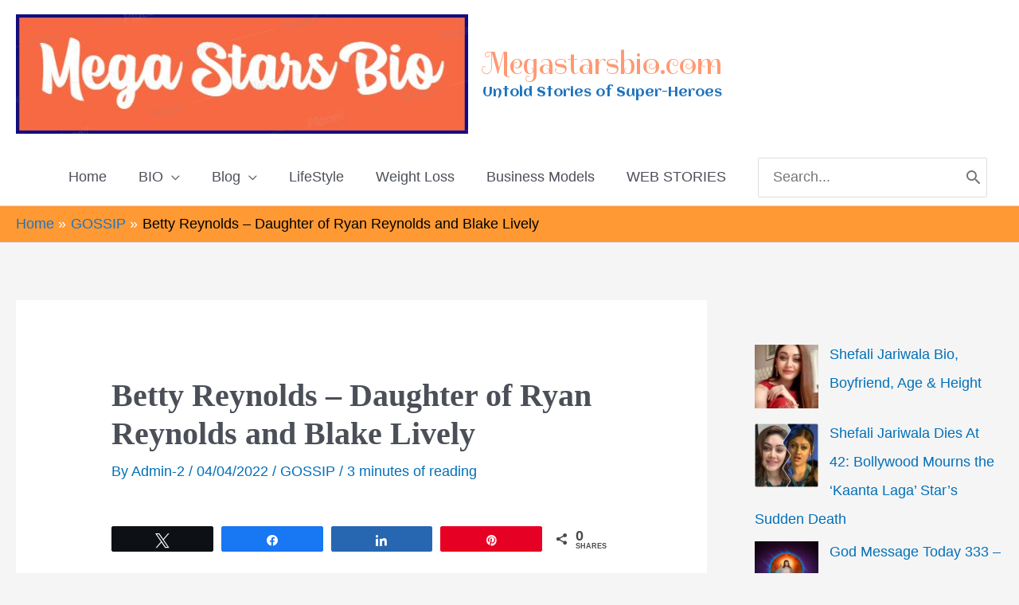

--- FILE ---
content_type: text/html; charset=UTF-8
request_url: https://www.megastarsbio.com/betty-reynolds-daughter-of-ryan-reynolds-and-blake-lively/
body_size: 46428
content:
<!DOCTYPE html>
<html lang="en-US">
<head><meta charset="UTF-8"><script>if(navigator.userAgent.match(/MSIE|Internet Explorer/i)||navigator.userAgent.match(/Trident\/7\..*?rv:11/i)){var href=document.location.href;if(!href.match(/[?&]nowprocket/)){if(href.indexOf("?")==-1){if(href.indexOf("#")==-1){document.location.href=href+"?nowprocket=1"}else{document.location.href=href.replace("#","?nowprocket=1#")}}else{if(href.indexOf("#")==-1){document.location.href=href+"&nowprocket=1"}else{document.location.href=href.replace("#","&nowprocket=1#")}}}}</script><script>class RocketLazyLoadScripts{constructor(){this.v="1.2.3",this.triggerEvents=["keydown","mousedown","mousemove","touchmove","touchstart","touchend","wheel"],this.userEventHandler=this._triggerListener.bind(this),this.touchStartHandler=this._onTouchStart.bind(this),this.touchMoveHandler=this._onTouchMove.bind(this),this.touchEndHandler=this._onTouchEnd.bind(this),this.clickHandler=this._onClick.bind(this),this.interceptedClicks=[],window.addEventListener("pageshow",t=>{this.persisted=t.persisted}),window.addEventListener("DOMContentLoaded",()=>{this._preconnect3rdParties()}),this.delayedScripts={normal:[],async:[],defer:[]},this.trash=[],this.allJQueries=[]}_addUserInteractionListener(t){if(document.hidden){t._triggerListener();return}this.triggerEvents.forEach(e=>window.addEventListener(e,t.userEventHandler,{passive:!0})),window.addEventListener("touchstart",t.touchStartHandler,{passive:!0}),window.addEventListener("mousedown",t.touchStartHandler),document.addEventListener("visibilitychange",t.userEventHandler)}_removeUserInteractionListener(){this.triggerEvents.forEach(t=>window.removeEventListener(t,this.userEventHandler,{passive:!0})),document.removeEventListener("visibilitychange",this.userEventHandler)}_onTouchStart(t){"HTML"!==t.target.tagName&&(window.addEventListener("touchend",this.touchEndHandler),window.addEventListener("mouseup",this.touchEndHandler),window.addEventListener("touchmove",this.touchMoveHandler,{passive:!0}),window.addEventListener("mousemove",this.touchMoveHandler),t.target.addEventListener("click",this.clickHandler),this._renameDOMAttribute(t.target,"onclick","rocket-onclick"),this._pendingClickStarted())}_onTouchMove(t){window.removeEventListener("touchend",this.touchEndHandler),window.removeEventListener("mouseup",this.touchEndHandler),window.removeEventListener("touchmove",this.touchMoveHandler,{passive:!0}),window.removeEventListener("mousemove",this.touchMoveHandler),t.target.removeEventListener("click",this.clickHandler),this._renameDOMAttribute(t.target,"rocket-onclick","onclick"),this._pendingClickFinished()}_onTouchEnd(t){window.removeEventListener("touchend",this.touchEndHandler),window.removeEventListener("mouseup",this.touchEndHandler),window.removeEventListener("touchmove",this.touchMoveHandler,{passive:!0}),window.removeEventListener("mousemove",this.touchMoveHandler)}_onClick(t){t.target.removeEventListener("click",this.clickHandler),this._renameDOMAttribute(t.target,"rocket-onclick","onclick"),this.interceptedClicks.push(t),t.preventDefault(),t.stopPropagation(),t.stopImmediatePropagation(),this._pendingClickFinished()}_replayClicks(){window.removeEventListener("touchstart",this.touchStartHandler,{passive:!0}),window.removeEventListener("mousedown",this.touchStartHandler),this.interceptedClicks.forEach(t=>{t.target.dispatchEvent(new MouseEvent("click",{view:t.view,bubbles:!0,cancelable:!0}))})}_waitForPendingClicks(){return new Promise(t=>{this._isClickPending?this._pendingClickFinished=t:t()})}_pendingClickStarted(){this._isClickPending=!0}_pendingClickFinished(){this._isClickPending=!1}_renameDOMAttribute(t,e,r){t.hasAttribute&&t.hasAttribute(e)&&(event.target.setAttribute(r,event.target.getAttribute(e)),event.target.removeAttribute(e))}_triggerListener(){this._removeUserInteractionListener(this),"loading"===document.readyState?document.addEventListener("DOMContentLoaded",this._loadEverythingNow.bind(this)):this._loadEverythingNow()}_preconnect3rdParties(){let t=[];document.querySelectorAll("script[type=rocketlazyloadscript]").forEach(e=>{if(e.hasAttribute("src")){let r=new URL(e.src).origin;r!==location.origin&&t.push({src:r,crossOrigin:e.crossOrigin||"module"===e.getAttribute("data-rocket-type")})}}),t=[...new Map(t.map(t=>[JSON.stringify(t),t])).values()],this._batchInjectResourceHints(t,"preconnect")}async _loadEverythingNow(){this.lastBreath=Date.now(),this._delayEventListeners(this),this._delayJQueryReady(this),this._handleDocumentWrite(),this._registerAllDelayedScripts(),this._preloadAllScripts(),await this._loadScriptsFromList(this.delayedScripts.normal),await this._loadScriptsFromList(this.delayedScripts.defer),await this._loadScriptsFromList(this.delayedScripts.async);try{await this._triggerDOMContentLoaded(),await this._triggerWindowLoad()}catch(t){console.error(t)}window.dispatchEvent(new Event("rocket-allScriptsLoaded")),this._waitForPendingClicks().then(()=>{this._replayClicks()}),this._emptyTrash()}_registerAllDelayedScripts(){document.querySelectorAll("script[type=rocketlazyloadscript]").forEach(t=>{t.hasAttribute("data-rocket-src")?t.hasAttribute("async")&&!1!==t.async?this.delayedScripts.async.push(t):t.hasAttribute("defer")&&!1!==t.defer||"module"===t.getAttribute("data-rocket-type")?this.delayedScripts.defer.push(t):this.delayedScripts.normal.push(t):this.delayedScripts.normal.push(t)})}async _transformScript(t){return new Promise((await this._littleBreath(),navigator.userAgent.indexOf("Firefox/")>0||""===navigator.vendor)?e=>{let r=document.createElement("script");[...t.attributes].forEach(t=>{let e=t.nodeName;"type"!==e&&("data-rocket-type"===e&&(e="type"),"data-rocket-src"===e&&(e="src"),r.setAttribute(e,t.nodeValue))}),t.text&&(r.text=t.text),r.hasAttribute("src")?(r.addEventListener("load",e),r.addEventListener("error",e)):(r.text=t.text,e());try{t.parentNode.replaceChild(r,t)}catch(i){e()}}:async e=>{function r(){t.setAttribute("data-rocket-status","failed"),e()}try{let i=t.getAttribute("data-rocket-type"),n=t.getAttribute("data-rocket-src");t.text,i?(t.type=i,t.removeAttribute("data-rocket-type")):t.removeAttribute("type"),t.addEventListener("load",function r(){t.setAttribute("data-rocket-status","executed"),e()}),t.addEventListener("error",r),n?(t.removeAttribute("data-rocket-src"),t.src=n):t.src="data:text/javascript;base64,"+window.btoa(unescape(encodeURIComponent(t.text)))}catch(s){r()}})}async _loadScriptsFromList(t){let e=t.shift();return e&&e.isConnected?(await this._transformScript(e),this._loadScriptsFromList(t)):Promise.resolve()}_preloadAllScripts(){this._batchInjectResourceHints([...this.delayedScripts.normal,...this.delayedScripts.defer,...this.delayedScripts.async],"preload")}_batchInjectResourceHints(t,e){var r=document.createDocumentFragment();t.forEach(t=>{let i=t.getAttribute&&t.getAttribute("data-rocket-src")||t.src;if(i){let n=document.createElement("link");n.href=i,n.rel=e,"preconnect"!==e&&(n.as="script"),t.getAttribute&&"module"===t.getAttribute("data-rocket-type")&&(n.crossOrigin=!0),t.crossOrigin&&(n.crossOrigin=t.crossOrigin),t.integrity&&(n.integrity=t.integrity),r.appendChild(n),this.trash.push(n)}}),document.head.appendChild(r)}_delayEventListeners(t){let e={};function r(t,r){!function t(r){!e[r]&&(e[r]={originalFunctions:{add:r.addEventListener,remove:r.removeEventListener},eventsToRewrite:[]},r.addEventListener=function(){arguments[0]=i(arguments[0]),e[r].originalFunctions.add.apply(r,arguments)},r.removeEventListener=function(){arguments[0]=i(arguments[0]),e[r].originalFunctions.remove.apply(r,arguments)});function i(t){return e[r].eventsToRewrite.indexOf(t)>=0?"rocket-"+t:t}}(t),e[t].eventsToRewrite.push(r)}function i(t,e){let r=t[e];Object.defineProperty(t,e,{get:()=>r||function(){},set(i){t["rocket"+e]=r=i}})}r(document,"DOMContentLoaded"),r(window,"DOMContentLoaded"),r(window,"load"),r(window,"pageshow"),r(document,"readystatechange"),i(document,"onreadystatechange"),i(window,"onload"),i(window,"onpageshow")}_delayJQueryReady(t){let e;function r(r){if(r&&r.fn&&!t.allJQueries.includes(r)){r.fn.ready=r.fn.init.prototype.ready=function(e){return t.domReadyFired?e.bind(document)(r):document.addEventListener("rocket-DOMContentLoaded",()=>e.bind(document)(r)),r([])};let i=r.fn.on;r.fn.on=r.fn.init.prototype.on=function(){if(this[0]===window){function t(t){return t.split(" ").map(t=>"load"===t||0===t.indexOf("load.")?"rocket-jquery-load":t).join(" ")}"string"==typeof arguments[0]||arguments[0]instanceof String?arguments[0]=t(arguments[0]):"object"==typeof arguments[0]&&Object.keys(arguments[0]).forEach(e=>{let r=arguments[0][e];delete arguments[0][e],arguments[0][t(e)]=r})}return i.apply(this,arguments),this},t.allJQueries.push(r)}e=r}r(window.jQuery),Object.defineProperty(window,"jQuery",{get:()=>e,set(t){r(t)}})}async _triggerDOMContentLoaded(){this.domReadyFired=!0,await this._littleBreath(),document.dispatchEvent(new Event("rocket-DOMContentLoaded")),await this._littleBreath(),window.dispatchEvent(new Event("rocket-DOMContentLoaded")),await this._littleBreath(),document.dispatchEvent(new Event("rocket-readystatechange")),await this._littleBreath(),document.rocketonreadystatechange&&document.rocketonreadystatechange()}async _triggerWindowLoad(){await this._littleBreath(),window.dispatchEvent(new Event("rocket-load")),await this._littleBreath(),window.rocketonload&&window.rocketonload(),await this._littleBreath(),this.allJQueries.forEach(t=>t(window).trigger("rocket-jquery-load")),await this._littleBreath();let t=new Event("rocket-pageshow");t.persisted=this.persisted,window.dispatchEvent(t),await this._littleBreath(),window.rocketonpageshow&&window.rocketonpageshow({persisted:this.persisted})}_handleDocumentWrite(){let t=new Map;document.write=document.writeln=function(e){let r=document.currentScript;r||console.error("WPRocket unable to document.write this: "+e);let i=document.createRange(),n=r.parentElement,s=t.get(r);void 0===s&&(s=r.nextSibling,t.set(r,s));let a=document.createDocumentFragment();i.setStart(a,0),a.appendChild(i.createContextualFragment(e)),n.insertBefore(a,s)}}async _littleBreath(){Date.now()-this.lastBreath>45&&(await this._requestAnimFrame(),this.lastBreath=Date.now())}async _requestAnimFrame(){return document.hidden?new Promise(t=>setTimeout(t)):new Promise(t=>requestAnimationFrame(t))}_emptyTrash(){this.trash.forEach(t=>t.remove())}static run(){let t=new RocketLazyLoadScripts;t._addUserInteractionListener(t)}}RocketLazyLoadScripts.run();</script>

<meta name="viewport" content="width=device-width, initial-scale=1">
	<link rel="profile" href="https://gmpg.org/xfn/11"> 
	<meta name='robots' content='index, follow, max-image-preview:large, max-snippet:-1, max-video-preview:-1' />
	<style>img:is([sizes="auto" i], [sizes^="auto," i]) { contain-intrinsic-size: 3000px 1500px }</style>
	
<!-- Social Warfare v4.5.6 https://warfareplugins.com - BEGINNING OF OUTPUT -->
<style>
	@font-face {
		font-family: "sw-icon-font";
		src:url("https://www.megastarsbio.com/wp-content/plugins/social-warfare/assets/fonts/sw-icon-font.eot?ver=4.5.6");
		src:url("https://www.megastarsbio.com/wp-content/plugins/social-warfare/assets/fonts/sw-icon-font.eot?ver=4.5.6#iefix") format("embedded-opentype"),
		url("https://www.megastarsbio.com/wp-content/plugins/social-warfare/assets/fonts/sw-icon-font.woff?ver=4.5.6") format("woff"),
		url("https://www.megastarsbio.com/wp-content/plugins/social-warfare/assets/fonts/sw-icon-font.ttf?ver=4.5.6") format("truetype"),
		url("https://www.megastarsbio.com/wp-content/plugins/social-warfare/assets/fonts/sw-icon-font.svg?ver=4.5.6#1445203416") format("svg");
		font-weight: normal;
		font-style: normal;
		font-display:block;
	}
</style>
<!-- Social Warfare v4.5.6 https://warfareplugins.com - END OF OUTPUT -->


	<!-- This site is optimized with the Yoast SEO Premium plugin v23.0 (Yoast SEO v25.5) - https://yoast.com/wordpress/plugins/seo/ -->
	<title>Betty Reynolds - Daughter of Ryan Reynolds and Blake Lively - Megastarsbio.com</title><link rel="preload" as="style" href="https://fonts.googleapis.com/css?family=Spirax%3A400%7CAclonica%3A400&#038;display=swap" /><link rel="stylesheet" href="https://fonts.googleapis.com/css?family=Spirax%3A400%7CAclonica%3A400&#038;display=swap" media="print" onload="this.media='all'" /><noscript><link rel="stylesheet" href="https://fonts.googleapis.com/css?family=Spirax%3A400%7CAclonica%3A400&#038;display=swap" /></noscript>
	<link rel="canonical" href="https://www.megastarsbio.com/betty-reynolds-daughter-of-ryan-reynolds-and-blake-lively/" />
	<meta property="og:locale" content="en_US" />
	<meta property="og:type" content="article" />
	<meta property="og:title" content="Betty Reynolds - Daughter of Ryan Reynolds and Blake Lively" />
	<meta property="og:description" content="Betty Reynolds is best known as the daughter of Canadian actor Ryan Rodney Reynolds and American actress Blake Ellender Lively. [&hellip;]" />
	<meta property="og:url" content="https://www.megastarsbio.com/betty-reynolds-daughter-of-ryan-reynolds-and-blake-lively/" />
	<meta property="og:site_name" content="Megastarsbio.com" />
	<meta property="article:publisher" content="https://www.facebook.com/megastarsbio.xyz/" />
	<meta property="article:published_time" content="2022-04-04T06:40:00+00:00" />
	<meta property="article:modified_time" content="2022-08-27T16:10:22+00:00" />
	<meta name="author" content="Admin-2" />
	<meta name="twitter:card" content="summary_large_image" />
	<meta name="twitter:label1" content="Written by" />
	<meta name="twitter:data1" content="Admin-2" />
	<meta name="twitter:label2" content="Est. reading time" />
	<meta name="twitter:data2" content="3 minutes" />
	<script type="application/ld+json" class="yoast-schema-graph">{"@context":"https://schema.org","@graph":[{"@type":"Article","@id":"https://www.megastarsbio.com/betty-reynolds-daughter-of-ryan-reynolds-and-blake-lively/#article","isPartOf":{"@id":"https://www.megastarsbio.com/betty-reynolds-daughter-of-ryan-reynolds-and-blake-lively/"},"author":{"name":"Admin-2","@id":"https://www.megastarsbio.com/#/schema/person/444d8ae1fb6cce5c9e7ad71498490ddf"},"headline":"Betty Reynolds &#8211; Daughter of Ryan Reynolds and Blake Lively","datePublished":"2022-04-04T06:40:00+00:00","dateModified":"2022-08-27T16:10:22+00:00","mainEntityOfPage":{"@id":"https://www.megastarsbio.com/betty-reynolds-daughter-of-ryan-reynolds-and-blake-lively/"},"wordCount":535,"commentCount":0,"publisher":{"@id":"https://www.megastarsbio.com/#organization"},"articleSection":["GOSSIP"],"inLanguage":"en-US","potentialAction":[{"@type":"CommentAction","name":"Comment","target":["https://www.megastarsbio.com/betty-reynolds-daughter-of-ryan-reynolds-and-blake-lively/#respond"]}]},{"@type":"WebPage","@id":"https://www.megastarsbio.com/betty-reynolds-daughter-of-ryan-reynolds-and-blake-lively/","url":"https://www.megastarsbio.com/betty-reynolds-daughter-of-ryan-reynolds-and-blake-lively/","name":"Betty Reynolds - Daughter of Ryan Reynolds and Blake Lively - Megastarsbio.com","isPartOf":{"@id":"https://www.megastarsbio.com/#website"},"datePublished":"2022-04-04T06:40:00+00:00","dateModified":"2022-08-27T16:10:22+00:00","breadcrumb":{"@id":"https://www.megastarsbio.com/betty-reynolds-daughter-of-ryan-reynolds-and-blake-lively/#breadcrumb"},"inLanguage":"en-US","potentialAction":[{"@type":"ReadAction","target":["https://www.megastarsbio.com/betty-reynolds-daughter-of-ryan-reynolds-and-blake-lively/"]}]},{"@type":"BreadcrumbList","@id":"https://www.megastarsbio.com/betty-reynolds-daughter-of-ryan-reynolds-and-blake-lively/#breadcrumb","itemListElement":[{"@type":"ListItem","position":1,"name":"Home","item":"https://www.megastarsbio.com/"},{"@type":"ListItem","position":2,"name":"Betty Reynolds &#8211; Daughter of Ryan Reynolds and Blake Lively"}]},{"@type":"WebSite","@id":"https://www.megastarsbio.com/#website","url":"https://www.megastarsbio.com/","name":"Megastarsbio.com","description":"Untold Stories of Super-Heroes","publisher":{"@id":"https://www.megastarsbio.com/#organization"},"potentialAction":[{"@type":"SearchAction","target":{"@type":"EntryPoint","urlTemplate":"https://www.megastarsbio.com/?s={search_term_string}"},"query-input":{"@type":"PropertyValueSpecification","valueRequired":true,"valueName":"search_term_string"}}],"inLanguage":"en-US"},{"@type":"Organization","@id":"https://www.megastarsbio.com/#organization","name":"megastarsbio.com","url":"https://www.megastarsbio.com/","logo":{"@type":"ImageObject","inLanguage":"en-US","@id":"https://www.megastarsbio.com/#/schema/logo/image/","url":"https://www.megastarsbio.com/wp-content/uploads/2020/03/MegaStarsBio.jpg","contentUrl":"https://www.megastarsbio.com/wp-content/uploads/2020/03/MegaStarsBio.jpg","width":568,"height":150,"caption":"megastarsbio.com"},"image":{"@id":"https://www.megastarsbio.com/#/schema/logo/image/"},"sameAs":["https://www.facebook.com/megastarsbio.xyz/"]},{"@type":"Person","@id":"https://www.megastarsbio.com/#/schema/person/444d8ae1fb6cce5c9e7ad71498490ddf","name":"Admin-2","image":{"@type":"ImageObject","inLanguage":"en-US","@id":"https://www.megastarsbio.com/#/schema/person/image/","url":"https://secure.gravatar.com/avatar/609c70c40d760a0b584df166abf1599d1a7bf374ad74d6b5bb692383c987cb71?s=96&d=mm&r=g","contentUrl":"https://secure.gravatar.com/avatar/609c70c40d760a0b584df166abf1599d1a7bf374ad74d6b5bb692383c987cb71?s=96&d=mm&r=g","caption":"Admin-2"},"url":"https://www.megastarsbio.com/author/sukumar/"}]}</script>
	<!-- / Yoast SEO Premium plugin. -->


<link rel='dns-prefetch' href='//www.googletagmanager.com' />
<link rel='dns-prefetch' href='//fonts.googleapis.com' />
<link rel='dns-prefetch' href='//pagead2.googlesyndication.com' />
<link href='https://fonts.gstatic.com' crossorigin rel='preconnect' />
<link rel="alternate" type="application/rss+xml" title="Megastarsbio.com &raquo; Feed" href="https://www.megastarsbio.com/feed/" />
<link rel="alternate" type="application/rss+xml" title="Megastarsbio.com &raquo; Comments Feed" href="https://www.megastarsbio.com/comments/feed/" />
<link rel="alternate" type="application/rss+xml" title="Megastarsbio.com &raquo; Betty Reynolds &#8211; Daughter of Ryan Reynolds and Blake Lively Comments Feed" href="https://www.megastarsbio.com/betty-reynolds-daughter-of-ryan-reynolds-and-blake-lively/feed/" />
<link rel="alternate" type="application/rss+xml" title="Megastarsbio.com &raquo; Stories Feed" href="https://www.megastarsbio.com/web-stories/feed/"><link data-minify="1" rel='stylesheet' id='social-warfare-block-css-css' href='https://www.megastarsbio.com/wp-content/cache/min/1/wp-content/plugins/social-warfare/assets/js/post-editor/dist/blocks.style.build.css?ver=1753687388' media='all' />
<link rel='stylesheet' id='astra-theme-css-css' href='https://www.megastarsbio.com/wp-content/themes/astra/assets/css/minified/style.min.css?ver=4.11.5' media='all' />
<style id='astra-theme-css-inline-css'>
.ast-no-sidebar .entry-content .alignfull {margin-left: calc( -50vw + 50%);margin-right: calc( -50vw + 50%);max-width: 100vw;width: 100vw;}.ast-no-sidebar .entry-content .alignwide {margin-left: calc(-41vw + 50%);margin-right: calc(-41vw + 50%);max-width: unset;width: unset;}.ast-no-sidebar .entry-content .alignfull .alignfull,.ast-no-sidebar .entry-content .alignfull .alignwide,.ast-no-sidebar .entry-content .alignwide .alignfull,.ast-no-sidebar .entry-content .alignwide .alignwide,.ast-no-sidebar .entry-content .wp-block-column .alignfull,.ast-no-sidebar .entry-content .wp-block-column .alignwide{width: 100%;margin-left: auto;margin-right: auto;}.wp-block-gallery,.blocks-gallery-grid {margin: 0;}.wp-block-separator {max-width: 100px;}.wp-block-separator.is-style-wide,.wp-block-separator.is-style-dots {max-width: none;}.entry-content .has-2-columns .wp-block-column:first-child {padding-right: 10px;}.entry-content .has-2-columns .wp-block-column:last-child {padding-left: 10px;}@media (max-width: 782px) {.entry-content .wp-block-columns .wp-block-column {flex-basis: 100%;}.entry-content .has-2-columns .wp-block-column:first-child {padding-right: 0;}.entry-content .has-2-columns .wp-block-column:last-child {padding-left: 0;}}body .entry-content .wp-block-latest-posts {margin-left: 0;}body .entry-content .wp-block-latest-posts li {list-style: none;}.ast-no-sidebar .ast-container .entry-content .wp-block-latest-posts {margin-left: 0;}.ast-header-break-point .entry-content .alignwide {margin-left: auto;margin-right: auto;}.entry-content .blocks-gallery-item img {margin-bottom: auto;}.wp-block-pullquote {border-top: 4px solid #555d66;border-bottom: 4px solid #555d66;color: #40464d;}:root{--ast-post-nav-space:0;--ast-container-default-xlg-padding:6.67em;--ast-container-default-lg-padding:5.67em;--ast-container-default-slg-padding:4.34em;--ast-container-default-md-padding:3.34em;--ast-container-default-sm-padding:6.67em;--ast-container-default-xs-padding:2.4em;--ast-container-default-xxs-padding:1.4em;--ast-code-block-background:#EEEEEE;--ast-comment-inputs-background:#FAFAFA;--ast-normal-container-width:1300px;--ast-narrow-container-width:750px;--ast-blog-title-font-weight:normal;--ast-blog-meta-weight:inherit;--ast-global-color-primary:var(--ast-global-color-5);--ast-global-color-secondary:var(--ast-global-color-4);--ast-global-color-alternate-background:var(--ast-global-color-7);--ast-global-color-subtle-background:var(--ast-global-color-6);--ast-bg-style-guide:#F8FAFC;--ast-shadow-style-guide:0px 0px 4px 0 #00000057;--ast-global-dark-bg-style:#fff;--ast-global-dark-lfs:#fbfbfb;--ast-widget-bg-color:#fafafa;--ast-wc-container-head-bg-color:#fbfbfb;--ast-title-layout-bg:#eeeeee;--ast-search-border-color:#e7e7e7;--ast-lifter-hover-bg:#e6e6e6;--ast-gallery-block-color:#000;--srfm-color-input-label:var(--ast-global-color-2);}html{font-size:112.5%;}a,.page-title{color:var(--ast-global-color-0);}a:hover,a:focus{color:#dd3333;}body,button,input,select,textarea,.ast-button,.ast-custom-button{font-family:Verdana,Helvetica,Arial,sans-serif;font-weight:400;font-size:18px;font-size:1rem;}blockquote{color:var(--ast-global-color-3);}h1,.entry-content h1,h2,.entry-content h2,h3,.entry-content h3,h4,.entry-content h4,h5,.entry-content h5,h6,.entry-content h6,.site-title,.site-title a{font-family:Georgia,Times,serif;font-weight:400;}.ast-site-identity .site-title a{color:#ff9973;}.ast-site-identity .site-title a:hover{color:#dd3333;}.ast-site-identity .site-description{color:#1e73be;}.site-title{font-size:39px;font-size:2.1666666666667rem;display:block;}.site-header .site-description{font-size:17px;font-size:0.94444444444444rem;display:block;}.entry-title{font-size:26px;font-size:1.4444444444444rem;}.archive .ast-article-post .ast-article-inner,.blog .ast-article-post .ast-article-inner,.archive .ast-article-post .ast-article-inner:hover,.blog .ast-article-post .ast-article-inner:hover{overflow:hidden;}h1,.entry-content h1{font-size:40px;font-size:2.2222222222222rem;font-family:Georgia,Times,serif;line-height:1.4em;}h2,.entry-content h2{font-size:32px;font-size:1.7777777777778rem;font-family:Georgia,Times,serif;line-height:1.3em;}h3,.entry-content h3{font-size:26px;font-size:1.4444444444444rem;font-family:Georgia,Times,serif;line-height:1.3em;}h4,.entry-content h4{font-size:24px;font-size:1.3333333333333rem;line-height:1.2em;font-family:Georgia,Times,serif;}h5,.entry-content h5{font-size:20px;font-size:1.1111111111111rem;line-height:1.2em;font-family:Georgia,Times,serif;}h6,.entry-content h6{font-size:16px;font-size:0.88888888888889rem;line-height:1.25em;font-family:Georgia,Times,serif;}::selection{background-color:var(--ast-global-color-0);color:#ffffff;}body,h1,.entry-title a,.entry-content h1,h2,.entry-content h2,h3,.entry-content h3,h4,.entry-content h4,h5,.entry-content h5,h6,.entry-content h6{color:var(--ast-global-color-3);}.tagcloud a:hover,.tagcloud a:focus,.tagcloud a.current-item{color:#ffffff;border-color:var(--ast-global-color-0);background-color:var(--ast-global-color-0);}input:focus,input[type="text"]:focus,input[type="email"]:focus,input[type="url"]:focus,input[type="password"]:focus,input[type="reset"]:focus,input[type="search"]:focus,textarea:focus{border-color:var(--ast-global-color-0);}input[type="radio"]:checked,input[type=reset],input[type="checkbox"]:checked,input[type="checkbox"]:hover:checked,input[type="checkbox"]:focus:checked,input[type=range]::-webkit-slider-thumb{border-color:var(--ast-global-color-0);background-color:var(--ast-global-color-0);box-shadow:none;}.site-footer a:hover + .post-count,.site-footer a:focus + .post-count{background:var(--ast-global-color-0);border-color:var(--ast-global-color-0);}.single .nav-links .nav-previous,.single .nav-links .nav-next{color:var(--ast-global-color-0);}.entry-meta,.entry-meta *{line-height:1.45;color:var(--ast-global-color-0);}.entry-meta a:not(.ast-button):hover,.entry-meta a:not(.ast-button):hover *,.entry-meta a:not(.ast-button):focus,.entry-meta a:not(.ast-button):focus *,.page-links > .page-link,.page-links .page-link:hover,.post-navigation a:hover{color:#dd3333;}#cat option,.secondary .calendar_wrap thead a,.secondary .calendar_wrap thead a:visited{color:var(--ast-global-color-0);}.secondary .calendar_wrap #today,.ast-progress-val span{background:var(--ast-global-color-0);}.secondary a:hover + .post-count,.secondary a:focus + .post-count{background:var(--ast-global-color-0);border-color:var(--ast-global-color-0);}.calendar_wrap #today > a{color:#ffffff;}.page-links .page-link,.single .post-navigation a{color:var(--ast-global-color-0);}.ast-search-menu-icon .search-form button.search-submit{padding:0 4px;}.ast-search-menu-icon form.search-form{padding-right:0;}.ast-header-search .ast-search-menu-icon.ast-dropdown-active .search-form,.ast-header-search .ast-search-menu-icon.ast-dropdown-active .search-field:focus{transition:all 0.2s;}.search-form input.search-field:focus{outline:none;}.widget-title,.widget .wp-block-heading{font-size:25px;font-size:1.3888888888889rem;color:var(--ast-global-color-3);}.single .ast-author-details .author-title{color:#dd3333;}#secondary,#secondary button,#secondary input,#secondary select,#secondary textarea{font-size:18px;font-size:1rem;}.ast-search-menu-icon.slide-search a:focus-visible:focus-visible,.astra-search-icon:focus-visible,#close:focus-visible,a:focus-visible,.ast-menu-toggle:focus-visible,.site .skip-link:focus-visible,.wp-block-loginout input:focus-visible,.wp-block-search.wp-block-search__button-inside .wp-block-search__inside-wrapper,.ast-header-navigation-arrow:focus-visible,.woocommerce .wc-proceed-to-checkout > .checkout-button:focus-visible,.woocommerce .woocommerce-MyAccount-navigation ul li a:focus-visible,.ast-orders-table__row .ast-orders-table__cell:focus-visible,.woocommerce .woocommerce-order-details .order-again > .button:focus-visible,.woocommerce .woocommerce-message a.button.wc-forward:focus-visible,.woocommerce #minus_qty:focus-visible,.woocommerce #plus_qty:focus-visible,a#ast-apply-coupon:focus-visible,.woocommerce .woocommerce-info a:focus-visible,.woocommerce .astra-shop-summary-wrap a:focus-visible,.woocommerce a.wc-forward:focus-visible,#ast-apply-coupon:focus-visible,.woocommerce-js .woocommerce-mini-cart-item a.remove:focus-visible,#close:focus-visible,.button.search-submit:focus-visible,#search_submit:focus,.normal-search:focus-visible,.ast-header-account-wrap:focus-visible,.woocommerce .ast-on-card-button.ast-quick-view-trigger:focus,.astra-cart-drawer-close:focus,.ast-single-variation:focus,.ast-woocommerce-product-gallery__image:focus,.ast-button:focus{outline-style:dotted;outline-color:inherit;outline-width:thin;}input:focus,input[type="text"]:focus,input[type="email"]:focus,input[type="url"]:focus,input[type="password"]:focus,input[type="reset"]:focus,input[type="search"]:focus,input[type="number"]:focus,textarea:focus,.wp-block-search__input:focus,[data-section="section-header-mobile-trigger"] .ast-button-wrap .ast-mobile-menu-trigger-minimal:focus,.ast-mobile-popup-drawer.active .menu-toggle-close:focus,.woocommerce-ordering select.orderby:focus,#ast-scroll-top:focus,#coupon_code:focus,.woocommerce-page #comment:focus,.woocommerce #reviews #respond input#submit:focus,.woocommerce a.add_to_cart_button:focus,.woocommerce .button.single_add_to_cart_button:focus,.woocommerce .woocommerce-cart-form button:focus,.woocommerce .woocommerce-cart-form__cart-item .quantity .qty:focus,.woocommerce .woocommerce-billing-fields .woocommerce-billing-fields__field-wrapper .woocommerce-input-wrapper > .input-text:focus,.woocommerce #order_comments:focus,.woocommerce #place_order:focus,.woocommerce .woocommerce-address-fields .woocommerce-address-fields__field-wrapper .woocommerce-input-wrapper > .input-text:focus,.woocommerce .woocommerce-MyAccount-content form button:focus,.woocommerce .woocommerce-MyAccount-content .woocommerce-EditAccountForm .woocommerce-form-row .woocommerce-Input.input-text:focus,.woocommerce .ast-woocommerce-container .woocommerce-pagination ul.page-numbers li a:focus,body #content .woocommerce form .form-row .select2-container--default .select2-selection--single:focus,#ast-coupon-code:focus,.woocommerce.woocommerce-js .quantity input[type=number]:focus,.woocommerce-js .woocommerce-mini-cart-item .quantity input[type=number]:focus,.woocommerce p#ast-coupon-trigger:focus{border-style:dotted;border-color:inherit;border-width:thin;}input{outline:none;}.main-header-menu .menu-link,.ast-header-custom-item a{color:var(--ast-global-color-3);}.main-header-menu .menu-item:hover > .menu-link,.main-header-menu .menu-item:hover > .ast-menu-toggle,.main-header-menu .ast-masthead-custom-menu-items a:hover,.main-header-menu .menu-item.focus > .menu-link,.main-header-menu .menu-item.focus > .ast-menu-toggle,.main-header-menu .current-menu-item > .menu-link,.main-header-menu .current-menu-ancestor > .menu-link,.main-header-menu .current-menu-item > .ast-menu-toggle,.main-header-menu .current-menu-ancestor > .ast-menu-toggle{color:var(--ast-global-color-0);}.header-main-layout-3 .ast-main-header-bar-alignment{margin-right:auto;}.header-main-layout-2 .site-header-section-left .ast-site-identity{text-align:left;}.ast-logo-title-inline .site-logo-img{padding-right:1em;}.site-logo-img img{ transition:all 0.2s linear;}body .ast-oembed-container *{position:absolute;top:0;width:100%;height:100%;left:0;}body .wp-block-embed-pocket-casts .ast-oembed-container *{position:unset;}.ast-header-break-point .ast-mobile-menu-buttons-minimal.menu-toggle{background:transparent;color:var(--ast-global-color-0);}.ast-header-break-point .ast-mobile-menu-buttons-outline.menu-toggle{background:transparent;border:1px solid var(--ast-global-color-0);color:var(--ast-global-color-0);}.ast-header-break-point .ast-mobile-menu-buttons-fill.menu-toggle{background:var(--ast-global-color-0);}.ast-single-post-featured-section + article {margin-top: 2em;}.site-content .ast-single-post-featured-section img {width: 100%;overflow: hidden;object-fit: cover;}.site > .ast-single-related-posts-container {margin-top: 0;}@media (min-width: 922px) {.ast-desktop .ast-container--narrow {max-width: var(--ast-narrow-container-width);margin: 0 auto;}}#secondary {margin: 4em 0 2.5em;word-break: break-word;line-height: 2;}#secondary li {margin-bottom: 0.25em;}#secondary li:last-child {margin-bottom: 0;}@media (max-width: 768px) {.js_active .ast-plain-container.ast-single-post #secondary {margin-top: 1.5em;}}.ast-separate-container.ast-two-container #secondary .widget {background-color: #fff;padding: 2em;margin-bottom: 2em;}@media (min-width: 993px) {.ast-left-sidebar #secondary {padding-right: 60px;}.ast-right-sidebar #secondary {padding-left: 60px;}}@media (max-width: 993px) {.ast-right-sidebar #secondary {padding-left: 30px;}.ast-left-sidebar #secondary {padding-right: 30px;}}.footer-adv .footer-adv-overlay{border-top-style:solid;border-top-width:0px;border-top-color:#7a7a7a;}.footer-adv-overlay{background-image:linear-gradient(170deg,rgba(6,147,227,1) 7%,rgb(35,163,0) 44%,rgb(155,81,224) 91%);;}@media( max-width: 420px ) {.single .nav-links .nav-previous,.single .nav-links .nav-next {width: 100%;text-align: center;}}.wp-block-buttons.aligncenter{justify-content:center;}@media (max-width:921px){.ast-theme-transparent-header #primary,.ast-theme-transparent-header #secondary{padding:0;}}.ast-plain-container.ast-no-sidebar #primary{margin-top:0;margin-bottom:0;}@media (min-width:1200px){.ast-separate-container.ast-right-sidebar .entry-content .wp-block-image.alignfull,.ast-separate-container.ast-left-sidebar .entry-content .wp-block-image.alignfull,.ast-separate-container.ast-right-sidebar .entry-content .wp-block-cover.alignfull,.ast-separate-container.ast-left-sidebar .entry-content .wp-block-cover.alignfull{margin-left:-6.67em;margin-right:-6.67em;max-width:unset;width:unset;}.ast-separate-container.ast-right-sidebar .entry-content .wp-block-image.alignwide,.ast-separate-container.ast-left-sidebar .entry-content .wp-block-image.alignwide,.ast-separate-container.ast-right-sidebar .entry-content .wp-block-cover.alignwide,.ast-separate-container.ast-left-sidebar .entry-content .wp-block-cover.alignwide{margin-left:-20px;margin-right:-20px;max-width:unset;width:unset;}}@media (min-width:1200px){.wp-block-group .has-background{padding:20px;}}@media (min-width:1200px){.ast-separate-container.ast-right-sidebar .entry-content .wp-block-group.alignwide,.ast-separate-container.ast-left-sidebar .entry-content .wp-block-group.alignwide,.ast-separate-container.ast-right-sidebar .entry-content .wp-block-cover.alignwide,.ast-separate-container.ast-left-sidebar .entry-content .wp-block-cover.alignwide{margin-left:-20px;margin-right:-20px;padding-left:20px;padding-right:20px;}.ast-separate-container.ast-right-sidebar .entry-content .wp-block-group.alignfull,.ast-separate-container.ast-left-sidebar .entry-content .wp-block-group.alignfull,.ast-separate-container.ast-right-sidebar .entry-content .wp-block-cover.alignfull,.ast-separate-container.ast-left-sidebar .entry-content .wp-block-cover.alignfull{margin-left:-6.67em;margin-right:-6.67em;padding-left:6.67em;padding-right:6.67em;}}@media (min-width:1200px){.wp-block-cover-image.alignwide .wp-block-cover__inner-container,.wp-block-cover.alignwide .wp-block-cover__inner-container,.wp-block-cover-image.alignfull .wp-block-cover__inner-container,.wp-block-cover.alignfull .wp-block-cover__inner-container{width:100%;}}.wp-block-columns{margin-bottom:unset;}.wp-block-image.size-full{margin:2rem 0;}.wp-block-separator.has-background{padding:0;}.wp-block-gallery{margin-bottom:1.6em;}.wp-block-group{padding-top:4em;padding-bottom:4em;}.wp-block-group__inner-container .wp-block-columns:last-child,.wp-block-group__inner-container :last-child,.wp-block-table table{margin-bottom:0;}.blocks-gallery-grid{width:100%;}.wp-block-navigation-link__content{padding:5px 0;}.wp-block-group .wp-block-group .has-text-align-center,.wp-block-group .wp-block-column .has-text-align-center{max-width:100%;}.has-text-align-center{margin:0 auto;}@media (min-width:1200px){.wp-block-cover__inner-container,.alignwide .wp-block-group__inner-container,.alignfull .wp-block-group__inner-container{max-width:1200px;margin:0 auto;}.wp-block-group.alignnone,.wp-block-group.aligncenter,.wp-block-group.alignleft,.wp-block-group.alignright,.wp-block-group.alignwide,.wp-block-columns.alignwide{margin:2rem 0 1rem 0;}}@media (max-width:1200px){.wp-block-group{padding:3em;}.wp-block-group .wp-block-group{padding:1.5em;}.wp-block-columns,.wp-block-column{margin:1rem 0;}}@media (min-width:921px){.wp-block-columns .wp-block-group{padding:2em;}}@media (max-width:544px){.wp-block-cover-image .wp-block-cover__inner-container,.wp-block-cover .wp-block-cover__inner-container{width:unset;}.wp-block-cover,.wp-block-cover-image{padding:2em 0;}.wp-block-group,.wp-block-cover{padding:2em;}.wp-block-media-text__media img,.wp-block-media-text__media video{width:unset;max-width:100%;}.wp-block-media-text.has-background .wp-block-media-text__content{padding:1em;}.wp-block-media-text .wp-block-media-text__content{padding:3em 2em;}}.wp-block-image.aligncenter{margin-left:auto;margin-right:auto;}.wp-block-table.aligncenter{margin-left:auto;margin-right:auto;}.wp-block-buttons .wp-block-button.is-style-outline .wp-block-button__link.wp-element-button,.ast-outline-button,.wp-block-uagb-buttons-child .uagb-buttons-repeater.ast-outline-button{border-top-width:2px;border-right-width:2px;border-bottom-width:2px;border-left-width:2px;font-family:inherit;font-weight:inherit;line-height:1em;}.wp-block-button .wp-block-button__link.wp-element-button.is-style-outline:not(.has-background),.wp-block-button.is-style-outline>.wp-block-button__link.wp-element-button:not(.has-background),.ast-outline-button{background-color:transparent;}.entry-content[data-ast-blocks-layout] > figure{margin-bottom:1em;}@media (max-width:921px){.ast-separate-container #primary,.ast-separate-container #secondary{padding:1.5em 0;}#primary,#secondary{padding:1.5em 0;margin:0;}.ast-left-sidebar #content > .ast-container{display:flex;flex-direction:column-reverse;width:100%;}.ast-separate-container .ast-article-post,.ast-separate-container .ast-article-single{padding:1.5em 2.14em;}.ast-author-box img.avatar{margin:20px 0 0 0;}}@media (max-width:921px){#secondary.secondary{padding-top:0;}.ast-separate-container.ast-right-sidebar #secondary{padding-left:1em;padding-right:1em;}.ast-separate-container.ast-two-container #secondary{padding-left:0;padding-right:0;}.ast-page-builder-template .entry-header #secondary,.ast-page-builder-template #secondary{margin-top:1.5em;}}@media (max-width:921px){.ast-right-sidebar #primary{padding-right:0;}.ast-page-builder-template.ast-left-sidebar #secondary,.ast-page-builder-template.ast-right-sidebar #secondary{padding-right:20px;padding-left:20px;}.ast-right-sidebar #secondary,.ast-left-sidebar #primary{padding-left:0;}.ast-left-sidebar #secondary{padding-right:0;}}@media (min-width:922px){.ast-separate-container.ast-right-sidebar #primary,.ast-separate-container.ast-left-sidebar #primary{border:0;}.search-no-results.ast-separate-container #primary{margin-bottom:4em;}}@media (min-width:922px){.ast-right-sidebar #primary{border-right:1px solid var(--ast-border-color);}.ast-left-sidebar #primary{border-left:1px solid var(--ast-border-color);}.ast-right-sidebar #secondary{border-left:1px solid var(--ast-border-color);margin-left:-1px;}.ast-left-sidebar #secondary{border-right:1px solid var(--ast-border-color);margin-right:-1px;}.ast-separate-container.ast-two-container.ast-right-sidebar #secondary{padding-left:30px;padding-right:0;}.ast-separate-container.ast-two-container.ast-left-sidebar #secondary{padding-right:30px;padding-left:0;}.ast-separate-container.ast-right-sidebar #secondary,.ast-separate-container.ast-left-sidebar #secondary{border:0;margin-left:auto;margin-right:auto;}.ast-separate-container.ast-two-container #secondary .widget:last-child{margin-bottom:0;}}.elementor-widget-button .elementor-button{border-style:solid;text-decoration:none;border-top-width:0;border-right-width:0;border-left-width:0;border-bottom-width:0;}.elementor-button.elementor-size-sm,.elementor-button.elementor-size-xs,.elementor-button.elementor-size-md,.elementor-button.elementor-size-lg,.elementor-button.elementor-size-xl,.elementor-button{padding-top:10px;padding-right:40px;padding-bottom:10px;padding-left:40px;}.elementor-widget-button .elementor-button{border-color:var(--ast-global-color-0);background-color:var(--ast-global-color-0);}.elementor-widget-button .elementor-button:hover,.elementor-widget-button .elementor-button:focus{color:#ffffff;background-color:#dd3333;border-color:#dd3333;}.wp-block-button .wp-block-button__link ,.elementor-widget-button .elementor-button,.elementor-widget-button .elementor-button:visited{color:#ffffff;}.elementor-widget-button .elementor-button{line-height:1em;}.wp-block-button .wp-block-button__link:hover,.wp-block-button .wp-block-button__link:focus{color:#ffffff;background-color:#dd3333;border-color:#dd3333;}.wp-block-button .wp-block-button__link{border-top-width:0;border-right-width:0;border-left-width:0;border-bottom-width:0;border-color:var(--ast-global-color-0);background-color:var(--ast-global-color-0);color:#ffffff;font-family:inherit;font-weight:inherit;line-height:1em;padding-top:10px;padding-right:40px;padding-bottom:10px;padding-left:40px;}.menu-toggle,button,.ast-button,.ast-custom-button,.button,input#submit,input[type="button"],input[type="submit"],input[type="reset"]{border-style:solid;border-top-width:0;border-right-width:0;border-left-width:0;border-bottom-width:0;color:#ffffff;border-color:var(--ast-global-color-0);background-color:var(--ast-global-color-0);padding-top:10px;padding-right:40px;padding-bottom:10px;padding-left:40px;font-family:inherit;font-weight:inherit;line-height:1em;}button:focus,.menu-toggle:hover,button:hover,.ast-button:hover,.ast-custom-button:hover .button:hover,.ast-custom-button:hover ,input[type=reset]:hover,input[type=reset]:focus,input#submit:hover,input#submit:focus,input[type="button"]:hover,input[type="button"]:focus,input[type="submit"]:hover,input[type="submit"]:focus{color:#ffffff;background-color:#dd3333;border-color:#dd3333;}@media (max-width:921px){.ast-mobile-header-stack .main-header-bar .ast-search-menu-icon{display:inline-block;}.ast-header-break-point.ast-header-custom-item-outside .ast-mobile-header-stack .main-header-bar .ast-search-icon{margin:0;}.ast-comment-avatar-wrap img{max-width:2.5em;}.ast-comment-meta{padding:0 1.8888em 1.3333em;}.ast-separate-container .ast-comment-list li.depth-1{padding:1.5em 2.14em;}.ast-separate-container .comment-respond{padding:2em 2.14em;}}@media (min-width:544px){.ast-container{max-width:100%;}}@media (max-width:544px){.ast-separate-container .ast-article-post,.ast-separate-container .ast-article-single,.ast-separate-container .comments-title,.ast-separate-container .ast-archive-description{padding:1.5em 1em;}.ast-separate-container #content .ast-container{padding-left:0.54em;padding-right:0.54em;}.ast-separate-container .ast-comment-list .bypostauthor{padding:.5em;}.ast-search-menu-icon.ast-dropdown-active .search-field{width:170px;}.ast-separate-container #secondary{padding-top:0;}.ast-separate-container.ast-two-container #secondary .widget{margin-bottom:1.5em;padding-left:1em;padding-right:1em;}.site-branding img,.site-header .site-logo-img .custom-logo-link img{max-width:100%;}}@media (max-width:921px){.ast-header-break-point .ast-search-menu-icon.slide-search .search-form{right:0;}.ast-header-break-point .ast-mobile-header-stack .ast-search-menu-icon.slide-search .search-form{right:-1em;}} #ast-mobile-header .ast-site-header-cart-li a{pointer-events:none;}.ast-no-sidebar.ast-separate-container .entry-content .alignfull {margin-left: -6.67em;margin-right: -6.67em;width: auto;}@media (max-width: 1200px) {.ast-no-sidebar.ast-separate-container .entry-content .alignfull {margin-left: -2.4em;margin-right: -2.4em;}}@media (max-width: 768px) {.ast-no-sidebar.ast-separate-container .entry-content .alignfull {margin-left: -2.14em;margin-right: -2.14em;}}@media (max-width: 544px) {.ast-no-sidebar.ast-separate-container .entry-content .alignfull {margin-left: -1em;margin-right: -1em;}}.ast-no-sidebar.ast-separate-container .entry-content .alignwide {margin-left: -20px;margin-right: -20px;}.ast-no-sidebar.ast-separate-container .entry-content .wp-block-column .alignfull,.ast-no-sidebar.ast-separate-container .entry-content .wp-block-column .alignwide {margin-left: auto;margin-right: auto;width: 100%;}@media (max-width:921px){.site-title{display:block;}.site-header .site-description{display:block;}h1,.entry-content h1{font-size:30px;}h2,.entry-content h2{font-size:25px;}h3,.entry-content h3{font-size:20px;}}@media (max-width:544px){.site-title{display:block;}.site-header .site-description{display:block;}h1,.entry-content h1{font-size:30px;}h2,.entry-content h2{font-size:25px;}h3,.entry-content h3{font-size:20px;}}@media (max-width:921px){html{font-size:102.6%;}}@media (max-width:544px){html{font-size:102.6%;}}@media (min-width:922px){.ast-container{max-width:1340px;}}@font-face {font-family: "Astra";src: url(https://www.megastarsbio.com/wp-content/themes/astra/assets/fonts/astra.woff) format("woff"),url(https://www.megastarsbio.com/wp-content/themes/astra/assets/fonts/astra.ttf) format("truetype"),url(https://www.megastarsbio.com/wp-content/themes/astra/assets/fonts/astra.svg#astra) format("svg");font-weight: normal;font-style: normal;font-display: fallback;}@media (max-width:921px) {.main-header-bar .main-header-bar-navigation{display:none;}}.ast-desktop .main-header-menu.submenu-with-border .sub-menu,.ast-desktop .main-header-menu.submenu-with-border .astra-full-megamenu-wrapper{border-color:var(--ast-global-color-0);}.ast-desktop .main-header-menu.submenu-with-border .sub-menu{border-top-width:2px;border-style:solid;}.ast-desktop .main-header-menu.submenu-with-border .sub-menu .sub-menu{top:-2px;}.ast-desktop .main-header-menu.submenu-with-border .sub-menu .menu-link,.ast-desktop .main-header-menu.submenu-with-border .children .menu-link{border-bottom-width:0px;border-style:solid;border-color:#eaeaea;}@media (min-width:922px){.main-header-menu .sub-menu .menu-item.ast-left-align-sub-menu:hover > .sub-menu,.main-header-menu .sub-menu .menu-item.ast-left-align-sub-menu.focus > .sub-menu{margin-left:-0px;}}.ast-small-footer{border-top-style:solid;border-top-width:5px;border-top-color:#7a7a7a;}.site .comments-area{padding-bottom:3em;}.ast-header-break-point.ast-header-custom-item-inside .main-header-bar .main-header-bar-navigation .ast-search-icon {display: none;}.ast-header-break-point.ast-header-custom-item-inside .main-header-bar .ast-search-menu-icon .search-form {padding: 0;display: block;overflow: hidden;}.ast-header-break-point .ast-header-custom-item .widget:last-child {margin-bottom: 1em;}.ast-header-custom-item .widget {margin: 0.5em;display: inline-block;vertical-align: middle;}.ast-header-custom-item .widget p {margin-bottom: 0;}.ast-header-custom-item .widget li {width: auto;}.ast-header-custom-item-inside .button-custom-menu-item .menu-link {display: none;}.ast-header-custom-item-inside.ast-header-break-point .button-custom-menu-item .ast-custom-button-link {display: none;}.ast-header-custom-item-inside.ast-header-break-point .button-custom-menu-item .menu-link {display: block;}.ast-header-break-point.ast-header-custom-item-outside .main-header-bar .ast-search-icon {margin-right: 1em;}.ast-header-break-point.ast-header-custom-item-inside .main-header-bar .ast-search-menu-icon .search-field,.ast-header-break-point.ast-header-custom-item-inside .main-header-bar .ast-search-menu-icon.ast-inline-search .search-field {width: 100%;padding-right: 5.5em;}.ast-header-break-point.ast-header-custom-item-inside .main-header-bar .ast-search-menu-icon .search-submit {display: block;position: absolute;height: 100%;top: 0;right: 0;padding: 0 1em;border-radius: 0;}.ast-header-break-point .ast-header-custom-item .ast-masthead-custom-menu-items {padding-left: 20px;padding-right: 20px;margin-bottom: 1em;margin-top: 1em;}.ast-header-custom-item-inside.ast-header-break-point .button-custom-menu-item {padding-left: 0;padding-right: 0;margin-top: 0;margin-bottom: 0;}.astra-icon-down_arrow::after {content: "\e900";font-family: Astra;}.astra-icon-close::after {content: "\e5cd";font-family: Astra;}.astra-icon-drag_handle::after {content: "\e25d";font-family: Astra;}.astra-icon-format_align_justify::after {content: "\e235";font-family: Astra;}.astra-icon-menu::after {content: "\e5d2";font-family: Astra;}.astra-icon-reorder::after {content: "\e8fe";font-family: Astra;}.astra-icon-search::after {content: "\e8b6";font-family: Astra;}.astra-icon-zoom_in::after {content: "\e56b";font-family: Astra;}.astra-icon-check-circle::after {content: "\e901";font-family: Astra;}.astra-icon-shopping-cart::after {content: "\f07a";font-family: Astra;}.astra-icon-shopping-bag::after {content: "\f290";font-family: Astra;}.astra-icon-shopping-basket::after {content: "\f291";font-family: Astra;}.astra-icon-circle-o::after {content: "\e903";font-family: Astra;}.astra-icon-certificate::after {content: "\e902";font-family: Astra;}blockquote {padding: 1.2em;}:root .has-ast-global-color-0-color{color:var(--ast-global-color-0);}:root .has-ast-global-color-0-background-color{background-color:var(--ast-global-color-0);}:root .wp-block-button .has-ast-global-color-0-color{color:var(--ast-global-color-0);}:root .wp-block-button .has-ast-global-color-0-background-color{background-color:var(--ast-global-color-0);}:root .has-ast-global-color-1-color{color:var(--ast-global-color-1);}:root .has-ast-global-color-1-background-color{background-color:var(--ast-global-color-1);}:root .wp-block-button .has-ast-global-color-1-color{color:var(--ast-global-color-1);}:root .wp-block-button .has-ast-global-color-1-background-color{background-color:var(--ast-global-color-1);}:root .has-ast-global-color-2-color{color:var(--ast-global-color-2);}:root .has-ast-global-color-2-background-color{background-color:var(--ast-global-color-2);}:root .wp-block-button .has-ast-global-color-2-color{color:var(--ast-global-color-2);}:root .wp-block-button .has-ast-global-color-2-background-color{background-color:var(--ast-global-color-2);}:root .has-ast-global-color-3-color{color:var(--ast-global-color-3);}:root .has-ast-global-color-3-background-color{background-color:var(--ast-global-color-3);}:root .wp-block-button .has-ast-global-color-3-color{color:var(--ast-global-color-3);}:root .wp-block-button .has-ast-global-color-3-background-color{background-color:var(--ast-global-color-3);}:root .has-ast-global-color-4-color{color:var(--ast-global-color-4);}:root .has-ast-global-color-4-background-color{background-color:var(--ast-global-color-4);}:root .wp-block-button .has-ast-global-color-4-color{color:var(--ast-global-color-4);}:root .wp-block-button .has-ast-global-color-4-background-color{background-color:var(--ast-global-color-4);}:root .has-ast-global-color-5-color{color:var(--ast-global-color-5);}:root .has-ast-global-color-5-background-color{background-color:var(--ast-global-color-5);}:root .wp-block-button .has-ast-global-color-5-color{color:var(--ast-global-color-5);}:root .wp-block-button .has-ast-global-color-5-background-color{background-color:var(--ast-global-color-5);}:root .has-ast-global-color-6-color{color:var(--ast-global-color-6);}:root .has-ast-global-color-6-background-color{background-color:var(--ast-global-color-6);}:root .wp-block-button .has-ast-global-color-6-color{color:var(--ast-global-color-6);}:root .wp-block-button .has-ast-global-color-6-background-color{background-color:var(--ast-global-color-6);}:root .has-ast-global-color-7-color{color:var(--ast-global-color-7);}:root .has-ast-global-color-7-background-color{background-color:var(--ast-global-color-7);}:root .wp-block-button .has-ast-global-color-7-color{color:var(--ast-global-color-7);}:root .wp-block-button .has-ast-global-color-7-background-color{background-color:var(--ast-global-color-7);}:root .has-ast-global-color-8-color{color:var(--ast-global-color-8);}:root .has-ast-global-color-8-background-color{background-color:var(--ast-global-color-8);}:root .wp-block-button .has-ast-global-color-8-color{color:var(--ast-global-color-8);}:root .wp-block-button .has-ast-global-color-8-background-color{background-color:var(--ast-global-color-8);}:root{--ast-global-color-0:#0170B9;--ast-global-color-1:#3a3a3a;--ast-global-color-2:#3a3a3a;--ast-global-color-3:#4B4F58;--ast-global-color-4:#F5F5F5;--ast-global-color-5:#FFFFFF;--ast-global-color-6:#E5E5E5;--ast-global-color-7:#424242;--ast-global-color-8:#000000;}:root {--ast-border-color : #dddddd;}.ast-single-entry-banner {-js-display: flex;display: flex;flex-direction: column;justify-content: center;text-align: center;position: relative;background: var(--ast-title-layout-bg);}.ast-single-entry-banner[data-banner-layout="layout-1"] {max-width: 1300px;background: inherit;padding: 20px 0;}.ast-single-entry-banner[data-banner-width-type="custom"] {margin: 0 auto;width: 100%;}.ast-single-entry-banner + .site-content .entry-header {margin-bottom: 0;}.site .ast-author-avatar {--ast-author-avatar-size: ;}a.ast-underline-text {text-decoration: underline;}.ast-container > .ast-terms-link {position: relative;display: block;}a.ast-button.ast-badge-tax {padding: 4px 8px;border-radius: 3px;font-size: inherit;}header.entry-header:not(.related-entry-header) .entry-title{color:unset;font-size:40px;font-size:2.2222222222222rem;}header.entry-header:not(.related-entry-header) > *:not(:last-child){margin-bottom:10px;}.ast-archive-entry-banner {-js-display: flex;display: flex;flex-direction: column;justify-content: center;text-align: center;position: relative;background: var(--ast-title-layout-bg);}.ast-archive-entry-banner[data-banner-width-type="custom"] {margin: 0 auto;width: 100%;}.ast-archive-entry-banner[data-banner-layout="layout-1"] {background: inherit;padding: 20px 0;text-align: left;}body.archive .ast-archive-description{max-width:1300px;width:100%;text-align:left;padding-top:3em;padding-right:3em;padding-bottom:3em;padding-left:3em;}body.archive .ast-archive-description .ast-archive-title,body.archive .ast-archive-description .ast-archive-title *{color:#000000;font-size:40px;font-size:2.2222222222222rem;text-transform:capitalize;}body.archive .ast-archive-description > *:not(:last-child){margin-bottom:10px;}@media (max-width:921px){body.archive .ast-archive-description{text-align:left;}}@media (max-width:544px){body.archive .ast-archive-description{text-align:left;}}.ast-breadcrumbs .trail-browse,.ast-breadcrumbs .trail-items,.ast-breadcrumbs .trail-items li{display:inline-block;margin:0;padding:0;border:none;background:inherit;text-indent:0;text-decoration:none;}.ast-breadcrumbs .trail-browse{font-size:inherit;font-style:inherit;font-weight:inherit;color:inherit;}.ast-breadcrumbs .trail-items{list-style:none;}.trail-items li::after{padding:0 0.3em;content:"\00bb";}.trail-items li:last-of-type::after{display:none;}.trail-items li::after{content:"\00bb";}.ast-breadcrumbs-wrapper .trail-items a{color:#1e73be;}.ast-breadcrumbs-wrapper .trail-items .trail-end{color:#000000;}.ast-breadcrumbs-wrapper .trail-items a:hover{color:#dd3333;}.ast-breadcrumbs-wrapper .trail-items li::after{color:#ffffff;}.ast-breadcrumbs-wrapper,.main-header-bar.ast-header-breadcrumb{background-color:#ff9933;}.ast-header-breadcrumb{padding-top:10px;padding-bottom:10px;width:100%;}.ast-default-menu-enable.ast-main-header-nav-open.ast-header-break-point .main-header-bar.ast-header-breadcrumb,.ast-main-header-nav-open .main-header-bar.ast-header-breadcrumb{padding-top:1em;padding-bottom:1em;}.ast-header-break-point .main-header-bar.ast-header-breadcrumb{border-bottom-width:1px;border-bottom-color:#eaeaea;border-bottom-style:solid;}.ast-breadcrumbs-wrapper{line-height:1.4;}.ast-breadcrumbs-wrapper .rank-math-breadcrumb p{margin-bottom:0px;}.ast-breadcrumbs-wrapper{display:block;width:100%;}h1,.entry-content h1,h2,.entry-content h2,h3,.entry-content h3,h4,.entry-content h4,h5,.entry-content h5,h6,.entry-content h6{color:#000000;}.ast-header-break-point .main-header-bar{border-bottom-width:1px;}@media (min-width:922px){.main-header-bar{border-bottom-width:1px;}}@media (min-width:922px){#primary{width:70%;}#secondary{width:30%;}}.main-header-menu .menu-item,#astra-footer-menu .menu-item,.main-header-bar .ast-masthead-custom-menu-items{-js-display:flex;display:flex;-webkit-box-pack:center;-webkit-justify-content:center;-moz-box-pack:center;-ms-flex-pack:center;justify-content:center;-webkit-box-orient:vertical;-webkit-box-direction:normal;-webkit-flex-direction:column;-moz-box-orient:vertical;-moz-box-direction:normal;-ms-flex-direction:column;flex-direction:column;}.main-header-menu > .menu-item > .menu-link,#astra-footer-menu > .menu-item > .menu-link{height:100%;-webkit-box-align:center;-webkit-align-items:center;-moz-box-align:center;-ms-flex-align:center;align-items:center;-js-display:flex;display:flex;}.ast-primary-menu-disabled .main-header-bar .ast-masthead-custom-menu-items{flex:unset;}.main-header-menu .sub-menu .menu-item.menu-item-has-children > .menu-link:after{position:absolute;right:1em;top:50%;transform:translate(0,-50%) rotate(270deg);}.ast-header-break-point .main-header-bar .main-header-bar-navigation .page_item_has_children > .ast-menu-toggle::before,.ast-header-break-point .main-header-bar .main-header-bar-navigation .menu-item-has-children > .ast-menu-toggle::before,.ast-mobile-popup-drawer .main-header-bar-navigation .menu-item-has-children>.ast-menu-toggle::before,.ast-header-break-point .ast-mobile-header-wrap .main-header-bar-navigation .menu-item-has-children > .ast-menu-toggle::before{font-weight:bold;content:"\e900";font-family:Astra;text-decoration:inherit;display:inline-block;}.ast-header-break-point .main-navigation ul.sub-menu .menu-item .menu-link:before{content:"\e900";font-family:Astra;font-size:.65em;text-decoration:inherit;display:inline-block;transform:translate(0,-2px) rotateZ(270deg);margin-right:5px;}.widget_search .search-form:after{font-family:Astra;font-size:1.2em;font-weight:normal;content:"\e8b6";position:absolute;top:50%;right:15px;transform:translate(0,-50%);}.astra-search-icon::before{content:"\e8b6";font-family:Astra;font-style:normal;font-weight:normal;text-decoration:inherit;text-align:center;-webkit-font-smoothing:antialiased;-moz-osx-font-smoothing:grayscale;z-index:3;}.main-header-bar .main-header-bar-navigation .page_item_has_children > a:after,.main-header-bar .main-header-bar-navigation .menu-item-has-children > a:after,.menu-item-has-children .ast-header-navigation-arrow:after{content:"\e900";display:inline-block;font-family:Astra;font-size:.6rem;font-weight:bold;text-rendering:auto;-webkit-font-smoothing:antialiased;-moz-osx-font-smoothing:grayscale;margin-left:10px;line-height:normal;}.menu-item-has-children .sub-menu .ast-header-navigation-arrow:after{margin-left:0;}.ast-mobile-popup-drawer .main-header-bar-navigation .ast-submenu-expanded>.ast-menu-toggle::before{transform:rotateX(180deg);}.ast-header-break-point .main-header-bar-navigation .menu-item-has-children > .menu-link:after{display:none;}@media (min-width:922px){.ast-builder-menu .main-navigation > ul > li:last-child a{margin-right:0;}}.ast-separate-container .ast-article-inner{background-color:#ffffff;background-image:none;}@media (max-width:921px){.ast-separate-container .ast-article-inner{background-color:#ffffff;background-image:none;}}@media (max-width:544px){.ast-separate-container .ast-article-inner{background-color:#ffffff;background-image:none;}}.ast-separate-container .ast-article-single:not(.ast-related-post),.woocommerce.ast-separate-container .ast-woocommerce-container,.ast-separate-container .error-404,.ast-separate-container .no-results,.single.ast-separate-container.ast-author-meta,.ast-separate-container .related-posts-title-wrapper,.ast-separate-container .comments-count-wrapper,.ast-box-layout.ast-plain-container .site-content,.ast-padded-layout.ast-plain-container .site-content,.ast-separate-container .ast-archive-description,.ast-separate-container .comments-area .comment-respond,.ast-separate-container .comments-area .ast-comment-list li,.ast-separate-container .comments-area .comments-title{background-color:#ffffff;background-image:none;}@media (max-width:921px){.ast-separate-container .ast-article-single:not(.ast-related-post),.woocommerce.ast-separate-container .ast-woocommerce-container,.ast-separate-container .error-404,.ast-separate-container .no-results,.single.ast-separate-container.ast-author-meta,.ast-separate-container .related-posts-title-wrapper,.ast-separate-container .comments-count-wrapper,.ast-box-layout.ast-plain-container .site-content,.ast-padded-layout.ast-plain-container .site-content,.ast-separate-container .ast-archive-description{background-color:#ffffff;background-image:none;}}@media (max-width:544px){.ast-separate-container .ast-article-single:not(.ast-related-post),.woocommerce.ast-separate-container .ast-woocommerce-container,.ast-separate-container .error-404,.ast-separate-container .no-results,.single.ast-separate-container.ast-author-meta,.ast-separate-container .related-posts-title-wrapper,.ast-separate-container .comments-count-wrapper,.ast-box-layout.ast-plain-container .site-content,.ast-padded-layout.ast-plain-container .site-content,.ast-separate-container .ast-archive-description{background-color:#ffffff;background-image:none;}}.ast-separate-container.ast-two-container #secondary .widget{background-color:#ffffff;background-image:none;}@media (max-width:921px){.ast-separate-container.ast-two-container #secondary .widget{background-color:#ffffff;background-image:none;}}@media (max-width:544px){.ast-separate-container.ast-two-container #secondary .widget{background-color:#ffffff;background-image:none;}}.ast-related-post-title,.entry-meta * {word-break: break-word;}.ast-related-post-cta.read-more .ast-related-post-link {text-decoration: none;}.ast-page-builder-template .ast-related-post .entry-header,.ast-related-post-content .entry-header,.ast-related-post-content .entry-meta {margin: 1em auto 1em auto;padding: 0;}.ast-related-posts-wrapper {display: grid;grid-column-gap: 25px;grid-row-gap: 25px;}.ast-related-posts-wrapper .ast-related-post,.ast-related-post-featured-section {padding: 0;margin: 0;width: 100%;position: relative;}.ast-related-posts-inner-section {height: 100%;}.post-has-thumb + .entry-header,.post-has-thumb + .entry-content {margin-top: 1em;}.ast-related-post-content .entry-meta {margin-top: 0.5em;}.ast-related-posts-inner-section .post-thumb-img-content {margin: 0;position: relative;}.ast-separate-container .ast-related-posts-title {margin: 0 0 20px 0;}.ast-related-posts-title-section {border-top: 1px solid #eeeeee;}.ast-related-posts-title {margin: 20px 0;}.ast-page-builder-template .ast-related-posts-title-section,.ast-page-builder-template .ast-single-related-posts-container {padding: 0 20px;}.ast-separate-container .ast-single-related-posts-container {padding: 5.34em 6.67em;}.ast-single-related-posts-container {margin: 2em 0;}.ast-separate-container .ast-related-posts-title-section,.ast-page-builder-template .ast-single-related-posts-container {border-top: 0;margin-top: 0;}@media (max-width: 1200px) {.ast-separate-container .ast-single-related-posts-container {padding: 3.34em 2.4em;}}.ast-single-related-posts-container .ast-related-posts-wrapper{grid-template-columns:repeat( 3,1fr );}.ast-related-posts-inner-section .ast-date-meta .posted-on,.ast-related-posts-inner-section .ast-date-meta .posted-on *{background:var(--ast-global-color-0);color:#ffffff;}.ast-related-posts-inner-section .ast-date-meta .posted-on .date-month,.ast-related-posts-inner-section .ast-date-meta .posted-on .date-year{color:#ffffff;}.ast-single-related-posts-container{background-color:#ffffff;}.ast-related-posts-title{font-size:30px;font-size:1.6666666666667rem;line-height:1.6em;}.ast-related-posts-title-section .ast-related-posts-title{text-align:left;}.ast-related-post-content .entry-header .ast-related-post-title,.ast-related-post-content .entry-header .ast-related-post-title a{font-size:20px;font-size:1.1111111111111rem;line-height:1em;}.ast-related-post-content .entry-meta,.ast-related-post-content .entry-meta *{font-size:14px;font-size:0.77777777777778rem;line-height:1.6em;}.ast-related-cat-style--badge .cat-links > a,.ast-related-tag-style--badge .tags-links > a{border-style:solid;border-top-width:0;border-right-width:0;border-left-width:0;border-bottom-width:0;padding:4px 8px;border-radius:3px;font-size:inherit;color:#fff;border-color:var(--ast-global-color-0);background-color:var(--ast-global-color-0);}.ast-related-cat-style--badge .cat-links > a:hover,.ast-related-tag-style--badge .tags-links > a:hover{color:#fff;background-color:#dd3333;border-color:#dd3333;}.ast-related-cat-style--underline .cat-links > a,.ast-related-tag-style--underline .tags-links > a{text-decoration:underline;}@media (max-width:921px){.ast-single-related-posts-container .ast-related-posts-wrapper .ast-related-post{width:100%;}.ast-single-related-posts-container .ast-related-posts-wrapper{grid-template-columns:repeat( 3,1fr );}}@media (max-width:544px){.ast-single-related-posts-container .ast-related-posts-wrapper{grid-template-columns:1fr;}}.site .ast-single-related-posts-container{padding-top:2.5em;padding-bottom:2.5em;padding-left:2.5em;padding-right:2.5em;margin-top:2em;}#ast-scroll-top {display: none;position: fixed;text-align: center;cursor: pointer;z-index: 99;width: 2.1em;height: 2.1em;line-height: 2.1;color: #ffffff;border-radius: 2px;content: "";outline: inherit;}@media (min-width: 769px) {#ast-scroll-top {content: "769";}}#ast-scroll-top .ast-icon.icon-arrow svg {margin-left: 0px;vertical-align: middle;transform: translate(0,-20%) rotate(180deg);width: 1.6em;}.ast-scroll-to-top-right {right: 30px;bottom: 30px;}.ast-scroll-to-top-left {left: 30px;bottom: 30px;}#ast-scroll-top{background-color:#dd3333;font-size:2px;border-top-left-radius:0px;border-top-right-radius:0px;border-bottom-right-radius:0px;border-bottom-left-radius:0px;}.ast-scroll-top-icon::before{content:"\e900";font-family:Astra;text-decoration:inherit;}.ast-scroll-top-icon{transform:rotate(180deg);}@media (max-width:921px){#ast-scroll-top .ast-icon.icon-arrow svg{width:1em;}}.comment-reply-title{font-size:29px;font-size:1.6111111111111rem;}.ast-comment-meta{line-height:1.666666667;color:var(--ast-global-color-0);font-size:15px;font-size:0.83333333333333rem;}.ast-comment-list #cancel-comment-reply-link{font-size:18px;font-size:1rem;}.comments-count-wrapper {padding: 2em 0;}.comments-count-wrapper .comments-title {font-weight: normal;word-wrap: break-word;}.ast-comment-list {margin: 0;word-wrap: break-word;padding-bottom: 0.5em;list-style: none;}.site-content article .comments-area {border-top: 1px solid var(--ast-single-post-border,var(--ast-border-color));}.ast-comment-list li {list-style: none;}.ast-comment-list li.depth-1 .ast-comment,.ast-comment-list li.depth-2 .ast-comment {border-bottom: 1px solid #eeeeee;}.ast-comment-list .comment-respond {padding: 1em 0;border-bottom: 1px solid #dddddd;}.ast-comment-list .comment-respond .comment-reply-title {margin-top: 0;padding-top: 0;}.ast-comment-list .comment-respond p {margin-bottom: .5em;}.ast-comment-list .ast-comment-edit-reply-wrap {-js-display: flex;display: flex;justify-content: flex-end;}.ast-comment-list .ast-edit-link {flex: 1;}.ast-comment-list .comment-awaiting-moderation {margin-bottom: 0;}.ast-comment {padding: 1em 0 ;}.ast-comment-avatar-wrap img {border-radius: 50%;}.ast-comment-content {clear: both;}.ast-comment-cite-wrap {text-align: left;}.ast-comment-cite-wrap cite {font-style: normal;}.comment-reply-title {padding-top: 1em;font-weight: normal;line-height: 1.65;}.ast-comment-meta {margin-bottom: 0.5em;}.comments-area {border-top: 1px solid #eeeeee;margin-top: 2em;}.comments-area .comment-form-comment {width: 100%;border: none;margin: 0;padding: 0;}.comments-area .comment-notes,.comments-area .comment-textarea,.comments-area .form-allowed-tags {margin-bottom: 1.5em;}.comments-area .form-submit {margin-bottom: 0;}.comments-area textarea#comment,.comments-area .ast-comment-formwrap input[type="text"] {width: 100%;border-radius: 0;vertical-align: middle;margin-bottom: 10px;}.comments-area .no-comments {margin-top: 0.5em;margin-bottom: 0.5em;}.comments-area p.logged-in-as {margin-bottom: 1em;}.ast-separate-container .comments-count-wrapper {background-color: #fff;padding: 2em 6.67em 0;}@media (max-width: 1200px) {.ast-separate-container .comments-count-wrapper {padding: 2em 3.34em;}}.ast-separate-container .comments-area {border-top: 0;}.ast-separate-container .ast-comment-list {padding-bottom: 0;}.ast-separate-container .ast-comment-list li {background-color: #fff;}.ast-separate-container .ast-comment-list li.depth-1 .children li {padding-bottom: 0;padding-top: 0;margin-bottom: 0;}.ast-separate-container .ast-comment-list li.depth-1 .ast-comment,.ast-separate-container .ast-comment-list li.depth-2 .ast-comment {border-bottom: 0;}.ast-separate-container .ast-comment-list .comment-respond {padding-top: 0;padding-bottom: 1em;background-color: transparent;}.ast-separate-container .ast-comment-list .pingback p {margin-bottom: 0;}.ast-separate-container .ast-comment-list .bypostauthor {padding: 2em;margin-bottom: 1em;}.ast-separate-container .ast-comment-list .bypostauthor li {background: transparent;margin-bottom: 0;padding: 0 0 0 2em;}.ast-separate-container .comment-reply-title {padding-top: 0;}.comment-content a {word-wrap: break-word;}.comment-form-legend {margin-bottom: unset;padding: 0 0.5em;}.ast-separate-container .ast-comment-list li.depth-1 {padding: 4em 6.67em;margin-bottom: 2em;}@media (max-width: 1200px) {.ast-separate-container .ast-comment-list li.depth-1 {padding: 3em 3.34em;}}.ast-separate-container .comment-respond {background-color: #fff;padding: 4em 6.67em;border-bottom: 0;}@media (max-width: 1200px) {.ast-separate-container .comment-respond {padding: 3em 2.34em;}}.ast-comment-list .children {margin-left: 2em;}@media (max-width: 992px) {.ast-comment-list .children {margin-left: 1em;}}.ast-comment-list #cancel-comment-reply-link {white-space: nowrap;font-size: 15px;font-size: 1rem;margin-left: 1em;}.ast-comment-avatar-wrap {float: left;clear: right;margin-right: 1.33333em;}.ast-comment-meta-wrap {float: left;clear: right;padding: 0 0 1.33333em;}.ast-comment-time .timendate,.ast-comment-time .reply {margin-right: 0.5em;}.comments-area #wp-comment-cookies-consent {margin-right: 10px;}.ast-page-builder-template .comments-area {padding-left: 20px;padding-right: 20px;margin-top: 0;margin-bottom: 2em;}.ast-separate-container .ast-comment-list .bypostauthor .bypostauthor {background: transparent;margin-bottom: 0;padding-right: 0;padding-bottom: 0;padding-top: 0;}@media (min-width:922px){.ast-separate-container .ast-comment-list li .comment-respond{padding-left:2.66666em;padding-right:2.66666em;}}@media (max-width:544px){.ast-separate-container .comments-count-wrapper{padding:1.5em 1em;}.ast-separate-container .ast-comment-list li.depth-1{padding:1.5em 1em;margin-bottom:1.5em;}.ast-separate-container .ast-comment-list .bypostauthor{padding:.5em;}.ast-separate-container .comment-respond{padding:1.5em 1em;}.ast-separate-container .ast-comment-list .bypostauthor li{padding:0 0 0 .5em;}.ast-comment-list .children{margin-left:0.66666em;}}@media (max-width:921px){.ast-comment-avatar-wrap img{max-width:2.5em;}.comments-area{margin-top:1.5em;}.ast-separate-container .comments-count-wrapper{padding:2em 2.14em;}.ast-separate-container .ast-comment-list li.depth-1{padding:1.5em 2.14em;}.ast-separate-container .comment-respond{padding:2em 2.14em;}}@media (max-width:921px){.ast-comment-avatar-wrap{margin-right:0.5em;}}
</style>

<style id='wp-emoji-styles-inline-css'>

	img.wp-smiley, img.emoji {
		display: inline !important;
		border: none !important;
		box-shadow: none !important;
		height: 1em !important;
		width: 1em !important;
		margin: 0 0.07em !important;
		vertical-align: -0.1em !important;
		background: none !important;
		padding: 0 !important;
	}
</style>
<link rel='stylesheet' id='wp-block-library-css' href='https://www.megastarsbio.com/wp-includes/css/dist/block-library/style.min.css?ver=6.8.3' media='all' />
<link data-minify="1" rel='stylesheet' id='ultimate_blocks-cgb-style-css-css' href='https://www.megastarsbio.com/wp-content/cache/min/1/wp-content/plugins/ultimate-blocks/dist/blocks.style.build.css?ver=1753687388' media='all' />
<link data-minify="1" rel='stylesheet' id='coblocks-frontend-css' href='https://www.megastarsbio.com/wp-content/cache/min/1/wp-content/plugins/coblocks/dist/style-coblocks-1.css?ver=1753687388' media='all' />
<link data-minify="1" rel='stylesheet' id='coblocks-extensions-css' href='https://www.megastarsbio.com/wp-content/cache/min/1/wp-content/plugins/coblocks/dist/style-coblocks-extensions.css?ver=1753687388' media='all' />
<link data-minify="1" rel='stylesheet' id='coblocks-animation-css' href='https://www.megastarsbio.com/wp-content/cache/min/1/wp-content/plugins/coblocks/dist/style-coblocks-animation.css?ver=1753687388' media='all' />
<style id='global-styles-inline-css'>
:root{--wp--preset--aspect-ratio--square: 1;--wp--preset--aspect-ratio--4-3: 4/3;--wp--preset--aspect-ratio--3-4: 3/4;--wp--preset--aspect-ratio--3-2: 3/2;--wp--preset--aspect-ratio--2-3: 2/3;--wp--preset--aspect-ratio--16-9: 16/9;--wp--preset--aspect-ratio--9-16: 9/16;--wp--preset--color--black: #000000;--wp--preset--color--cyan-bluish-gray: #abb8c3;--wp--preset--color--white: #ffffff;--wp--preset--color--pale-pink: #f78da7;--wp--preset--color--vivid-red: #cf2e2e;--wp--preset--color--luminous-vivid-orange: #ff6900;--wp--preset--color--luminous-vivid-amber: #fcb900;--wp--preset--color--light-green-cyan: #7bdcb5;--wp--preset--color--vivid-green-cyan: #00d084;--wp--preset--color--pale-cyan-blue: #8ed1fc;--wp--preset--color--vivid-cyan-blue: #0693e3;--wp--preset--color--vivid-purple: #9b51e0;--wp--preset--color--ast-global-color-0: var(--ast-global-color-0);--wp--preset--color--ast-global-color-1: var(--ast-global-color-1);--wp--preset--color--ast-global-color-2: var(--ast-global-color-2);--wp--preset--color--ast-global-color-3: var(--ast-global-color-3);--wp--preset--color--ast-global-color-4: var(--ast-global-color-4);--wp--preset--color--ast-global-color-5: var(--ast-global-color-5);--wp--preset--color--ast-global-color-6: var(--ast-global-color-6);--wp--preset--color--ast-global-color-7: var(--ast-global-color-7);--wp--preset--color--ast-global-color-8: var(--ast-global-color-8);--wp--preset--gradient--vivid-cyan-blue-to-vivid-purple: linear-gradient(135deg,rgba(6,147,227,1) 0%,rgb(155,81,224) 100%);--wp--preset--gradient--light-green-cyan-to-vivid-green-cyan: linear-gradient(135deg,rgb(122,220,180) 0%,rgb(0,208,130) 100%);--wp--preset--gradient--luminous-vivid-amber-to-luminous-vivid-orange: linear-gradient(135deg,rgba(252,185,0,1) 0%,rgba(255,105,0,1) 100%);--wp--preset--gradient--luminous-vivid-orange-to-vivid-red: linear-gradient(135deg,rgba(255,105,0,1) 0%,rgb(207,46,46) 100%);--wp--preset--gradient--very-light-gray-to-cyan-bluish-gray: linear-gradient(135deg,rgb(238,238,238) 0%,rgb(169,184,195) 100%);--wp--preset--gradient--cool-to-warm-spectrum: linear-gradient(135deg,rgb(74,234,220) 0%,rgb(151,120,209) 20%,rgb(207,42,186) 40%,rgb(238,44,130) 60%,rgb(251,105,98) 80%,rgb(254,248,76) 100%);--wp--preset--gradient--blush-light-purple: linear-gradient(135deg,rgb(255,206,236) 0%,rgb(152,150,240) 100%);--wp--preset--gradient--blush-bordeaux: linear-gradient(135deg,rgb(254,205,165) 0%,rgb(254,45,45) 50%,rgb(107,0,62) 100%);--wp--preset--gradient--luminous-dusk: linear-gradient(135deg,rgb(255,203,112) 0%,rgb(199,81,192) 50%,rgb(65,88,208) 100%);--wp--preset--gradient--pale-ocean: linear-gradient(135deg,rgb(255,245,203) 0%,rgb(182,227,212) 50%,rgb(51,167,181) 100%);--wp--preset--gradient--electric-grass: linear-gradient(135deg,rgb(202,248,128) 0%,rgb(113,206,126) 100%);--wp--preset--gradient--midnight: linear-gradient(135deg,rgb(2,3,129) 0%,rgb(40,116,252) 100%);--wp--preset--font-size--small: 13px;--wp--preset--font-size--medium: 20px;--wp--preset--font-size--large: 36px;--wp--preset--font-size--x-large: 42px;--wp--preset--spacing--20: 0.44rem;--wp--preset--spacing--30: 0.67rem;--wp--preset--spacing--40: 1rem;--wp--preset--spacing--50: 1.5rem;--wp--preset--spacing--60: 2.25rem;--wp--preset--spacing--70: 3.38rem;--wp--preset--spacing--80: 5.06rem;--wp--preset--shadow--natural: 6px 6px 9px rgba(0, 0, 0, 0.2);--wp--preset--shadow--deep: 12px 12px 50px rgba(0, 0, 0, 0.4);--wp--preset--shadow--sharp: 6px 6px 0px rgba(0, 0, 0, 0.2);--wp--preset--shadow--outlined: 6px 6px 0px -3px rgba(255, 255, 255, 1), 6px 6px rgba(0, 0, 0, 1);--wp--preset--shadow--crisp: 6px 6px 0px rgba(0, 0, 0, 1);}:root { --wp--style--global--content-size: var(--wp--custom--ast-content-width-size);--wp--style--global--wide-size: var(--wp--custom--ast-wide-width-size); }:where(body) { margin: 0; }.wp-site-blocks > .alignleft { float: left; margin-right: 2em; }.wp-site-blocks > .alignright { float: right; margin-left: 2em; }.wp-site-blocks > .aligncenter { justify-content: center; margin-left: auto; margin-right: auto; }:where(.wp-site-blocks) > * { margin-block-start: 24px; margin-block-end: 0; }:where(.wp-site-blocks) > :first-child { margin-block-start: 0; }:where(.wp-site-blocks) > :last-child { margin-block-end: 0; }:root { --wp--style--block-gap: 24px; }:root :where(.is-layout-flow) > :first-child{margin-block-start: 0;}:root :where(.is-layout-flow) > :last-child{margin-block-end: 0;}:root :where(.is-layout-flow) > *{margin-block-start: 24px;margin-block-end: 0;}:root :where(.is-layout-constrained) > :first-child{margin-block-start: 0;}:root :where(.is-layout-constrained) > :last-child{margin-block-end: 0;}:root :where(.is-layout-constrained) > *{margin-block-start: 24px;margin-block-end: 0;}:root :where(.is-layout-flex){gap: 24px;}:root :where(.is-layout-grid){gap: 24px;}.is-layout-flow > .alignleft{float: left;margin-inline-start: 0;margin-inline-end: 2em;}.is-layout-flow > .alignright{float: right;margin-inline-start: 2em;margin-inline-end: 0;}.is-layout-flow > .aligncenter{margin-left: auto !important;margin-right: auto !important;}.is-layout-constrained > .alignleft{float: left;margin-inline-start: 0;margin-inline-end: 2em;}.is-layout-constrained > .alignright{float: right;margin-inline-start: 2em;margin-inline-end: 0;}.is-layout-constrained > .aligncenter{margin-left: auto !important;margin-right: auto !important;}.is-layout-constrained > :where(:not(.alignleft):not(.alignright):not(.alignfull)){max-width: var(--wp--style--global--content-size);margin-left: auto !important;margin-right: auto !important;}.is-layout-constrained > .alignwide{max-width: var(--wp--style--global--wide-size);}body .is-layout-flex{display: flex;}.is-layout-flex{flex-wrap: wrap;align-items: center;}.is-layout-flex > :is(*, div){margin: 0;}body .is-layout-grid{display: grid;}.is-layout-grid > :is(*, div){margin: 0;}body{padding-top: 0px;padding-right: 0px;padding-bottom: 0px;padding-left: 0px;}a:where(:not(.wp-element-button)){text-decoration: none;}:root :where(.wp-element-button, .wp-block-button__link){background-color: #32373c;border-width: 0;color: #fff;font-family: inherit;font-size: inherit;line-height: inherit;padding: calc(0.667em + 2px) calc(1.333em + 2px);text-decoration: none;}.has-black-color{color: var(--wp--preset--color--black) !important;}.has-cyan-bluish-gray-color{color: var(--wp--preset--color--cyan-bluish-gray) !important;}.has-white-color{color: var(--wp--preset--color--white) !important;}.has-pale-pink-color{color: var(--wp--preset--color--pale-pink) !important;}.has-vivid-red-color{color: var(--wp--preset--color--vivid-red) !important;}.has-luminous-vivid-orange-color{color: var(--wp--preset--color--luminous-vivid-orange) !important;}.has-luminous-vivid-amber-color{color: var(--wp--preset--color--luminous-vivid-amber) !important;}.has-light-green-cyan-color{color: var(--wp--preset--color--light-green-cyan) !important;}.has-vivid-green-cyan-color{color: var(--wp--preset--color--vivid-green-cyan) !important;}.has-pale-cyan-blue-color{color: var(--wp--preset--color--pale-cyan-blue) !important;}.has-vivid-cyan-blue-color{color: var(--wp--preset--color--vivid-cyan-blue) !important;}.has-vivid-purple-color{color: var(--wp--preset--color--vivid-purple) !important;}.has-ast-global-color-0-color{color: var(--wp--preset--color--ast-global-color-0) !important;}.has-ast-global-color-1-color{color: var(--wp--preset--color--ast-global-color-1) !important;}.has-ast-global-color-2-color{color: var(--wp--preset--color--ast-global-color-2) !important;}.has-ast-global-color-3-color{color: var(--wp--preset--color--ast-global-color-3) !important;}.has-ast-global-color-4-color{color: var(--wp--preset--color--ast-global-color-4) !important;}.has-ast-global-color-5-color{color: var(--wp--preset--color--ast-global-color-5) !important;}.has-ast-global-color-6-color{color: var(--wp--preset--color--ast-global-color-6) !important;}.has-ast-global-color-7-color{color: var(--wp--preset--color--ast-global-color-7) !important;}.has-ast-global-color-8-color{color: var(--wp--preset--color--ast-global-color-8) !important;}.has-black-background-color{background-color: var(--wp--preset--color--black) !important;}.has-cyan-bluish-gray-background-color{background-color: var(--wp--preset--color--cyan-bluish-gray) !important;}.has-white-background-color{background-color: var(--wp--preset--color--white) !important;}.has-pale-pink-background-color{background-color: var(--wp--preset--color--pale-pink) !important;}.has-vivid-red-background-color{background-color: var(--wp--preset--color--vivid-red) !important;}.has-luminous-vivid-orange-background-color{background-color: var(--wp--preset--color--luminous-vivid-orange) !important;}.has-luminous-vivid-amber-background-color{background-color: var(--wp--preset--color--luminous-vivid-amber) !important;}.has-light-green-cyan-background-color{background-color: var(--wp--preset--color--light-green-cyan) !important;}.has-vivid-green-cyan-background-color{background-color: var(--wp--preset--color--vivid-green-cyan) !important;}.has-pale-cyan-blue-background-color{background-color: var(--wp--preset--color--pale-cyan-blue) !important;}.has-vivid-cyan-blue-background-color{background-color: var(--wp--preset--color--vivid-cyan-blue) !important;}.has-vivid-purple-background-color{background-color: var(--wp--preset--color--vivid-purple) !important;}.has-ast-global-color-0-background-color{background-color: var(--wp--preset--color--ast-global-color-0) !important;}.has-ast-global-color-1-background-color{background-color: var(--wp--preset--color--ast-global-color-1) !important;}.has-ast-global-color-2-background-color{background-color: var(--wp--preset--color--ast-global-color-2) !important;}.has-ast-global-color-3-background-color{background-color: var(--wp--preset--color--ast-global-color-3) !important;}.has-ast-global-color-4-background-color{background-color: var(--wp--preset--color--ast-global-color-4) !important;}.has-ast-global-color-5-background-color{background-color: var(--wp--preset--color--ast-global-color-5) !important;}.has-ast-global-color-6-background-color{background-color: var(--wp--preset--color--ast-global-color-6) !important;}.has-ast-global-color-7-background-color{background-color: var(--wp--preset--color--ast-global-color-7) !important;}.has-ast-global-color-8-background-color{background-color: var(--wp--preset--color--ast-global-color-8) !important;}.has-black-border-color{border-color: var(--wp--preset--color--black) !important;}.has-cyan-bluish-gray-border-color{border-color: var(--wp--preset--color--cyan-bluish-gray) !important;}.has-white-border-color{border-color: var(--wp--preset--color--white) !important;}.has-pale-pink-border-color{border-color: var(--wp--preset--color--pale-pink) !important;}.has-vivid-red-border-color{border-color: var(--wp--preset--color--vivid-red) !important;}.has-luminous-vivid-orange-border-color{border-color: var(--wp--preset--color--luminous-vivid-orange) !important;}.has-luminous-vivid-amber-border-color{border-color: var(--wp--preset--color--luminous-vivid-amber) !important;}.has-light-green-cyan-border-color{border-color: var(--wp--preset--color--light-green-cyan) !important;}.has-vivid-green-cyan-border-color{border-color: var(--wp--preset--color--vivid-green-cyan) !important;}.has-pale-cyan-blue-border-color{border-color: var(--wp--preset--color--pale-cyan-blue) !important;}.has-vivid-cyan-blue-border-color{border-color: var(--wp--preset--color--vivid-cyan-blue) !important;}.has-vivid-purple-border-color{border-color: var(--wp--preset--color--vivid-purple) !important;}.has-ast-global-color-0-border-color{border-color: var(--wp--preset--color--ast-global-color-0) !important;}.has-ast-global-color-1-border-color{border-color: var(--wp--preset--color--ast-global-color-1) !important;}.has-ast-global-color-2-border-color{border-color: var(--wp--preset--color--ast-global-color-2) !important;}.has-ast-global-color-3-border-color{border-color: var(--wp--preset--color--ast-global-color-3) !important;}.has-ast-global-color-4-border-color{border-color: var(--wp--preset--color--ast-global-color-4) !important;}.has-ast-global-color-5-border-color{border-color: var(--wp--preset--color--ast-global-color-5) !important;}.has-ast-global-color-6-border-color{border-color: var(--wp--preset--color--ast-global-color-6) !important;}.has-ast-global-color-7-border-color{border-color: var(--wp--preset--color--ast-global-color-7) !important;}.has-ast-global-color-8-border-color{border-color: var(--wp--preset--color--ast-global-color-8) !important;}.has-vivid-cyan-blue-to-vivid-purple-gradient-background{background: var(--wp--preset--gradient--vivid-cyan-blue-to-vivid-purple) !important;}.has-light-green-cyan-to-vivid-green-cyan-gradient-background{background: var(--wp--preset--gradient--light-green-cyan-to-vivid-green-cyan) !important;}.has-luminous-vivid-amber-to-luminous-vivid-orange-gradient-background{background: var(--wp--preset--gradient--luminous-vivid-amber-to-luminous-vivid-orange) !important;}.has-luminous-vivid-orange-to-vivid-red-gradient-background{background: var(--wp--preset--gradient--luminous-vivid-orange-to-vivid-red) !important;}.has-very-light-gray-to-cyan-bluish-gray-gradient-background{background: var(--wp--preset--gradient--very-light-gray-to-cyan-bluish-gray) !important;}.has-cool-to-warm-spectrum-gradient-background{background: var(--wp--preset--gradient--cool-to-warm-spectrum) !important;}.has-blush-light-purple-gradient-background{background: var(--wp--preset--gradient--blush-light-purple) !important;}.has-blush-bordeaux-gradient-background{background: var(--wp--preset--gradient--blush-bordeaux) !important;}.has-luminous-dusk-gradient-background{background: var(--wp--preset--gradient--luminous-dusk) !important;}.has-pale-ocean-gradient-background{background: var(--wp--preset--gradient--pale-ocean) !important;}.has-electric-grass-gradient-background{background: var(--wp--preset--gradient--electric-grass) !important;}.has-midnight-gradient-background{background: var(--wp--preset--gradient--midnight) !important;}.has-small-font-size{font-size: var(--wp--preset--font-size--small) !important;}.has-medium-font-size{font-size: var(--wp--preset--font-size--medium) !important;}.has-large-font-size{font-size: var(--wp--preset--font-size--large) !important;}.has-x-large-font-size{font-size: var(--wp--preset--font-size--x-large) !important;}
:root :where(.wp-block-pullquote){font-size: 1.5em;line-height: 1.6;}
</style>
<link data-minify="1" rel='stylesheet' id='ub-extension-style-css-css' href='https://www.megastarsbio.com/wp-content/cache/min/1/wp-content/plugins/ultimate-blocks/src/extensions/style.css?ver=1753687388' media='all' />
<link data-minify="1" rel='stylesheet' id='adfoxly-adfoxly-public-css' href='https://www.megastarsbio.com/wp-content/cache/min/1/wp-content/plugins/adfoxly/public/css/adfoxly-public.css?ver=1753687388' media='all' />
<link data-minify="1" rel='stylesheet' id='contact-form-7-css' href='https://www.megastarsbio.com/wp-content/cache/min/1/wp-content/plugins/contact-form-7/includes/css/styles.css?ver=1753687388' media='all' />
<link rel='stylesheet' id='astra-contact-form-7-css' href='https://www.megastarsbio.com/wp-content/themes/astra/assets/css/minified/compatibility/contact-form-7-main.min.css?ver=4.11.5' media='all' />
<link data-minify="1" rel='stylesheet' id='notix-css' href='https://www.megastarsbio.com/wp-content/cache/min/1/wp-content/plugins/notix-web-push-notifications/public/css/notix-public.css?ver=1753687388' media='all' />
<link data-minify="1" rel='stylesheet' id='themezee-widget-bundle-css' href='https://www.megastarsbio.com/wp-content/cache/min/1/wp-content/plugins/themezee-widget-bundle/assets/css/themezee-widget-bundle.css?ver=1753687388' media='all' />
<link rel='stylesheet' id='wp-components-css' href='https://www.megastarsbio.com/wp-includes/css/dist/components/style.min.css?ver=6.8.3' media='all' />
<link data-minify="1" rel='stylesheet' id='godaddy-styles-css' href='https://www.megastarsbio.com/wp-content/cache/min/1/wp-content/plugins/coblocks/includes/Dependencies/GoDaddy/Styles/build/latest.css?ver=1753687388' media='all' />
<link rel='stylesheet' id='ez-toc-css' href='https://www.megastarsbio.com/wp-content/plugins/easy-table-of-contents/assets/css/screen.min.css?ver=2.0.75' media='all' />
<style id='ez-toc-inline-css'>
div#ez-toc-container .ez-toc-title {font-size: 120%;}div#ez-toc-container .ez-toc-title {font-weight: 500;}div#ez-toc-container ul li , div#ez-toc-container ul li a {font-size: 95%;}div#ez-toc-container ul li , div#ez-toc-container ul li a {font-weight: 500;}div#ez-toc-container nav ul ul li {font-size: 90%;}
.ez-toc-container-direction {direction: ltr;}.ez-toc-counter ul{counter-reset: item ;}.ez-toc-counter nav ul li a::before {content: counters(item, '.', decimal) '. ';display: inline-block;counter-increment: item;flex-grow: 0;flex-shrink: 0;margin-right: .2em; float: left; }.ez-toc-widget-direction {direction: ltr;}.ez-toc-widget-container ul{counter-reset: item ;}.ez-toc-widget-container nav ul li a::before {content: counters(item, '.', decimal) '. ';display: inline-block;counter-increment: item;flex-grow: 0;flex-shrink: 0;margin-right: .2em; float: left; }
</style>
<link rel='stylesheet' id='social_warfare-css' href='https://www.megastarsbio.com/wp-content/plugins/social-warfare/assets/css/style.min.css?ver=4.5.6' media='all' />
<link data-minify="1" rel='stylesheet' id='astra-addon-css-css' href='https://www.megastarsbio.com/wp-content/cache/min/1/wp-content/uploads/astra-addon/astra-addon-676a508d4e4c32-37955827.css?ver=1753687388' media='all' />
<style id='astra-addon-css-inline-css'>
#content:before{content:"921";position:absolute;overflow:hidden;opacity:0;visibility:hidden;}.blog-layout-2{position:relative;}.single .ast-author-details .author-title{color:var(--ast-global-color-0);}@media (max-width:921px){.single.ast-separate-container .ast-author-meta{padding:1.5em 2.14em;}.single .ast-author-meta .post-author-avatar{margin-bottom:1em;}.ast-separate-container .ast-grid-2 .ast-article-post,.ast-separate-container .ast-grid-3 .ast-article-post,.ast-separate-container .ast-grid-4 .ast-article-post{width:100%;}.ast-separate-container .ast-grid-md-1 .ast-article-post{width:100%;}.ast-separate-container .ast-grid-md-2 .ast-article-post.ast-separate-posts,.ast-separate-container .ast-grid-md-3 .ast-article-post.ast-separate-posts,.ast-separate-container .ast-grid-md-4 .ast-article-post.ast-separate-posts{padding:0 .75em 0;}.blog-layout-1 .post-content,.blog-layout-1 .ast-blog-featured-section{float:none;}.ast-separate-container .ast-article-post.remove-featured-img-padding.has-post-thumbnail .blog-layout-1 .post-content .ast-blog-featured-section:first-child .square .posted-on{margin-top:0;}.ast-separate-container .ast-article-post.remove-featured-img-padding.has-post-thumbnail .blog-layout-1 .post-content .ast-blog-featured-section:first-child .circle .posted-on{margin-top:1em;}.ast-separate-container .ast-article-post.remove-featured-img-padding .blog-layout-1 .post-content .ast-blog-featured-section:first-child .post-thumb-img-content{margin-top:-1.5em;}.ast-separate-container .ast-article-post.remove-featured-img-padding .blog-layout-1 .post-thumb-img-content{margin-left:-2.14em;margin-right:-2.14em;}.ast-separate-container .ast-article-single.remove-featured-img-padding .single-layout-1 .entry-header .post-thumb-img-content:first-child{margin-top:-1.5em;}.ast-separate-container .ast-article-single.remove-featured-img-padding .single-layout-1 .post-thumb-img-content{margin-left:-2.14em;margin-right:-2.14em;}.ast-separate-container.ast-blog-grid-2 .ast-article-post.remove-featured-img-padding.has-post-thumbnail .blog-layout-1 .post-content .ast-blog-featured-section .square .posted-on,.ast-separate-container.ast-blog-grid-3 .ast-article-post.remove-featured-img-padding.has-post-thumbnail .blog-layout-1 .post-content .ast-blog-featured-section .square .posted-on,.ast-separate-container.ast-blog-grid-4 .ast-article-post.remove-featured-img-padding.has-post-thumbnail .blog-layout-1 .post-content .ast-blog-featured-section .square .posted-on{margin-left:-1.5em;margin-right:-1.5em;}.ast-separate-container.ast-blog-grid-2 .ast-article-post.remove-featured-img-padding.has-post-thumbnail .blog-layout-1 .post-content .ast-blog-featured-section .circle .posted-on,.ast-separate-container.ast-blog-grid-3 .ast-article-post.remove-featured-img-padding.has-post-thumbnail .blog-layout-1 .post-content .ast-blog-featured-section .circle .posted-on,.ast-separate-container.ast-blog-grid-4 .ast-article-post.remove-featured-img-padding.has-post-thumbnail .blog-layout-1 .post-content .ast-blog-featured-section .circle .posted-on{margin-left:-0.5em;margin-right:-0.5em;}.ast-separate-container.ast-blog-grid-2 .ast-article-post.remove-featured-img-padding.has-post-thumbnail .blog-layout-1 .post-content .ast-blog-featured-section:first-child .square .posted-on,.ast-separate-container.ast-blog-grid-3 .ast-article-post.remove-featured-img-padding.has-post-thumbnail .blog-layout-1 .post-content .ast-blog-featured-section:first-child .square .posted-on,.ast-separate-container.ast-blog-grid-4 .ast-article-post.remove-featured-img-padding.has-post-thumbnail .blog-layout-1 .post-content .ast-blog-featured-section:first-child .square .posted-on{margin-top:0;}.ast-separate-container.ast-blog-grid-2 .ast-article-post.remove-featured-img-padding.has-post-thumbnail .blog-layout-1 .post-content .ast-blog-featured-section:first-child .circle .posted-on,.ast-separate-container.ast-blog-grid-3 .ast-article-post.remove-featured-img-padding.has-post-thumbnail .blog-layout-1 .post-content .ast-blog-featured-section:first-child .circle .posted-on,.ast-separate-container.ast-blog-grid-4 .ast-article-post.remove-featured-img-padding.has-post-thumbnail .blog-layout-1 .post-content .ast-blog-featured-section:first-child .circle .posted-on{margin-top:1em;}.ast-separate-container.ast-blog-grid-2 .ast-article-post.remove-featured-img-padding .blog-layout-1 .post-content .ast-blog-featured-section:first-child .post-thumb-img-content,.ast-separate-container.ast-blog-grid-3 .ast-article-post.remove-featured-img-padding .blog-layout-1 .post-content .ast-blog-featured-section:first-child .post-thumb-img-content,.ast-separate-container.ast-blog-grid-4 .ast-article-post.remove-featured-img-padding .blog-layout-1 .post-content .ast-blog-featured-section:first-child .post-thumb-img-content{margin-top:-1.5em;}.ast-separate-container.ast-blog-grid-2 .ast-article-post.remove-featured-img-padding .blog-layout-1 .post-thumb-img-content,.ast-separate-container.ast-blog-grid-3 .ast-article-post.remove-featured-img-padding .blog-layout-1 .post-thumb-img-content,.ast-separate-container.ast-blog-grid-4 .ast-article-post.remove-featured-img-padding .blog-layout-1 .post-thumb-img-content{margin-left:-1.5em;margin-right:-1.5em;}.blog-layout-2{display:flex;flex-direction:column-reverse;}.ast-separate-container .blog-layout-3,.ast-separate-container .blog-layout-1{display:block;}.ast-plain-container .ast-grid-2 .ast-article-post,.ast-plain-container .ast-grid-3 .ast-article-post,.ast-plain-container .ast-grid-4 .ast-article-post,.ast-page-builder-template .ast-grid-2 .ast-article-post,.ast-page-builder-template .ast-grid-3 .ast-article-post,.ast-page-builder-template .ast-grid-4 .ast-article-post{width:100%;}.ast-separate-container .ast-blog-layout-4-grid .ast-article-post{display:flex;}}@media (max-width:921px){.ast-separate-container .ast-article-post.remove-featured-img-padding.has-post-thumbnail .blog-layout-1 .post-content .ast-blog-featured-section .square .posted-on{margin-top:0;margin-left:-2.14em;}.ast-separate-container .ast-article-post.remove-featured-img-padding.has-post-thumbnail .blog-layout-1 .post-content .ast-blog-featured-section .circle .posted-on{margin-top:0;margin-left:-1.14em;}}@media (min-width:922px){.ast-separate-container.ast-blog-grid-2 .ast-archive-description,.ast-separate-container.ast-blog-grid-3 .ast-archive-description,.ast-separate-container.ast-blog-grid-4 .ast-archive-description{margin-bottom:1.33333em;}.blog-layout-2.ast-no-thumb .post-content,.blog-layout-3.ast-no-thumb .post-content{width:calc(100% - 5.714285714em);}.blog-layout-2.ast-no-thumb.ast-no-date-box .post-content,.blog-layout-3.ast-no-thumb.ast-no-date-box .post-content{width:100%;}.ast-separate-container .ast-grid-2 .ast-article-post.ast-separate-posts,.ast-separate-container .ast-grid-3 .ast-article-post.ast-separate-posts,.ast-separate-container .ast-grid-4 .ast-article-post.ast-separate-posts{border-bottom:0;}.ast-separate-container .ast-grid-2 > .site-main > .ast-row:before,.ast-separate-container .ast-grid-2 > .site-main > .ast-row:after,.ast-separate-container .ast-grid-3 > .site-main > .ast-row:before,.ast-separate-container .ast-grid-3 > .site-main > .ast-row:after,.ast-separate-container .ast-grid-4 > .site-main > .ast-row:before,.ast-separate-container .ast-grid-4 > .site-main > .ast-row:after{flex-basis:0;width:0;}.ast-separate-container .ast-grid-2 .ast-article-post,.ast-separate-container .ast-grid-3 .ast-article-post,.ast-separate-container .ast-grid-4 .ast-article-post{display:flex;padding:0;}.ast-plain-container .ast-grid-2 > .site-main > .ast-row,.ast-plain-container .ast-grid-3 > .site-main > .ast-row,.ast-plain-container .ast-grid-4 > .site-main > .ast-row,.ast-page-builder-template .ast-grid-2 > .site-main > .ast-row,.ast-page-builder-template .ast-grid-3 > .site-main > .ast-row,.ast-page-builder-template .ast-grid-4 > .site-main > .ast-row{margin-left:-1em;margin-right:-1em;display:flex;flex-flow:row wrap;align-items:stretch;}.ast-plain-container .ast-grid-2 > .site-main > .ast-row:before,.ast-plain-container .ast-grid-2 > .site-main > .ast-row:after,.ast-plain-container .ast-grid-3 > .site-main > .ast-row:before,.ast-plain-container .ast-grid-3 > .site-main > .ast-row:after,.ast-plain-container .ast-grid-4 > .site-main > .ast-row:before,.ast-plain-container .ast-grid-4 > .site-main > .ast-row:after,.ast-page-builder-template .ast-grid-2 > .site-main > .ast-row:before,.ast-page-builder-template .ast-grid-2 > .site-main > .ast-row:after,.ast-page-builder-template .ast-grid-3 > .site-main > .ast-row:before,.ast-page-builder-template .ast-grid-3 > .site-main > .ast-row:after,.ast-page-builder-template .ast-grid-4 > .site-main > .ast-row:before,.ast-page-builder-template .ast-grid-4 > .site-main > .ast-row:after{flex-basis:0;width:0;}.ast-plain-container .ast-grid-2 .ast-article-post,.ast-plain-container .ast-grid-3 .ast-article-post,.ast-plain-container .ast-grid-4 .ast-article-post,.ast-page-builder-template .ast-grid-2 .ast-article-post,.ast-page-builder-template .ast-grid-3 .ast-article-post,.ast-page-builder-template .ast-grid-4 .ast-article-post{display:flex;}.ast-plain-container .ast-grid-2 .ast-article-post:last-child,.ast-plain-container .ast-grid-3 .ast-article-post:last-child,.ast-plain-container .ast-grid-4 .ast-article-post:last-child,.ast-page-builder-template .ast-grid-2 .ast-article-post:last-child,.ast-page-builder-template .ast-grid-3 .ast-article-post:last-child,.ast-page-builder-template .ast-grid-4 .ast-article-post:last-child{margin-bottom:2.5em;}.ast-separate-container .ast-grid-2 > .site-main > .ast-row,.ast-separate-container .ast-grid-3 > .site-main > .ast-row,.ast-separate-container .ast-grid-4 > .site-main > .ast-row{margin-left:-1em;margin-right:-1em;display:flex;flex-flow:row wrap;align-items:stretch;}.single .ast-author-meta .ast-author-details{display:flex;}}@media (min-width:922px){.single .post-author-avatar,.single .post-author-bio{float:left;clear:right;}.single .ast-author-meta .post-author-avatar{margin-right:1.33333em;}.single .ast-author-meta .about-author-title-wrapper,.single .ast-author-meta .post-author-bio{text-align:left;}.blog-layout-2 .post-content{padding-right:2em;}.blog-layout-2.ast-no-date-box.ast-no-thumb .post-content{padding-right:0;}.blog-layout-3 .post-content{padding-left:2em;}.blog-layout-3.ast-no-date-box.ast-no-thumb .post-content{padding-left:0;}.ast-separate-container .ast-grid-2 .ast-article-post.ast-separate-posts:nth-child(2n+0),.ast-separate-container .ast-grid-2 .ast-article-post.ast-separate-posts:nth-child(2n+1),.ast-separate-container .ast-grid-3 .ast-article-post.ast-separate-posts:nth-child(2n+0),.ast-separate-container .ast-grid-3 .ast-article-post.ast-separate-posts:nth-child(2n+1),.ast-separate-container .ast-grid-4 .ast-article-post.ast-separate-posts:nth-child(2n+0),.ast-separate-container .ast-grid-4 .ast-article-post.ast-separate-posts:nth-child(2n+1){padding:0 1em 0;}}@media (max-width:544px){.ast-separate-container .ast-grid-sm-1 .ast-article-post{width:100%;}.ast-separate-container .ast-grid-sm-2 .ast-article-post.ast-separate-posts,.ast-separate-container .ast-grid-sm-3 .ast-article-post.ast-separate-posts,.ast-separate-container .ast-grid-sm-4 .ast-article-post.ast-separate-posts{padding:0 .5em 0;}.ast-separate-container .ast-grid-sm-1 .ast-article-post.ast-separate-posts{padding:0;}.ast-separate-container .ast-article-post.remove-featured-img-padding.has-post-thumbnail .blog-layout-1 .post-content .ast-blog-featured-section:first-child .circle .posted-on{margin-top:0.5em;}.ast-separate-container .ast-article-post.remove-featured-img-padding .blog-layout-1 .post-thumb-img-content,.ast-separate-container .ast-article-single.remove-featured-img-padding .single-layout-1 .post-thumb-img-content,.ast-separate-container.ast-blog-grid-2 .ast-article-post.remove-featured-img-padding.has-post-thumbnail .blog-layout-1 .post-content .ast-blog-featured-section .square .posted-on,.ast-separate-container.ast-blog-grid-3 .ast-article-post.remove-featured-img-padding.has-post-thumbnail .blog-layout-1 .post-content .ast-blog-featured-section .square .posted-on,.ast-separate-container.ast-blog-grid-4 .ast-article-post.remove-featured-img-padding.has-post-thumbnail .blog-layout-1 .post-content .ast-blog-featured-section .square .posted-on{margin-left:-1em;margin-right:-1em;}.ast-separate-container.ast-blog-grid-2 .ast-article-post.remove-featured-img-padding.has-post-thumbnail .blog-layout-1 .post-content .ast-blog-featured-section .circle .posted-on,.ast-separate-container.ast-blog-grid-3 .ast-article-post.remove-featured-img-padding.has-post-thumbnail .blog-layout-1 .post-content .ast-blog-featured-section .circle .posted-on,.ast-separate-container.ast-blog-grid-4 .ast-article-post.remove-featured-img-padding.has-post-thumbnail .blog-layout-1 .post-content .ast-blog-featured-section .circle .posted-on{margin-left:-0.5em;margin-right:-0.5em;}.ast-separate-container.ast-blog-grid-2 .ast-article-post.remove-featured-img-padding.has-post-thumbnail .blog-layout-1 .post-content .ast-blog-featured-section:first-child .circle .posted-on,.ast-separate-container.ast-blog-grid-3 .ast-article-post.remove-featured-img-padding.has-post-thumbnail .blog-layout-1 .post-content .ast-blog-featured-section:first-child .circle .posted-on,.ast-separate-container.ast-blog-grid-4 .ast-article-post.remove-featured-img-padding.has-post-thumbnail .blog-layout-1 .post-content .ast-blog-featured-section:first-child .circle .posted-on{margin-top:0.5em;}.ast-separate-container.ast-blog-grid-2 .ast-article-post.remove-featured-img-padding .blog-layout-1 .post-content .ast-blog-featured-section:first-child .post-thumb-img-content,.ast-separate-container.ast-blog-grid-3 .ast-article-post.remove-featured-img-padding .blog-layout-1 .post-content .ast-blog-featured-section:first-child .post-thumb-img-content,.ast-separate-container.ast-blog-grid-4 .ast-article-post.remove-featured-img-padding .blog-layout-1 .post-content .ast-blog-featured-section:first-child .post-thumb-img-content{margin-top:-1.33333em;}.ast-separate-container.ast-blog-grid-2 .ast-article-post.remove-featured-img-padding .blog-layout-1 .post-thumb-img-content,.ast-separate-container.ast-blog-grid-3 .ast-article-post.remove-featured-img-padding .blog-layout-1 .post-thumb-img-content,.ast-separate-container.ast-blog-grid-4 .ast-article-post.remove-featured-img-padding .blog-layout-1 .post-thumb-img-content{margin-left:-1em;margin-right:-1em;}.ast-separate-container .ast-grid-2 .ast-article-post .blog-layout-1,.ast-separate-container .ast-grid-2 .ast-article-post .blog-layout-2,.ast-separate-container .ast-grid-2 .ast-article-post .blog-layout-3{padding:1.33333em 1em;}.ast-separate-container .ast-grid-3 .ast-article-post .blog-layout-1,.ast-separate-container .ast-grid-4 .ast-article-post .blog-layout-1{padding:1.33333em 1em;}.single.ast-separate-container .ast-author-meta{padding:1.5em 1em;}}@media (max-width:544px){.ast-separate-container .ast-article-post.remove-featured-img-padding.has-post-thumbnail .blog-layout-1 .post-content .ast-blog-featured-section .square .posted-on{margin-left:-1em;}.ast-separate-container .ast-article-post.remove-featured-img-padding.has-post-thumbnail .blog-layout-1 .post-content .ast-blog-featured-section .circle .posted-on{margin-left:-0.5em;}}@media (min-width:922px){.ast-hide-display-device-desktop{display:none;}[class^="astra-advanced-hook-"] .wp-block-query .wp-block-post-template .wp-block-post{width:100%;}}@media (min-width:545px) and (max-width:921px){.ast-hide-display-device-tablet{display:none;}}@media (max-width:544px){.ast-hide-display-device-mobile{display:none;}}.ast-article-post .ast-date-meta .posted-on,.ast-article-post .ast-date-meta .posted-on *{background:var(--ast-global-color-0);color:#ffffff;}.ast-article-post .ast-date-meta .posted-on .date-month,.ast-article-post .ast-date-meta .posted-on .date-year{color:#ffffff;}.ast-load-more:hover{color:#ffffff;border-color:var(--ast-global-color-0);background-color:var(--ast-global-color-0);}.ast-loader > div{background-color:var(--ast-global-color-0);}.ast-pagination .page-numbers{color:var(--ast-global-color-3);border-color:var(--ast-global-color-0);}.ast-pagination .page-numbers.current,.ast-pagination .page-numbers:focus,.ast-pagination .page-numbers:hover{color:#ffffff;background-color:var(--ast-global-color-0);border-color:var(--ast-global-color-0);}.entry-title a{color:#000000;}.ast-header-search .ast-search-menu-icon .search-field{border-radius:2px;}.ast-header-search .ast-search-menu-icon .search-submit{border-radius:2px;}.ast-header-search .ast-search-menu-icon .search-form{border-top-width:1px;border-bottom-width:1px;border-left-width:1px;border-right-width:1px;border-color:#ddd;border-radius:2px;}.footer-adv .widget-title,.footer-adv .widget-title a.rsswidget,.ast-no-widget-row .widget-title{font-family:Verdana;line-height:3.02;text-transform:inherit;}.footer-adv .widget > *:not(.widget-title){font-family:Verdana;line-height:1.74;}.footer-adv-overlay{padding-top:44px;padding-bottom:44px;}.footer-adv .ast-container{max-width:100%;padding-left:44px;padding-right:44px;}@media (max-width:921px){.footer-adv .ast-container{max-width:100%;padding-left:35px;padding-right:35px;}}@media (max-width:544px){.footer-adv .ast-container{max-width:100%;padding-left:35px;padding-right:35px;}}.ast-fullscreen-menu-enable.ast-header-break-point .main-header-bar-navigation .close:after,.ast-fullscreen-above-menu-enable.ast-header-break-point .ast-above-header-navigation-wrap .close:after,.ast-fullscreen-below-menu-enable.ast-header-break-point .ast-below-header-navigation-wrap .close:after{content:"\e5cd";display:inline-block;font-family:'Astra';font-size:2rem;text-rendering:auto;-webkit-font-smoothing:antialiased;-moz-osx-font-smoothing:grayscale;line-height:40px;height:40px;width:40px;text-align:center;margin:0;}.ast-flyout-above-menu-enable.ast-header-break-point .ast-above-header-navigation-wrap .close:after{content:"\e5cd";display:inline-block;font-family:'Astra';font-size:28px;text-rendering:auto;-webkit-font-smoothing:antialiased;-moz-osx-font-smoothing:grayscale;line-height:normal;}.ast-flyout-below-menu-enable.ast-header-break-point .ast-below-header-navigation-wrap .close:after{content:"\e5cd";display:inline-block;font-family:'Astra';font-size:28px;text-rendering:auto;-webkit-font-smoothing:antialiased;-moz-osx-font-smoothing:grayscale;line-height:normal;}@media (max-width:921px){.ast-flyout-menu-enable.ast-main-header-nav-open .main-header-bar,.ast-fullscreen-menu-enable.ast-main-header-nav-open .main-header-bar{padding-bottom:1.5em;}}@media (max-width:544px){.ast-flyout-menu-enable.ast-main-header-nav-open .main-header-bar,.ast-fullscreen-menu-enable.ast-main-header-nav-open .main-header-bar{padding-bottom:1em;}}@media (min-width:922px){.ast-container{max-width:1340px;}}@media (min-width:993px){.ast-container{max-width:1340px;}}@media (min-width:1201px){.ast-container{max-width:1340px;}}@media (max-width:921px){.ast-separate-container .ast-article-post,.ast-separate-container .ast-article-single,.ast-separate-container .ast-comment-list li.depth-1,.ast-separate-container .comment-respond .ast-separate-container .ast-related-posts-wrap,.ast-separate-container .ast-woocommerce-container,.single.ast-separate-container .ast-author-details{padding-top:1.5em;padding-bottom:1.5em;}.ast-separate-container .ast-article-post,.ast-separate-container .ast-article-single,.ast-separate-container .comments-count-wrapper,.ast-separate-container .ast-comment-list li.depth-1,.ast-separate-container .comment-respond,.ast-separate-container .related-posts-title-wrapper,.ast-separate-container .related-posts-title-wrapper .single.ast-separate-container .about-author-title-wrapper,.ast-separate-container .ast-related-posts-wrap,.ast-separate-container .ast-woocommerce-container,.single.ast-separate-container .ast-author-details,.ast-separate-container .ast-single-related-posts-container{padding-right:2.14em;padding-left:2.14em;}.ast-narrow-container .ast-article-post,.ast-narrow-container .ast-article-single,.ast-narrow-container .ast-comment-list li.depth-1,.ast-narrow-container .comment-respond,.ast-narrow-container .ast-related-posts-wrap,.ast-narrow-container .ast-woocommerce-container,.ast-narrow-container .ast-single-related-posts-container,.single.ast-narrow-container .ast-author-details{padding-top:1.5em;padding-bottom:1.5em;}.ast-narrow-container .ast-article-post,.ast-narrow-container .ast-article-single,.ast-narrow-container .comments-count-wrapper,.ast-narrow-container .ast-comment-list li.depth-1,.ast-narrow-container .comment-respond,.ast-narrow-container .related-posts-title-wrapper,.ast-narrow-container .related-posts-title-wrapper,.single.ast-narrow-container .about-author-title-wrapper,.ast-narrow-container .ast-related-posts-wrap,.ast-narrow-container .ast-woocommerce-container,.ast-narrow-container .ast-single-related-posts-container,.single.ast-narrow-container .ast-author-details{padding-right:2.14em;padding-left:2.14em;}.ast-separate-container.ast-right-sidebar #primary,.ast-separate-container.ast-left-sidebar #primary,.ast-separate-container #primary,.ast-plain-container #primary,.ast-narrow-container #primary{margin-top:1.5em;margin-bottom:1.5em;}.ast-left-sidebar #primary,.ast-right-sidebar #primary,.ast-separate-container.ast-right-sidebar #primary,.ast-separate-container.ast-left-sidebar #primary,.ast-separate-container #primary,.ast-narrow-container #primary{padding-left:0em;padding-right:0em;}.ast-no-sidebar.ast-separate-container .entry-content .alignfull,.ast-no-sidebar.ast-narrow-container .entry-content .alignfull{margin-right:-2.14em;margin-left:-2.14em;}}@media (max-width:544px){.ast-separate-container .ast-article-post,.ast-separate-container .ast-article-single,.ast-separate-container .ast-comment-list li.depth-1,.ast-separate-container .comment-respond,.ast-separate-container .ast-related-posts-wrap,.ast-separate-container .ast-woocommerce-container,.single.ast-separate-container .ast-author-details{padding-top:1.5em;padding-bottom:1.5em;}.ast-narrow-container .ast-article-post,.ast-narrow-container .ast-article-single,.ast-narrow-container .ast-comment-list li.depth-1,.ast-narrow-container .comment-respond,.ast-narrow-container .ast-related-posts-wrap,.ast-narrow-container .ast-woocommerce-container,.ast-narrow-container .ast-single-related-posts-container,.single.ast-narrow-container .ast-author-details{padding-top:1.5em;padding-bottom:1.5em;}.ast-separate-container .ast-article-post,.ast-separate-container .ast-article-single,.ast-separate-container .comments-count-wrapper,.ast-separate-container .ast-comment-list li.depth-1,.ast-separate-container .comment-respond,.ast-separate-container .related-posts-title-wrapper,.ast-separate-container .related-posts-title-wrapper,.single.ast-separate-container .about-author-title-wrapper,.ast-separate-container .ast-related-posts-wrap,.ast-separate-container .ast-woocommerce-container,.single.ast-separate-container .ast-author-details{padding-right:1em;padding-left:1em;}.ast-narrow-container .ast-article-post,.ast-narrow-container .ast-article-single,.ast-narrow-container .comments-count-wrapper,.ast-narrow-container .ast-comment-list li.depth-1,.ast-narrow-container .comment-respond,.ast-narrow-container .related-posts-title-wrapper,.ast-narrow-container .related-posts-title-wrapper,.single.ast-narrow-container .about-author-title-wrapper,.ast-narrow-container .ast-related-posts-wrap,.ast-narrow-container .ast-woocommerce-container,.ast-narrow-container .ast-single-related-posts-container,.single.ast-narrow-container .ast-author-details{padding-right:1em;padding-left:1em;}.ast-no-sidebar.ast-separate-container .entry-content .alignfull,.ast-no-sidebar.ast-narrow-container .entry-content .alignfull{margin-right:-1em;margin-left:-1em;}}.ast-header-break-point .main-header-bar .main-header-bar-navigation .menu-item-has-children > .ast-menu-toggle{top:0px;right:calc( 20px - 0.907em );}.ast-flyout-menu-enable.ast-header-break-point .main-header-bar .main-header-bar-navigation .main-header-menu > .menu-item-has-children > .ast-menu-toggle{right:calc( 20px - 0.907em );}@media (max-width:544px){.ast-header-break-point .header-main-layout-2 .site-branding,.ast-header-break-point .ast-mobile-header-stack .ast-mobile-menu-buttons{padding-bottom:0px;}}@media (max-width:921px){.ast-separate-container.ast-two-container #secondary .widget,.ast-separate-container #secondary .widget{margin-bottom:1.5em;}}@media (max-width:921px){.ast-separate-container #primary,.ast-narrow-container #primary{padding-top:0px;}}@media (max-width:921px){.ast-separate-container #primary,.ast-narrow-container #primary{padding-bottom:0px;}}.ast-default-menu-enable.ast-main-header-nav-open.ast-header-break-point .main-header-bar,.ast-main-header-nav-open .main-header-bar{padding-bottom:0;}.main-navigation ul .menu-item .menu-link,.ast-header-break-point .main-navigation ul .menu-item .menu-link,.ast-header-break-point li.ast-masthead-custom-menu-items,li.ast-masthead-custom-menu-items{padding-top:0px;padding-right:20px;padding-bottom:0px;padding-left:20px;}.ast-fullscreen-menu-enable.ast-header-break-point .main-header-bar .main-header-bar-navigation .main-header-menu > .menu-item-has-children > .ast-menu-toggle{right:0;}.ast-flyout-menu-enable.ast-header-break-point .main-header-bar .main-header-bar-navigation .menu-item-has-children > .ast-menu-toggle{top:0px;}.ast-fullscreen-menu-enable.ast-header-break-point .main-header-bar .main-header-bar-navigation .sub-menu .menu-item-has-children > .ast-menu-toggle{right:0;}.ast-fullscreen-menu-enable.ast-header-break-point .ast-above-header-menu .sub-menu .menu-item.menu-item-has-children > .menu-link,.ast-default-menu-enable.ast-header-break-point .ast-above-header-menu .sub-menu .menu-item.menu-item-has-children > .menu-link,.ast-flyout-menu-enable.ast-header-break-point .ast-above-header-menu .sub-menu .menu-item.menu-item-has-children > .menu-link{padding-right:0;}.ast-fullscreen-menu-enable.ast-header-break-point .ast-below-header-menu .sub-menu .menu-item.menu-item-has-children > .menu-link,.ast-default-menu-enable.ast-header-break-point .ast-below-header-menu .sub-menu .menu-item.menu-item-has-children > .menu-link,.ast-flyout-menu-enable.ast-header-break-point .ast-below-header-menu .sub-menu .menu-item.menu-item-has-children > .menu-link{padding-right:0;}.ast-fullscreen-below-menu-enable.ast-header-break-point .ast-below-header-enabled .ast-below-header-navigation .ast-below-header-menu .menu-item.menu-item-has-children > .menu-link,.ast-default-below-menu-enable.ast-header-break-point .ast-below-header-enabled .ast-below-header-navigation .ast-below-header-menu .menu-item.menu-item-has-children > .menu-link,.ast-flyout-below-menu-enable.ast-header-break-point .ast-below-header-enabled .ast-below-header-navigation .ast-below-header-menu .menu-item.menu-item-has-children > .menu-link{padding-right:0;}.ast-fullscreen-below-menu-enable.ast-header-break-point .ast-below-header-navigation .menu-item-has-children > .ast-menu-toggle,.ast-fullscreen-below-menu-enable.ast-header-break-point .ast-below-header-menu-items .menu-item-has-children > .ast-menu-toggle{right:0;}.ast-fullscreen-below-menu-enable .ast-below-header-enabled .ast-below-header-navigation .ast-below-header-menu .menu-item.menu-item-has-children .sub-menu .ast-menu-toggle{right:0;}.ast-fullscreen-above-menu-enable.ast-header-break-point .ast-above-header-enabled .ast-above-header-navigation .ast-above-header-menu .menu-item.menu-item-has-children > .menu-link,.ast-default-above-menu-enable.ast-header-break-point .ast-above-header-enabled .ast-above-header-navigation .ast-above-header-menu .menu-item.menu-item-has-children > .menu-link,.ast-flyout-above-menu-enable.ast-header-break-point .ast-above-header-enabled .ast-above-header-navigation .ast-above-header-menu .menu-item.menu-item-has-children > .menu-link{padding-right:0;}.ast-fullscreen-above-menu-enable.ast-header-break-point .ast-above-header-navigation .menu-item-has-children > .ast-menu-toggle,.ast-fullscreen-above-menu-enable.ast-header-break-point .ast-above-header-menu-items .menu-item-has-children > .ast-menu-toggle{right:0;}.ast-fullscreen-above-menu-enable .ast-above-header-enabled .ast-above-header-navigation .ast-above-header-menu .menu-item.menu-item-has-children .sub-menu .ast-menu-toggle{right:0;}.ast-footer-overlay{padding-top:0px;padding-bottom:0px;}.ast-small-footer .ast-container{padding-left:0px;padding-right:0px;}.ast-small-footer .ast-row{margin-left:0px;margin-right:0px;}@media (max-width:921px){.main-header-bar,.ast-header-break-point .main-header-bar,.ast-header-break-point .header-main-layout-2 .main-header-bar{padding-top:1.5em;padding-bottom:1.5em;}.ast-default-menu-enable.ast-main-header-nav-open.ast-header-break-point .main-header-bar,.ast-main-header-nav-open .main-header-bar{padding-bottom:0;}.ast-fullscreen-menu-enable.ast-header-break-point .main-header-bar .main-header-bar-navigation .main-header-menu > .menu-item-has-children > .ast-menu-toggle{right:0;}.ast-desktop .main-navigation .ast-mm-template-content,.ast-desktop .main-navigation .ast-mm-custom-content,.ast-desktop .main-navigation .ast-mm-custom-text-content,.main-navigation .sub-menu .menu-item .menu-link,.ast-header-break-point .main-navigation .sub-menu .menu-item .menu-link{padding-top:0px;padding-right:0;padding-bottom:0px;padding-left:30px;}.ast-header-break-point .main-navigation .sub-menu .menu-item .menu-item .menu-link{padding-left:calc( 30px + 10px );}.ast-header-break-point .main-navigation .sub-menu .menu-item .menu-item .menu-item .menu-link{padding-left:calc( 30px + 20px );}.ast-header-break-point .main-navigation .sub-menu .menu-item .menu-item .menu-item .menu-item .menu-link{padding-left:calc( 30px + 30px );}.ast-header-break-point .main-navigation .sub-menu .menu-item .menu-item .menu-item .menu-item .menu-item .menu-link{padding-left:calc( 30px + 40px );}.ast-header-break-point .main-header-bar .main-header-bar-navigation .sub-menu .menu-item-has-children > .ast-menu-toggle{top:0px;right:calc( 20px - 0.907em );}.ast-fullscreen-menu-enable.ast-header-break-point .main-header-bar .main-header-bar-navigation .sub-menu .menu-item-has-children > .ast-menu-toggle{margin-right:20px;right:0;}.ast-flyout-menu-enable.ast-header-break-point .main-header-bar .main-header-bar-navigation .sub-menu .menu-item-has-children > .ast-menu-toggle{right:calc( 20px - 0.907em );}.ast-flyout-menu-enable.ast-header-break-point .main-header-bar .main-header-bar-navigation .menu-item-has-children .sub-menu .ast-menu-toggle{top:0px;}.ast-fullscreen-menu-enable.ast-header-break-point .main-navigation .sub-menu .menu-item.menu-item-has-children > .menu-link,.ast-default-menu-enable.ast-header-break-point .main-navigation .sub-menu .menu-item.menu-item-has-children > .menu-link,.ast-flyout-menu-enable.ast-header-break-point .main-navigation .sub-menu .menu-item.menu-item-has-children > .menu-link{padding-top:0px;padding-bottom:0px;padding-left:30px;}.ast-fullscreen-menu-enable.ast-header-break-point .ast-above-header-menu .sub-menu .menu-item.menu-item-has-children > .menu-link,.ast-default-menu-enable.ast-header-break-point .ast-above-header-menu .sub-menu .menu-item.menu-item-has-children > .menu-link,.ast-flyout-menu-enable.ast-header-break-point .ast-above-header-menu .sub-menu .menu-item.menu-item-has-children > .menu-link{padding-right:0;padding-top:0px;padding-bottom:0px;padding-left:30px;}.ast-fullscreen-menu-enable.ast-header-break-point .ast-below-header-menu .sub-menu .menu-item.menu-item-has-children > .menu-link,.ast-default-menu-enable.ast-header-break-point .ast-below-header-menu .sub-menu .menu-item.menu-item-has-children > .menu-link,.ast-flyout-menu-enable.ast-header-break-point .ast-below-header-menu .sub-menu .menu-item.menu-item-has-children > .menu-link{padding-right:0;padding-top:0px;padding-bottom:0px;padding-left:30px;}.ast-fullscreen-menu-enable.ast-header-break-point .ast-below-header-menu .sub-menu .menu-link,.ast-fullscreen-menu-enable.ast-header-break-point .ast-header-break-point .ast-below-header-actual-nav .sub-menu .menu-item .menu-link,.ast-fullscreen-menu-enable.ast-header-break-point .ast-below-header-navigation .sub-menu .menu-item .menu-link,.ast-fullscreen-menu-enable.ast-header-break-point .ast-below-header-menu-items .sub-menu .menu-item .menu-link,.ast-fullscreen-menu-enable.ast-header-break-point .main-navigation .sub-menu .menu-item .menu-link{padding-top:0px;padding-bottom:0px;padding-left:30px;}.ast-below-header,.ast-header-break-point .ast-below-header{padding-top:1em;padding-bottom:1em;}.ast-below-header-menu .menu-link,.below-header-nav-padding-support .below-header-section-1 .below-header-menu > .menu-item > .menu-link,.below-header-nav-padding-support .below-header-section-2 .below-header-menu > .menu-item > .menu-link,.ast-header-break-point .ast-below-header-actual-nav > .ast-below-header-menu > .menu-item > .menu-link{padding-top:0px;padding-right:20px;padding-bottom:0px;padding-left:20px;}.ast-desktop .ast-below-header-menu .ast-mm-template-content,.ast-desktop .ast-below-header-menu .ast-mm-custom-text-content,.ast-below-header-menu .sub-menu .menu-link,.ast-header-break-point .ast-below-header-actual-nav .sub-menu .menu-item .menu-link{padding-top:0px;padding-right:20px;padding-bottom:0px;padding-left:20px;}.ast-header-break-point .ast-below-header-actual-nav .sub-menu .menu-item .menu-item .menu-link,.ast-header-break-point .ast-below-header-menu-items .sub-menu .menu-item .menu-item .menu-link{padding-left:calc( 20px + 10px );}.ast-header-break-point .ast-below-header-actual-nav .sub-menu .menu-item .menu-item .menu-item .menu-link,.ast-header-break-point .ast-below-header-menu-items .sub-menu .menu-item .menu-item .menu-item .menu-link{padding-left:calc( 20px + 20px );}.ast-header-break-point .ast-below-header-actual-nav .sub-menu .menu-item .menu-item .menu-item .menu-item .menu-link,.ast-header-break-point .ast-below-header-menu-items .sub-menu .menu-item .menu-item .menu-item .menu-item .menu-link{padding-left:calc( 20px + 30px );}.ast-header-break-point .ast-below-header-actual-nav .sub-menu .menu-item .menu-item .menu-item .menu-item .menu-item .menu-link,.ast-header-break-point .ast-below-header-menu-items .sub-menu .menu-item .menu-item .menu-item .menu-item .menu-item .menu-link{padding-left:calc( 20px + 40px );}.ast-default-below-menu-enable.ast-header-break-point .ast-below-header-navigation .menu-item-has-children > .ast-menu-toggle,.ast-default-below-menu-enable.ast-header-break-point .ast-below-header-menu-items .menu-item-has-children > .ast-menu-toggle,.ast-flyout-below-menu-enable.ast-header-break-point .ast-below-header-navigation .menu-item-has-children > .ast-menu-toggle,.ast-flyout-below-menu-enable.ast-header-break-point .ast-below-header-menu-items .menu-item-has-children > .ast-menu-toggle{top:0px;right:calc( 20px - 0.907em );}.ast-default-below-menu-enable .ast-below-header-enabled .ast-below-header-navigation .ast-below-header-menu .menu-item.menu-item-has-children .sub-menu .ast-menu-toggle,.ast-flyout-below-menu-enable .ast-below-header-enabled .ast-below-header-navigation .ast-below-header-menu .menu-item.menu-item-has-children .sub-menu .ast-menu-toggle{top:0px;right:calc( 20px - 0.907em );}.ast-fullscreen-below-menu-enable.ast-header-break-point .ast-below-header-navigation .menu-item-has-children > .ast-menu-toggle,.ast-fullscreen-below-menu-enable.ast-header-break-point .ast-below-header-menu-items .menu-item-has-children > .ast-menu-toggle{right:0;}.ast-fullscreen-below-menu-enable .ast-below-header-enabled .ast-below-header-navigation .ast-below-header-menu .menu-item.menu-item-has-children .sub-menu .ast-menu-toggle{right:0;}.ast-above-header{padding-top:0px;padding-bottom:0px;}.ast-above-header-enabled .ast-above-header-navigation .ast-above-header-menu > .menu-item > .menu-link,.ast-header-break-point .ast-above-header-enabled .ast-above-header-menu > .menu-item:first-child > .menu-link,.ast-header-break-point .ast-above-header-enabled .ast-above-header-menu > .menu-item:last-child > .menu-link{padding-top:0px;padding-right:20px;padding-bottom:0px;padding-left:20px;}.ast-header-break-point .ast-above-header-navigation > ul > .menu-item-has-children > .ast-menu-toggle{top:0px;}.ast-desktop .ast-above-header-navigation .ast-mm-custom-text-content,.ast-desktop .ast-above-header-navigation .ast-mm-template-content,.ast-above-header-enabled .ast-above-header-navigation .ast-above-header-menu .menu-item .sub-menu .menu-link,.ast-header-break-point .ast-above-header-enabled .ast-above-header-menu .menu-item .sub-menu .menu-link,.ast-above-header-enabled .ast-above-header-menu > .menu-item:first-child .sub-menu .menu-item .menu-link{padding-top:0px;padding-right:20px;padding-bottom:0px;padding-left:20px;}.ast-header-break-point .ast-above-header-enabled .ast-above-header-menu .menu-item .sub-menu .menu-item .menu-link{padding-left:calc( 20px + 10px );}.ast-header-break-point .ast-above-header-enabled .ast-above-header-menu .menu-item .sub-menu .menu-item .menu-item .menu-link{padding-left:calc( 20px + 20px );}.ast-header-break-point .ast-above-header-enabled .ast-above-header-menu .menu-item .sub-menu .menu-item .menu-item .menu-item .menu-link{padding-left:calc( 20px + 30px );}.ast-header-break-point .ast-above-header-enabled .ast-above-header-menu .menu-item .sub-menu .menu-item .menu-item .menu-item .menu-item .menu-link{padding-left:calc( 20px + 40px );}.ast-default-above-menu-enable.ast-header-break-point .ast-above-header-navigation .menu-item-has-children > .ast-menu-toggle,.ast-default-above-menu-enable.ast-header-break-point .ast-above-header-menu-items .menu-item-has-children > .ast-menu-toggle,.ast-flyout-above-menu-enable.ast-header-break-point .ast-above-header-navigation .menu-item-has-children > .ast-menu-toggle,.ast-flyout-above-menu-enable.ast-header-break-point .ast-above-header-menu-items .menu-item-has-children > .ast-menu-toggle{top:0px;right:calc( 20px - 0.907em );}.ast-default-above-menu-enable .ast-above-header-enabled .ast-above-header-navigation .ast-above-header-menu .menu-item.menu-item-has-children .sub-menu .ast-menu-toggle,.ast-flyout-above-menu-enable .ast-above-header-enabled .ast-above-header-navigation .ast-above-header-menu .menu-item.menu-item-has-children .sub-menu .ast-menu-toggle{top:0px;right:calc( 20px - 0.907em );}.ast-fullscreen-above-menu-enable.ast-header-break-point .ast-above-header-navigation .menu-item-has-children > .ast-menu-toggle,.ast-fullscreen-above-menu-enable.ast-header-break-point .ast-above-header-menu-items .menu-item-has-children > .ast-menu-toggle{right:0;}.ast-fullscreen-above-menu-enable .ast-above-header-enabled .ast-above-header-navigation .ast-above-header-menu .menu-item.menu-item-has-children .sub-menu .ast-menu-toggle{margin-right:20px;right:0;}.ast-footer-overlay{padding-top:2em;padding-bottom:2em;}.ast-small-footer .nav-menu a,.footer-sml-layout-2 .ast-small-footer-section-1 .menu-item a,.footer-sml-layout-2 .ast-small-footer-section-2 .menu-item a{padding-top:0em;padding-right:.5em;padding-bottom:0em;padding-left:.5em;}}@media (max-width:544px){.main-header-bar,.ast-header-break-point .main-header-bar,.ast-header-break-point .header-main-layout-2 .main-header-bar,.ast-header-break-point .ast-mobile-header-stack .main-header-bar{padding-top:1em;padding-bottom:1em;}.ast-default-menu-enable.ast-main-header-nav-open.ast-header-break-point .main-header-bar,.ast-main-header-nav-open .main-header-bar{padding-bottom:0;}.ast-fullscreen-menu-enable.ast-header-break-point .main-header-bar .main-header-bar-navigation .main-header-menu > .menu-item-has-children > .ast-menu-toggle{right:0;}.ast-desktop .main-navigation .ast-mm-template-content,.ast-desktop .main-navigation .ast-mm-custom-content,.ast-desktop .main-navigation .ast-mm-custom-text-content,.main-navigation .sub-menu .menu-item .menu-link,.ast-header-break-point .main-navigation .sub-menu .menu-item .menu-link{padding-right:0;}.ast-fullscreen-menu-enable.ast-header-break-point .main-header-bar .main-header-bar-navigation .sub-menu .menu-item-has-children > .ast-menu-toggle{right:0;}.ast-fullscreen-menu-enable.ast-header-break-point .ast-above-header-menu .sub-menu .menu-item.menu-item-has-children > .menu-link,.ast-default-menu-enable.ast-header-break-point .ast-above-header-menu .sub-menu .menu-item.menu-item-has-children > .menu-link,.ast-flyout-menu-enable.ast-header-break-point .ast-above-header-menu .sub-menu .menu-item.menu-item-has-children > .menu-link{padding-right:0;}.ast-fullscreen-menu-enable.ast-header-break-point .ast-below-header-menu .sub-menu .menu-item.menu-item-has-children > .menu-link,.ast-default-menu-enable.ast-header-break-point .ast-below-header-menu .sub-menu .menu-item.menu-item-has-children > .menu-link,.ast-flyout-menu-enable.ast-header-break-point .ast-below-header-menu .sub-menu .menu-item.menu-item-has-children > .menu-link{padding-right:0;}.ast-fullscreen-below-menu-enable.ast-header-break-point .ast-below-header-navigation .menu-item-has-children > .ast-menu-toggle,.ast-fullscreen-below-menu-enable.ast-header-break-point .ast-below-header-menu-items .menu-item-has-children > .ast-menu-toggle{right:0;}.ast-fullscreen-below-menu-enable .ast-below-header-enabled .ast-below-header-navigation .ast-below-header-menu .menu-item.menu-item-has-children .sub-menu .ast-menu-toggle{right:0;}.ast-above-header{padding-top:0.5em;}.ast-fullscreen-above-menu-enable.ast-header-break-point .ast-above-header-enabled .ast-above-header-navigation .ast-above-header-menu .menu-item.menu-item-has-children > .menu-link,.ast-default-above-menu-enable.ast-header-break-point .ast-above-header-enabled .ast-above-header-navigation .ast-above-header-menu .menu-item.menu-item-has-children > .menu-link,.ast-flyout-above-menu-enable.ast-header-break-point .ast-above-header-enabled .ast-above-header-navigation .ast-above-header-menu .menu-item.menu-item-has-children > .menu-link{padding-right:0;}.ast-fullscreen-above-menu-enable.ast-header-break-point .ast-above-header-navigation .menu-item-has-children > .ast-menu-toggle,.ast-fullscreen-above-menu-enable.ast-header-break-point .ast-above-header-menu-items .menu-item-has-children > .ast-menu-toggle{right:0;}.ast-fullscreen-above-menu-enable .ast-above-header-enabled .ast-above-header-navigation .ast-above-header-menu .menu-item.menu-item-has-children .sub-menu .ast-menu-toggle{right:0;}}@media (max-width:544px){.ast-header-break-point .header-main-layout-2 .site-branding,.ast-header-break-point .ast-mobile-header-stack .ast-mobile-menu-buttons{padding-bottom:0px;}}.ast-above-header,.main-header-bar,.ast-below-header {-webkit-transition: all 0.2s linear;transition: all 0.2s linear;}.ast-above-header,.main-header-bar,.ast-below-header {max-width:100%;}.site-title,.site-title a{font-weight:400;font-family:'Spirax',display;line-height:1.23em;}.site-header .site-description{font-family:'Aclonica',sans-serif;font-weight:400;}#secondary .widget-title,.woocommerce-page #secondary .widget .widget-title{font-family:Georgia,Times,serif;line-height:1.23em;}.ast-small-footer{font-family:Georgia,Times,serif;}.blog .entry-title,.blog .entry-title a,.archive .entry-title,.archive .entry-title a,.search .entry-title,.search .entry-title a{font-family:Georgia,Times,serif;line-height:1.23em;}.elementor-widget-heading h4.elementor-heading-title{line-height:1.2em;}.elementor-widget-heading h5.elementor-heading-title{line-height:1.2em;}.elementor-widget-heading h6.elementor-heading-title{line-height:1.25em;}.ast-desktop .ast-mega-menu-enabled.ast-below-header-menu .menu-item .menu-link:hover,.ast-desktop .ast-mega-menu-enabled.ast-below-header-menu .menu-item .menu-link:focus{background-color:#575757;}.ast-desktop .ast-below-header-navigation .astra-megamenu-li .menu-item .menu-link:hover,.ast-desktop .ast-below-header-navigation .astra-megamenu-li .menu-item .menu-link:focus{color:#ffffff;}.ast-above-header-menu .astra-full-megamenu-wrapper{box-shadow:0 5px 20px rgba(0,0,0,0.06);}.ast-above-header-menu .astra-full-megamenu-wrapper .sub-menu,.ast-above-header-menu .astra-megamenu .sub-menu{box-shadow:none;}.ast-below-header-menu.ast-mega-menu-enabled.submenu-with-border .astra-full-megamenu-wrapper{border-color:#ffffff;}.ast-below-header-menu .astra-full-megamenu-wrapper{box-shadow:0 5px 20px rgba(0,0,0,0.06);}.ast-below-header-menu .astra-full-megamenu-wrapper .sub-menu,.ast-below-header-menu .astra-megamenu .sub-menu{box-shadow:none;}.ast-desktop .main-header-menu.submenu-with-border .astra-megamenu,.ast-desktop .main-header-menu.ast-mega-menu-enabled.submenu-with-border .astra-full-megamenu-wrapper{border-top-width:2px;border-style:solid;}.ast-desktop .ast-mega-menu-enabled.main-header-menu .menu-item-heading > .menu-link{font-weight:700;font-size:1.1em;}.ast-desktop .ast-above-header .submenu-with-border .astra-full-megamenu-wrapper{border-top-width:2px;border-style:solid;}.ast-desktop .ast-below-header .submenu-with-border .astra-full-megamenu-wrapper{border-top-width:2px;border-style:solid;}.ast-desktop .ast-mega-menu-enabled.main-header-menu > .menu-item-has-children > .menu-link .sub-arrow:after,.ast-desktop .ast-mega-menu-enabled.ast-below-header-menu > .menu-item-has-children > .menu-link .sub-arrow:after,.ast-desktop .ast-mega-menu-enabled.ast-above-header-menu > .menu-item-has-children > .menu-link .sub-arrow:after{content:"\e900";display:inline-block;font-family:Astra;font-size:.6rem;font-weight:bold;text-rendering:auto;-webkit-font-smoothing:antialiased;-moz-osx-font-smoothing:grayscale;margin-left:10px;line-height:normal;}.ast-search-box.header-cover #close::before,.ast-search-box.full-screen #close::before{font-family:Astra;content:"\e5cd";display:inline-block;transition:transform .3s ease-in-out;}.site-header .ast-inline-search.ast-search-menu-icon .search-field {width: auto;}.ast-advanced-headers-different-logo .advanced-header-logo,.ast-header-break-point .ast-has-mobile-header-logo .advanced-header-logo{display:inline-block;}.ast-header-break-point.ast-advanced-headers-different-logo .ast-has-mobile-header-logo .ast-mobile-header-logo{display:none;}.ast-advanced-headers-layout{width:100%;}.ast-header-break-point .ast-advanced-headers-parallax{background-attachment:fixed;}.ast-transparent-header.ast-primary-sticky-header-active .main-header-bar-wrap .main-header-bar,.ast-primary-sticky-header-active .main-header-bar-wrap .main-header-bar,.ast-primary-sticky-header-active.ast-header-break-point .main-header-bar-wrap .main-header-bar,.ast-transparent-header.ast-primary-sticky-enabled .ast-main-header-wrap .main-header-bar.ast-header-sticked,.ast-primary-sticky-enabled .ast-main-header-wrap .main-header-bar.ast-header-sticked,.ast-primary-sticky-header-ast-primary-sticky-enabled .ast-main-header-wrap .main-header-bar.ast-header-sticked{backdrop-filter:unset;-webkit-backdrop-filter:unset;}.ast-primary-sticky-header-active .site-title a,.ast-primary-sticky-header-active .site-title a:focus,.ast-primary-sticky-header-active .site-title a:hover,.ast-primary-sticky-header-active .site-title a:visited{color:#222;}.ast-primary-sticky-header-active .site-header .site-description{color:var(--ast-global-color-3);}.ast-above-header-bar.ast-header-sticked{z-index:9;}.ast-above-sticky-header-active .ast-above-header-wrap .ast-above-header{background:#ffffff;}
</style>
<style id='rocket-lazyload-inline-css'>
.rll-youtube-player{position:relative;padding-bottom:56.23%;height:0;overflow:hidden;max-width:100%;}.rll-youtube-player:focus-within{outline: 2px solid currentColor;outline-offset: 5px;}.rll-youtube-player iframe{position:absolute;top:0;left:0;width:100%;height:100%;z-index:100;background:0 0}.rll-youtube-player img{bottom:0;display:block;left:0;margin:auto;max-width:100%;width:100%;position:absolute;right:0;top:0;border:none;height:auto;-webkit-transition:.4s all;-moz-transition:.4s all;transition:.4s all}.rll-youtube-player img:hover{-webkit-filter:brightness(75%)}.rll-youtube-player .play{height:100%;width:100%;left:0;top:0;position:absolute;background:url(https://www.megastarsbio.com/wp-content/plugins/wp-rocket/assets/img/youtube.png) no-repeat center;background-color: transparent !important;cursor:pointer;border:none;}
</style>
<!--[if IE]>
<script src="https://www.megastarsbio.com/wp-content/themes/astra/assets/js/minified/flexibility.min.js?ver=4.11.5" id="astra-flexibility-js"></script>
<script id="astra-flexibility-js-after">
flexibility(document.documentElement);</script>
<![endif]-->
<script type="rocketlazyloadscript" data-rocket-src="https://www.megastarsbio.com/wp-includes/js/jquery/jquery.min.js?ver=3.7.1" id="jquery-core-js" defer></script>
<script type="rocketlazyloadscript" data-rocket-src="https://www.megastarsbio.com/wp-includes/js/jquery/jquery-migrate.min.js?ver=3.4.1" id="jquery-migrate-js" defer></script>
<script type="rocketlazyloadscript" data-minify="1" data-rocket-src="https://www.megastarsbio.com/wp-content/cache/min/1/wp-content/plugins/adfoxly/public/js/adfoxly-public.js?ver=1753687388" id="adfoxly-public-js" defer></script>
<script type="rocketlazyloadscript" data-minify="1" data-rocket-src="https://www.megastarsbio.com/wp-content/cache/min/1/wp-content/plugins/adfoxly/public/js/adfoxly-public-ajax.js?ver=1753687388" id="adfoxly+ajax-js" defer></script>
<script type="rocketlazyloadscript" data-minify="1" data-rocket-src="https://www.megastarsbio.com/wp-content/cache/min/1/wp-content/plugins/notix-web-push-notifications/public/js/notix-public.js?ver=1753687388" id="notix-js" defer></script>

<!-- Google tag (gtag.js) snippet added by Site Kit -->
<!-- Google Analytics snippet added by Site Kit -->
<script type="rocketlazyloadscript" data-rocket-src="https://www.googletagmanager.com/gtag/js?id=G-MR8DZ24VP1" id="google_gtagjs-js" async></script>
<script type="rocketlazyloadscript" id="google_gtagjs-js-after">
window.dataLayer = window.dataLayer || [];function gtag(){dataLayer.push(arguments);}
gtag("set","linker",{"domains":["www.megastarsbio.com"]});
gtag("js", new Date());
gtag("set", "developer_id.dZTNiMT", true);
gtag("config", "G-MR8DZ24VP1");
</script>
<link rel="https://api.w.org/" href="https://www.megastarsbio.com/wp-json/" /><link rel="alternate" title="JSON" type="application/json" href="https://www.megastarsbio.com/wp-json/wp/v2/posts/24637" /><link rel="EditURI" type="application/rsd+xml" title="RSD" href="https://www.megastarsbio.com/xmlrpc.php?rsd" />
<meta name="generator" content="WordPress 6.8.3" />
<link rel='shortlink' href='https://www.megastarsbio.com/?p=24637' />
<link rel="alternate" title="oEmbed (JSON)" type="application/json+oembed" href="https://www.megastarsbio.com/wp-json/oembed/1.0/embed?url=https%3A%2F%2Fwww.megastarsbio.com%2Fbetty-reynolds-daughter-of-ryan-reynolds-and-blake-lively%2F" />
<link rel="alternate" title="oEmbed (XML)" type="text/xml+oembed" href="https://www.megastarsbio.com/wp-json/oembed/1.0/embed?url=https%3A%2F%2Fwww.megastarsbio.com%2Fbetty-reynolds-daughter-of-ryan-reynolds-and-blake-lively%2F&#038;format=xml" />
<script type="rocketlazyloadscript" data-rocket-type="text/javascript">
           var adfoxlyAjax = {"ajax_url":"\/wp-admin\/admin-ajax.php"};
         </script><meta name="generator" content="Site Kit by Google 1.170.0" /><script type="rocketlazyloadscript" id="script">
    const ntxs = document.createElement("script");
    ntxs.src = "https://notix.io/ent/current/enot.min.js";
    ntxs.onload = (sdk) => {
        sdk.startInstall({
            appId: "10066d66265727e5527ebf1d3356dff",
            loadSettings: true
        })
    };
    document.head.append(ntxs);
</script><link rel="pingback" href="https://www.megastarsbio.com/xmlrpc.php">
<!-- Google tag (gtag.js) -->
<script type="rocketlazyloadscript" async data-rocket-src="https://www.googletagmanager.com/gtag/js?id=G-MR8DZ24VP1"></script>
<script type="rocketlazyloadscript">
  window.dataLayer = window.dataLayer || [];
  function gtag(){dataLayer.push(arguments);}
  gtag('js', new Date());

  gtag('config', 'G-MR8DZ24VP1');
</script>






<meta name="google-site-verification" content="hpqrPtl1N8L_Raozb1o8fkbt0bgZUbLLqjMjsQuhWC8" />


<!-- Taboola Pixel Code -->
<script type="rocketlazyloadscript" data-rocket-type='text/javascript'>
  window._tfa = window._tfa || [];
  window._tfa.push({notify: 'event', name: 'page_view', id: 1510273});
  !function (t, f, a, x) {
         if (!document.getElementById(x)) {
            t.async = 1;t.src = a;t.id=x;f.parentNode.insertBefore(t, f);
         }
  }(document.createElement('script'),
  document.getElementsByTagName('script')[0],
  '//cdn.taboola.com/libtrc/unip/1510273/tfa.js',
  'tb_tfa_script');
</script>
<!-- End of Taboola Pixel Code -->



<script type="rocketlazyloadscript">(function(){/*

 Copyright The Closure Library Authors.
 SPDX-License-Identifier: Apache-2.0
*/
'use strict';var aa=function(a){var b=0;return function(){return b<a.length?{done:!1,value:a[b++]}:{done:!0}}},ba="function"==typeof Object.create?Object.create:function(a){var b=function(){};b.prototype=a;return new b},k;if("function"==typeof Object.setPrototypeOf)k=Object.setPrototypeOf;else{var m;a:{var ca={a:!0},n={};try{n.__proto__=ca;m=n.a;break a}catch(a){}m=!1}k=m?function(a,b){a.__proto__=b;if(a.__proto__!==b)throw new TypeError(a+" is not extensible");return a}:null}
var p=k,q=function(a,b){a.prototype=ba(b.prototype);a.prototype.constructor=a;if(p)p(a,b);else for(var c in b)if("prototype"!=c)if(Object.defineProperties){var d=Object.getOwnPropertyDescriptor(b,c);d&&Object.defineProperty(a,c,d)}else a[c]=b[c];a.v=b.prototype},r=this||self,da=function(){},t=function(a){return a};var u;var w=function(a,b){this.g=b===v?a:""};w.prototype.toString=function(){return this.g+""};var v={},x=function(a){if(void 0===u){var b=null;var c=r.trustedTypes;if(c&&c.createPolicy){try{b=c.createPolicy("goog#html",{createHTML:t,createScript:t,createScriptURL:t})}catch(d){r.console&&r.console.error(d.message)}u=b}else u=b}a=(b=u)?b.createScriptURL(a):a;return new w(a,v)};var A=function(){return Math.floor(2147483648*Math.random()).toString(36)+Math.abs(Math.floor(2147483648*Math.random())^Date.now()).toString(36)};var B={},C=null;var D="function"===typeof Uint8Array;function E(a,b,c){return"object"===typeof a?D&&!Array.isArray(a)&&a instanceof Uint8Array?c(a):F(a,b,c):b(a)}function F(a,b,c){if(Array.isArray(a)){for(var d=Array(a.length),e=0;e<a.length;e++){var f=a[e];null!=f&&(d[e]=E(f,b,c))}Array.isArray(a)&&a.s&&G(d);return d}d={};for(e in a)Object.prototype.hasOwnProperty.call(a,e)&&(f=a[e],null!=f&&(d[e]=E(f,b,c)));return d}
function ea(a){return F(a,function(b){return"number"===typeof b?isFinite(b)?b:String(b):b},function(b){var c;void 0===c&&(c=0);if(!C){C={};for(var d="ABCDEFGHIJKLMNOPQRSTUVWXYZabcdefghijklmnopqrstuvwxyz0123456789".split(""),e=["+/=","+/","-_=","-_.","-_"],f=0;5>f;f++){var h=d.concat(e[f].split(""));B[f]=h;for(var g=0;g<h.length;g++){var l=h[g];void 0===C[l]&&(C[l]=g)}}}c=B[c];d=Array(Math.floor(b.length/3));e=c[64]||"";for(f=h=0;h<b.length-2;h+=3){var y=b[h],z=b[h+1];l=b[h+2];g=c[y>>2];y=c[(y&3)<<
4|z>>4];z=c[(z&15)<<2|l>>6];l=c[l&63];d[f++]=""+g+y+z+l}g=0;l=e;switch(b.length-h){case 2:g=b[h+1],l=c[(g&15)<<2]||e;case 1:b=b[h],d[f]=""+c[b>>2]+c[(b&3)<<4|g>>4]+l+e}return d.join("")})}var fa={s:{value:!0,configurable:!0}},G=function(a){Array.isArray(a)&&!Object.isFrozen(a)&&Object.defineProperties(a,fa);return a};var H;var J=function(a,b,c){var d=H;H=null;a||(a=d);d=this.constructor.u;a||(a=d?[d]:[]);this.j=d?0:-1;this.h=null;this.g=a;a:{d=this.g.length;a=d-1;if(d&&(d=this.g[a],!(null===d||"object"!=typeof d||Array.isArray(d)||D&&d instanceof Uint8Array))){this.l=a-this.j;this.i=d;break a}void 0!==b&&-1<b?(this.l=Math.max(b,a+1-this.j),this.i=null):this.l=Number.MAX_VALUE}if(c)for(b=0;b<c.length;b++)a=c[b],a<this.l?(a+=this.j,(d=this.g[a])?G(d):this.g[a]=I):(d=this.l+this.j,this.g[d]||(this.i=this.g[d]={}),(d=this.i[a])?
G(d):this.i[a]=I)},I=Object.freeze(G([])),K=function(a,b){if(-1===b)return null;if(b<a.l){b+=a.j;var c=a.g[b];return c!==I?c:a.g[b]=G([])}if(a.i)return c=a.i[b],c!==I?c:a.i[b]=G([])},M=function(a,b){var c=L;if(-1===b)return null;a.h||(a.h={});if(!a.h[b]){var d=K(a,b);d&&(a.h[b]=new c(d))}return a.h[b]};J.prototype.toJSON=function(){var a=N(this,!1);return ea(a)};
var N=function(a,b){if(a.h)for(var c in a.h)if(Object.prototype.hasOwnProperty.call(a.h,c)){var d=a.h[c];if(Array.isArray(d))for(var e=0;e<d.length;e++)d[e]&&N(d[e],b);else d&&N(d,b)}return a.g},O=function(a,b){H=b=b?JSON.parse(b):null;a=new a(b);H=null;return a};J.prototype.toString=function(){return N(this,!1).toString()};var P=function(a){J.call(this,a)};q(P,J);function ha(a){var b,c=(a.ownerDocument&&a.ownerDocument.defaultView||window).document,d=null===(b=c.querySelector)||void 0===b?void 0:b.call(c,"script[nonce]");(b=d?d.nonce||d.getAttribute("nonce")||"":"")&&a.setAttribute("nonce",b)};var Q=function(a,b){b=String(b);"application/xhtml+xml"===a.contentType&&(b=b.toLowerCase());return a.createElement(b)},R=function(a){this.g=a||r.document||document};R.prototype.appendChild=function(a,b){a.appendChild(b)};var S=function(a,b,c,d,e,f){try{var h=a.g,g=Q(a.g,"SCRIPT");g.async=!0;g.src=b instanceof w&&b.constructor===w?b.g:"type_error:TrustedResourceUrl";ha(g);h.head.appendChild(g);g.addEventListener("load",function(){e();d&&h.head.removeChild(g)});g.addEventListener("error",function(){0<c?S(a,b,c-1,d,e,f):(d&&h.head.removeChild(g),f())})}catch(l){f()}};var ia=r.atob("aHR0cHM6Ly93d3cuZ3N0YXRpYy5jb20vaW1hZ2VzL2ljb25zL21hdGVyaWFsL3N5c3RlbS8xeC93YXJuaW5nX2FtYmVyXzI0ZHAucG5n"),ja=r.atob("WW91IGFyZSBzZWVpbmcgdGhpcyBtZXNzYWdlIGJlY2F1c2UgYWQgb3Igc2NyaXB0IGJsb2NraW5nIHNvZnR3YXJlIGlzIGludGVyZmVyaW5nIHdpdGggdGhpcyBwYWdlLg=="),ka=r.atob("RGlzYWJsZSBhbnkgYWQgb3Igc2NyaXB0IGJsb2NraW5nIHNvZnR3YXJlLCB0aGVuIHJlbG9hZCB0aGlzIHBhZ2Uu"),la=function(a,b,c){this.h=a;this.j=new R(this.h);this.g=null;this.i=[];this.l=!1;this.o=b;this.m=c},V=function(a){if(a.h.body&&!a.l){var b=
function(){T(a);r.setTimeout(function(){return U(a,3)},50)};S(a.j,a.o,2,!0,function(){r[a.m]||b()},b);a.l=!0}},T=function(a){for(var b=W(1,5),c=0;c<b;c++){var d=X(a);a.h.body.appendChild(d);a.i.push(d)}b=X(a);b.style.bottom="0";b.style.left="0";b.style.position="fixed";b.style.width=W(100,110).toString()+"%";b.style.zIndex=W(2147483544,2147483644).toString();b.style["background-color"]=ma(249,259,242,252,219,229);b.style["box-shadow"]="0 0 12px #888";b.style.color=ma(0,10,0,10,0,10);b.style.display=
"flex";b.style["justify-content"]="center";b.style["font-family"]="Roboto, Arial";c=X(a);c.style.width=W(80,85).toString()+"%";c.style.maxWidth=W(750,775).toString()+"px";c.style.margin="24px";c.style.display="flex";c.style["align-items"]="flex-start";c.style["justify-content"]="center";d=Q(a.j.g,"IMG");d.className=A();d.src=ia;d.style.height="24px";d.style.width="24px";d.style["padding-right"]="16px";var e=X(a),f=X(a);f.style["font-weight"]="bold";f.textContent=ja;var h=X(a);h.textContent=ka;Y(a,
e,f);Y(a,e,h);Y(a,c,d);Y(a,c,e);Y(a,b,c);a.g=b;a.h.body.appendChild(a.g);b=W(1,5);for(c=0;c<b;c++)d=X(a),a.h.body.appendChild(d),a.i.push(d)},Y=function(a,b,c){for(var d=W(1,5),e=0;e<d;e++){var f=X(a);b.appendChild(f)}b.appendChild(c);c=W(1,5);for(d=0;d<c;d++)e=X(a),b.appendChild(e)},W=function(a,b){return Math.floor(a+Math.random()*(b-a))},ma=function(a,b,c,d,e,f){return"rgb("+W(Math.max(a,0),Math.min(b,255)).toString()+","+W(Math.max(c,0),Math.min(d,255)).toString()+","+W(Math.max(e,0),Math.min(f,
255)).toString()+")"},X=function(a){a=Q(a.j.g,"DIV");a.className=A();return a},U=function(a,b){0>=b||null!=a.g&&0!=a.g.offsetHeight&&0!=a.g.offsetWidth||(na(a),T(a),r.setTimeout(function(){return U(a,b-1)},50))},na=function(a){var b=a.i;var c="undefined"!=typeof Symbol&&Symbol.iterator&&b[Symbol.iterator];b=c?c.call(b):{next:aa(b)};for(c=b.next();!c.done;c=b.next())(c=c.value)&&c.parentNode&&c.parentNode.removeChild(c);a.i=[];(b=a.g)&&b.parentNode&&b.parentNode.removeChild(b);a.g=null};var pa=function(a,b,c,d,e){var f=oa(c),h=function(l){l.appendChild(f);r.setTimeout(function(){f?(0!==f.offsetHeight&&0!==f.offsetWidth?b():a(),f.parentNode&&f.parentNode.removeChild(f)):a()},d)},g=function(l){document.body?h(document.body):0<l?r.setTimeout(function(){g(l-1)},e):b()};g(3)},oa=function(a){var b=document.createElement("div");b.className=a;b.style.width="1px";b.style.height="1px";b.style.position="absolute";b.style.left="-10000px";b.style.top="-10000px";b.style.zIndex="-10000";return b};var L=function(a){J.call(this,a)};q(L,J);var qa=function(a){J.call(this,a)};q(qa,J);var ra=function(a,b){this.l=a;this.m=new R(a.document);this.g=b;this.i=K(this.g,1);b=M(this.g,2);this.o=x(K(b,4)||"");this.h=!1;b=M(this.g,13);b=x(K(b,4)||"");this.j=new la(a.document,b,K(this.g,12))};ra.prototype.start=function(){sa(this)};
var sa=function(a){ta(a);S(a.m,a.o,3,!1,function(){a:{var b=a.i;var c=r.btoa(b);if(c=r[c]){try{var d=O(P,r.atob(c))}catch(e){b=!1;break a}b=b===K(d,1)}else b=!1}b?Z(a,K(a.g,14)):(Z(a,K(a.g,8)),V(a.j))},function(){pa(function(){Z(a,K(a.g,7));V(a.j)},function(){return Z(a,K(a.g,6))},K(a.g,9),K(a.g,10),K(a.g,11))})},Z=function(a,b){a.h||(a.h=!0,a=new a.l.XMLHttpRequest,a.open("GET",b,!0),a.send())},ta=function(a){var b=r.btoa(a.i);a.l[b]&&Z(a,K(a.g,5))};(function(a,b){r[a]=function(c){for(var d=[],e=0;e<arguments.length;++e)d[e-0]=arguments[e];r[a]=da;b.apply(null,d)}})("__h82AlnkH6D91__",function(a){"function"===typeof window.atob&&(new ra(window,O(qa,window.atob(a)))).start()});}).call(this);

window.__h82AlnkH6D91__("[base64]/[base64]/[base64]/[base64]");</script>




<!-- Google AdSense meta tags added by Site Kit -->
<meta name="google-adsense-platform-account" content="ca-host-pub-2644536267352236">
<meta name="google-adsense-platform-domain" content="sitekit.withgoogle.com">
<!-- End Google AdSense meta tags added by Site Kit -->

<!-- Google AdSense snippet added by Site Kit -->
<script type="rocketlazyloadscript" async data-rocket-src="https://pagead2.googlesyndication.com/pagead/js/adsbygoogle.js?client=ca-pub-8904903593730710&amp;host=ca-host-pub-2644536267352236" crossorigin="anonymous"></script>

<!-- End Google AdSense snippet added by Site Kit -->
<style id="uagb-style-conditional-extension">@media (min-width: 1025px){body .uag-hide-desktop.uagb-google-map__wrap,body .uag-hide-desktop{display:none !important}}@media (min-width: 768px) and (max-width: 1024px){body .uag-hide-tab.uagb-google-map__wrap,body .uag-hide-tab{display:none !important}}@media (max-width: 767px){body .uag-hide-mob.uagb-google-map__wrap,body .uag-hide-mob{display:none !important}}</style><link rel="icon" href="https://www.megastarsbio.com/wp-content/uploads/2020/03/cropped-Megastarsbio.com_-150x150.jpg" sizes="32x32" />
<link rel="icon" href="https://www.megastarsbio.com/wp-content/uploads/2020/03/cropped-Megastarsbio.com_.jpg" sizes="192x192" />
<link rel="apple-touch-icon" href="https://www.megastarsbio.com/wp-content/uploads/2020/03/cropped-Megastarsbio.com_.jpg" />
<meta name="msapplication-TileImage" content="https://www.megastarsbio.com/wp-content/uploads/2020/03/cropped-Megastarsbio.com_.jpg" />
		<style id="wp-custom-css">
			header h1.entry-title {
text-align: left;
font-weight: bold !important;
}		</style>
		<noscript><style id="rocket-lazyload-nojs-css">.rll-youtube-player, [data-lazy-src]{display:none !important;}</style></noscript></head>

<body itemtype='https://schema.org/Blog' itemscope='itemscope' class="wp-singular post-template-default single single-post postid-24637 single-format-standard wp-custom-logo wp-theme-astra ast-desktop ast-separate-container ast-right-sidebar astra-4.11.5 ast-header-custom-item-inside group-blog ast-blog-single-style-1 ast-single-post ast-inherit-site-logo-transparent ast-above-mobile-menu-align-stack ast-default-menu-enable ast-default-above-menu-enable ast-default-below-menu-enable ast-full-width-layout ast-inherit-site-logo-sticky ast-normal-title-enabled astra-addon-4.8.8">

<a
	class="skip-link screen-reader-text"
	href="#content"
	title="Skip to content">
		Skip to content</a>

<div
class="hfeed site" id="page">
			<header
		class="site-header header-main-layout-1 ast-primary-menu-enabled ast-logo-title-inline ast-hide-custom-menu-mobile ast-menu-toggle-icon ast-mobile-header-inline ast-above-header-mobile-stack ast-below-header-mobile-stack" id="masthead" itemtype="https://schema.org/WPHeader" itemscope="itemscope" itemid="#masthead"		>
			
<div class="main-header-bar-wrap">
	<div class="main-header-bar">
				<div class="ast-container">

			<div class="ast-flex main-header-container">
				
		<div class="site-branding">
			<div
			class="ast-site-identity" itemtype="https://schema.org/Organization" itemscope="itemscope"			>
				<span class="site-logo-img"><a href="https://www.megastarsbio.com/" class="custom-logo-link" rel="home"><img width="568" height="150" src="data:image/svg+xml,%3Csvg%20xmlns='http://www.w3.org/2000/svg'%20viewBox='0%200%20568%20150'%3E%3C/svg%3E" class="custom-logo" alt="https://www.megastarsbio.com/" decoding="async" fetchpriority="high" data-lazy-srcset="https://www.megastarsbio.com/wp-content/uploads/2020/03/MegaStarsBio.jpg 568w, https://www.megastarsbio.com/wp-content/uploads/2020/03/MegaStarsBio-300x79.jpg 300w, https://www.megastarsbio.com/wp-content/uploads/2020/03/MegaStarsBio-150x40.jpg 150w" data-lazy-sizes="(max-width: 568px) 100vw, 568px" data-lazy-src="https://www.megastarsbio.com/wp-content/uploads/2020/03/MegaStarsBio.jpg" /><noscript><img width="568" height="150" src="https://www.megastarsbio.com/wp-content/uploads/2020/03/MegaStarsBio.jpg" class="custom-logo" alt="https://www.megastarsbio.com/" decoding="async" fetchpriority="high" srcset="https://www.megastarsbio.com/wp-content/uploads/2020/03/MegaStarsBio.jpg 568w, https://www.megastarsbio.com/wp-content/uploads/2020/03/MegaStarsBio-300x79.jpg 300w, https://www.megastarsbio.com/wp-content/uploads/2020/03/MegaStarsBio-150x40.jpg 150w" sizes="(max-width: 568px) 100vw, 568px" /></noscript></a></span><div class="ast-site-title-wrap">
						<span class="site-title" itemprop="name">
				<a href="https://www.megastarsbio.com/" rel="home" itemprop="url" >
					Megastarsbio.com
				</a>
			</span>
						<p class="site-description" itemprop="description">
				Untold Stories of Super-Heroes
			</p>
				</div>			</div>
		</div>

		<!-- .site-branding -->
				<div class="ast-mobile-menu-buttons">

			
					<div class="ast-button-wrap">
			<button type="button" class="menu-toggle main-header-menu-toggle  ast-mobile-menu-buttons-minimal "  aria-controls='primary-menu' aria-expanded='false'>
				<span class="screen-reader-text">Main Menu</span>
				<span class="ast-icon icon-menu-bars"><span class="menu-toggle-icon"></span></span>							</button>
		</div>
			
			
		</div>
			<div class="ast-main-header-bar-alignment"><div class="main-header-bar-navigation"><nav class="site-navigation ast-flex-grow-1 navigation-accessibility" id="primary-site-navigation" aria-label="Site Navigation" itemtype="https://schema.org/SiteNavigationElement" itemscope="itemscope"><div class="main-navigation"><ul id="primary-menu" class="main-header-menu ast-menu-shadow ast-nav-menu ast-flex ast-justify-content-flex-end  submenu-with-border ast-mega-menu-enabled"><li id="menu-item-75" class="menu-item menu-item-type-custom menu-item-object-custom menu-item-home menu-item-75"><a href="https://www.megastarsbio.com" class="menu-link"><span class="ast-icon icon-arrow"></span><span class="menu-text">Home</span><span class="sub-arrow"></span></a></li><li id="menu-item-20066" class="menu-item menu-item-type-custom menu-item-object-custom menu-item-has-children menu-item-20066"><a aria-expanded="false" href="https://www.megastarsbio.com/category/bio/" class="menu-link"><span class="ast-icon icon-arrow"></span><span class="menu-text">BIO</span><span class="sub-arrow"></span></a><button class="ast-menu-toggle" aria-expanded="false"><span class="screen-reader-text">Menu Toggle</span><span class="ast-icon icon-arrow"></span></button>
<ul class="sub-menu">
	<li id="menu-item-104" class="menu-item menu-item-type-custom menu-item-object-custom menu-item-104"><a href="https://www.megastarsbio.com/category/The-famous-personality/" class="menu-link"><span class="ast-icon icon-arrow"></span><span class="menu-text">The famous personality</span></a></li>	<li id="menu-item-77" class="menu-item menu-item-type-custom menu-item-object-custom menu-item-77"><a href="https://www.megastarsbio.com/category/bollywood/" class="menu-link"><span class="ast-icon icon-arrow"></span><span class="menu-text">BOLLYWOOD</span></a></li>	<li id="menu-item-81" class="menu-item menu-item-type-custom menu-item-object-custom menu-item-81"><a href="https://www.megastarsbio.com/category/singers/" class="menu-link"><span class="ast-icon icon-arrow"></span><span class="menu-text">SINGERS</span></a></li>	<li id="menu-item-78" class="menu-item menu-item-type-custom menu-item-object-custom menu-item-78"><a href="https://www.megastarsbio.com/category/hollywood/" class="menu-link"><span class="ast-icon icon-arrow"></span><span class="menu-text">HOLLYWOOD</span></a></li>	<li id="menu-item-85" class="menu-item menu-item-type-custom menu-item-object-custom menu-item-85"><a href="https://www.megastarsbio.com/category/tamil/" class="menu-link"><span class="ast-icon icon-arrow"></span><span class="menu-text">TAMIL</span></a></li>	<li id="menu-item-79" class="menu-item menu-item-type-custom menu-item-object-custom menu-item-79"><a href="https://www.megastarsbio.com/category/tollywood/" class="menu-link"><span class="ast-icon icon-arrow"></span><span class="menu-text">TOLLYWOOD</span></a></li>	<li id="menu-item-82" class="menu-item menu-item-type-custom menu-item-object-custom menu-item-82"><a href="https://www.megastarsbio.com/category/tv-actors/" class="menu-link"><span class="ast-icon icon-arrow"></span><span class="menu-text">TV ACTORS</span></a></li>	<li id="menu-item-80" class="menu-item menu-item-type-custom menu-item-object-custom menu-item-80"><a href="https://www.megastarsbio.com/category/turkish/" class="menu-link"><span class="ast-icon icon-arrow"></span><span class="menu-text">TURKISH</span></a></li>	<li id="menu-item-84" class="menu-item menu-item-type-custom menu-item-object-custom menu-item-84"><a href="https://www.megastarsbio.com/category/telugu/" class="menu-link"><span class="ast-icon icon-arrow"></span><span class="menu-text">TELUGU</span></a></li>	<li id="menu-item-20079" class="menu-item menu-item-type-custom menu-item-object-custom menu-item-20079"><a href="https://www.megastarsbio.com/category/tiktok/" class="menu-link"><span class="ast-icon icon-arrow"></span><span class="menu-text">TIKTOK</span></a></li>	<li id="menu-item-20074" class="menu-item menu-item-type-custom menu-item-object-custom menu-item-20074"><a href="https://www.megastarsbio.com/category/net-worth/" class="menu-link"><span class="ast-icon icon-arrow"></span><span class="menu-text">Net Worth</span></a></li></ul>
</li><li id="menu-item-20206" class="menu-item menu-item-type-custom menu-item-object-custom menu-item-has-children menu-item-20206"><a aria-expanded="false" href="https://www.megastarsbio.com/category/blog/" class="menu-link"><span class="ast-icon icon-arrow"></span><span class="menu-text">Blog</span><span class="sub-arrow"></span></a><button class="ast-menu-toggle" aria-expanded="false"><span class="screen-reader-text">Menu Toggle</span><span class="ast-icon icon-arrow"></span></button>
<ul class="sub-menu">
	<li id="menu-item-83" class="menu-item menu-item-type-custom menu-item-object-custom menu-item-83"><a href="https://www.megastarsbio.com/category/gossip/" class="menu-link"><span class="ast-icon icon-arrow"></span><span class="menu-text">GOSSIP</span></a></li>	<li id="menu-item-20076" class="menu-item menu-item-type-custom menu-item-object-custom menu-item-20076"><a href="https://www.megastarsbio.com/category/in-news/" class="menu-link"><span class="ast-icon icon-arrow"></span><span class="menu-text">In- News</span></a></li></ul>
</li><li id="menu-item-16075" class="menu-item menu-item-type-custom menu-item-object-custom menu-item-16075"><a href="https://www.megastarsbio.com/category/LifeStyle/" class="menu-link"><span class="ast-icon icon-arrow"></span><span class="menu-text">LifeStyle</span><span class="sub-arrow"></span></a></li><li id="menu-item-20072" class="menu-item menu-item-type-custom menu-item-object-custom menu-item-20072"><a href="https://www.megastarsbio.com/category/weight-loss/" class="menu-link"><span class="ast-icon icon-arrow"></span><span class="menu-text">Weight Loss</span><span class="sub-arrow"></span></a></li><li id="menu-item-20081" class="menu-item menu-item-type-custom menu-item-object-custom menu-item-20081"><a href="https://www.megastarsbio.com/category/business-models/" class="menu-link"><span class="ast-icon icon-arrow"></span><span class="menu-text">Business Models</span><span class="sub-arrow"></span></a></li><li id="menu-item-21961" class="menu-item menu-item-type-post_type_archive menu-item-object-web-story menu-item-21961"><a href="https://www.megastarsbio.com/web-stories/" class="menu-link"><span class="ast-icon icon-arrow"></span><span class="menu-text">WEB STORIES</span><span class="sub-arrow"></span></a></li>			<li class="ast-masthead-custom-menu-items search-custom-menu-item">
				<div class="ast-search-menu-icon search-box ast-inline-search">
	<form role="search" method="get" class="search-form" action="https://www.megastarsbio.com/">
			
				<span class="screen-reader-text">Search for:</span>
				<input type="search" class="search-field" placeholder="Search..." value="" name="s" />
			
			<button type="submit" class="search-submit normal-search" value="Search" aria-label="Search"><i class="astra-search-icon"> <span class="ast-icon icon-search"></span> </i></button>
		</form></div>
			</li>
			</ul></div></nav></div></div>			</div><!-- Main Header Container -->
		</div><!-- ast-row -->
			</div> <!-- Main Header Bar -->
</div> <!-- Main Header Bar Wrap -->
		</header><!-- #masthead -->
		<div class="main-header-bar ast-header-breadcrumb">
							<div class="ast-container">	<div class="ast-breadcrumbs-wrapper">
		<div class="ast-breadcrumbs-inner">
			<nav role="navigation" aria-label="Breadcrumbs" class="breadcrumb-trail breadcrumbs"><div class="ast-breadcrumbs"><ul class="trail-items"><li class="trail-item trail-begin"><a href="https://www.megastarsbio.com/" rel="home"><span>Home</span></a></li><li class="trail-item"><a href="https://www.megastarsbio.com/category/gossip/"><span>GOSSIP</span></a></li><li class="trail-item trail-end"><span><span>Betty Reynolds &#8211; Daughter of Ryan Reynolds and Blake Lively</span></span></li></ul></div></nav>		</div>
	</div>
		</div>
					</div>	<div id="content" class="site-content">
		<div class="ast-container">
		

	<div id="primary" class="content-area primary">

		
					<main id="main" class="site-main">
				

<article
class="post-24637 post type-post status-publish format-standard hentry category-gossip ast-article-single" id="post-24637" itemtype="https://schema.org/CreativeWork" itemscope="itemscope">

	
	
<div class="ast-post-format- ast-no-thumb single-layout-1 ast-no-date-box">

	
	
		<header class="entry-header ast-no-thumbnail">

			
			<h1 class="entry-title" itemprop="headline">Betty Reynolds &#8211; Daughter of Ryan Reynolds and Blake Lively</h1><div class="entry-meta">By <span class="posted-by vcard author" itemtype="https://schema.org/Person" itemscope="itemscope" itemprop="author">			<a title="View all posts by Admin-2"
				href="https://www.megastarsbio.com/author/sukumar/" rel="author"
				class="url fn n" itemprop="url"				>
				<span
				class="author-name" itemprop="name"				>
				Admin-2			</span>
			</a>
		</span>

		 / <span class="posted-on"><span class="published" itemprop="datePublished"> 04/04/2022 </span></span> / <span class="ast-terms-link"><a href="https://www.megastarsbio.com/category/gossip/" class="">GOSSIP</a></span> / <span class="ast-reading-time">3 minutes of reading</span></div>
			
		</header><!-- .entry-header -->

	
	
	<div class="entry-content clear"
	itemprop="text"	>

		
		<div class='code-block code-block-1' style='margin: 8px auto; text-align: center; display: block; clear: both;'>
<script type="rocketlazyloadscript" async data-rocket-src="https://pagead2.googlesyndication.com/pagead/js/adsbygoogle.js?client=ca-pub-8904903593730710"
     crossorigin="anonymous"></script>
<!-- Article top ads- Display Ad -->
<ins class="adsbygoogle"
     style="display:block"
     data-ad-client="ca-pub-8904903593730710"
     data-ad-slot="1018193387"
     data-ad-format="auto"
     data-full-width-responsive="true"></ins>
<script type="rocketlazyloadscript">
     (adsbygoogle = window.adsbygoogle || []).push({});
</script></div>
<div class="swp_social_panel swp_horizontal_panel swp_flat_fresh  swp_default_full_color swp_individual_full_color swp_other_full_color scale-100  scale-" data-min-width="1100" data-float-color="#ffffff" data-float="none" data-float-mobile="none" data-transition="slide" data-post-id="24637" ><div class="nc_tweetContainer swp_share_button swp_twitter" data-network="twitter"><a class="nc_tweet swp_share_link" rel="nofollow noreferrer noopener" target="_blank" href="https://twitter.com/intent/tweet?text=Betty+Reynolds+-+Daughter+of+Ryan+Reynolds+and+Blake+Lively&url=https%3A%2F%2Fwww.megastarsbio.com%2Fbetty-reynolds-daughter-of-ryan-reynolds-and-blake-lively%2F" data-link="https://twitter.com/intent/tweet?text=Betty+Reynolds+-+Daughter+of+Ryan+Reynolds+and+Blake+Lively&url=https%3A%2F%2Fwww.megastarsbio.com%2Fbetty-reynolds-daughter-of-ryan-reynolds-and-blake-lively%2F"><span class="swp_count swp_hide"><span class="iconFiller"><span class="spaceManWilly"><i class="sw swp_twitter_icon"></i><span class="swp_share">Tweet</span></span></span></span></a></div><div class="nc_tweetContainer swp_share_button swp_facebook" data-network="facebook"><a class="nc_tweet swp_share_link" rel="nofollow noreferrer noopener" target="_blank" href="https://www.facebook.com/share.php?u=https%3A%2F%2Fwww.megastarsbio.com%2Fbetty-reynolds-daughter-of-ryan-reynolds-and-blake-lively%2F" data-link="https://www.facebook.com/share.php?u=https%3A%2F%2Fwww.megastarsbio.com%2Fbetty-reynolds-daughter-of-ryan-reynolds-and-blake-lively%2F"><span class="swp_count swp_hide"><span class="iconFiller"><span class="spaceManWilly"><i class="sw swp_facebook_icon"></i><span class="swp_share">Share</span></span></span></span></a></div><div class="nc_tweetContainer swp_share_button swp_linkedin" data-network="linkedin"><a class="nc_tweet swp_share_link" rel="nofollow noreferrer noopener" target="_blank" href="https://www.linkedin.com/cws/share?url=https%3A%2F%2Fwww.megastarsbio.com%2Fbetty-reynolds-daughter-of-ryan-reynolds-and-blake-lively%2F" data-link="https://www.linkedin.com/cws/share?url=https%3A%2F%2Fwww.megastarsbio.com%2Fbetty-reynolds-daughter-of-ryan-reynolds-and-blake-lively%2F"><span class="swp_count swp_hide"><span class="iconFiller"><span class="spaceManWilly"><i class="sw swp_linkedin_icon"></i><span class="swp_share">Share</span></span></span></span></a></div><div class="nc_tweetContainer swp_share_button swp_pinterest" data-network="pinterest"><a rel="nofollow noreferrer noopener" class="nc_tweet swp_share_link noPop" href="https://pinterest.com/pin/create/button/?url=https%3A%2F%2Fwww.megastarsbio.com%2Fbetty-reynolds-daughter-of-ryan-reynolds-and-blake-lively%2F" onClick="event.preventDefault(); 
							var e=document.createElement('script');
							e.setAttribute('type','text/javascript');
							e.setAttribute('charset','UTF-8');
							e.setAttribute('src','//assets.pinterest.com/js/pinmarklet.js?r='+Math.random()*99999999);
							document.body.appendChild(e);
						" ><span class="swp_count swp_hide"><span class="iconFiller"><span class="spaceManWilly"><i class="sw swp_pinterest_icon"></i><span class="swp_share">Pin</span></span></span></span></a></div><div class="nc_tweetContainer swp_share_button total_shares total_sharesalt" ><span class="swp_count ">0 <span class="swp_label">Shares</span></span></div></div>
<p><strong><a href="https://www.megastarsbio.com/betty-reynolds-everything-you-need-to-know-about-the-celebrity-kid/" data-type="post" data-id="24581">Betty Reynolds</a></strong> is best known as the daughter of Canadian actor Ryan Rodney Reynolds and American actress Blake Ellender Lively. After two months after birth, she appeared at her father&#8217;s Walk of Fame ceremony for the first time.&nbsp;</p>



<p>These two celebrities kept their daughter&#8217;s life secret. They have not revealed her birthday and full name as well. Ryan Reynolds and Blake Lively have kept their youngest daughter Betty&#8217;s life, from her official birth date to her full name.</p><div class='code-block code-block-2' style='margin: 8px auto; text-align: center; display: block; clear: both;'>
<script type="rocketlazyloadscript" async data-rocket-src="https://pagead2.googlesyndication.com/pagead/js/adsbygoogle.js?client=ca-pub-8904903593730710"
     crossorigin="anonymous"></script>
<!-- Article top ads- Display Ad -->
<ins class="adsbygoogle"
     style="display:block"
     data-ad-client="ca-pub-8904903593730710"
     data-ad-slot="1018193387"
     data-ad-format="auto"
     data-full-width-responsive="true"></ins>
<script type="rocketlazyloadscript">
     (adsbygoogle = window.adsbygoogle || []).push({});
</script></div>




<h2 class="wp-block-heading"><span class="ez-toc-section" id="Betty_Reynolds_Mother_%E2%80%93_Blake_Lively"></span>Betty Reynolds&#8217; Mother &#8211; Blake Lively<span class="ez-toc-section-end"></span></h2><div id="ez-toc-container" class="ez-toc-v2_0_75 counter-hierarchy ez-toc-counter ez-toc-grey ez-toc-container-direction">
<p class="ez-toc-title" style="cursor:inherit">Table of Contents</p>
<label for="ez-toc-cssicon-toggle-item-696cc51b339d0" class="ez-toc-cssicon-toggle-label"><span class=""><span class="eztoc-hide" style="display:none;">Toggle</span><span class="ez-toc-icon-toggle-span"><svg style="fill: #999;color:#999" xmlns="http://www.w3.org/2000/svg" class="list-377408" width="20px" height="20px" viewBox="0 0 24 24" fill="none"><path d="M6 6H4v2h2V6zm14 0H8v2h12V6zM4 11h2v2H4v-2zm16 0H8v2h12v-2zM4 16h2v2H4v-2zm16 0H8v2h12v-2z" fill="currentColor"></path></svg><svg style="fill: #999;color:#999" class="arrow-unsorted-368013" xmlns="http://www.w3.org/2000/svg" width="10px" height="10px" viewBox="0 0 24 24" version="1.2" baseProfile="tiny"><path d="M18.2 9.3l-6.2-6.3-6.2 6.3c-.2.2-.3.4-.3.7s.1.5.3.7c.2.2.4.3.7.3h11c.3 0 .5-.1.7-.3.2-.2.3-.5.3-.7s-.1-.5-.3-.7zM5.8 14.7l6.2 6.3 6.2-6.3c.2-.2.3-.5.3-.7s-.1-.5-.3-.7c-.2-.2-.4-.3-.7-.3h-11c-.3 0-.5.1-.7.3-.2.2-.3.5-.3.7s.1.5.3.7z"/></svg></span></span></label><input type="checkbox"  id="ez-toc-cssicon-toggle-item-696cc51b339d0"  aria-label="Toggle" /><nav><ul class='ez-toc-list ez-toc-list-level-1 ' ><li class='ez-toc-page-1 ez-toc-heading-level-2'><a class="ez-toc-link ez-toc-heading-1" href="#Betty_Reynolds_Mother_%E2%80%93_Blake_Lively" >Betty Reynolds&#8217; Mother &#8211; Blake Lively</a></li><li class='ez-toc-page-1 ez-toc-heading-level-2'><a class="ez-toc-link ez-toc-heading-2" href="#Betty_Reynolds_Father_%E2%80%93_Ryan_Reynolds" >Betty Reynolds&#8217; Father &#8211; Ryan Reynolds</a></li><li class='ez-toc-page-1 ez-toc-heading-level-2'><a class="ez-toc-link ez-toc-heading-3" href="#15_Facts_you_need_to_know_about_Betty_Reynolds" >15 Facts you need to know about Betty Reynolds.</a></li></ul></nav></div>




<p>Betty Reynolds&#8217; Mother, Blake Lively, is an American actress born on August 25, 1987, in Los Angeles, California. She is the daughter of an American actor Ernie Lively. She started her career in acting at the age of 10 in the film Sandman. Her father directed that film.&nbsp;</p><div class='code-block code-block-2' style='margin: 8px auto; text-align: center; display: block; clear: both;'>
<script type="rocketlazyloadscript" async data-rocket-src="https://pagead2.googlesyndication.com/pagead/js/adsbygoogle.js?client=ca-pub-8904903593730710"
     crossorigin="anonymous"></script>
<!-- Article top ads- Display Ad -->
<ins class="adsbygoogle"
     style="display:block"
     data-ad-client="ca-pub-8904903593730710"
     data-ad-slot="1018193387"
     data-ad-format="auto"
     data-full-width-responsive="true"></ins>
<script type="rocketlazyloadscript">
     (adsbygoogle = window.adsbygoogle || []).push({});
</script></div>




<p>&nbsp;She appeared as Bridget Vreeland in the hit movies The Sisterhood of the Traveling Pants and The Sisterhood of the Traveling Pants 2. Lively worked in the comedy film Accepted, opposite Justin Long.</p>



<p>She also appeared opposite Justin Long in the comedy Accepted. In the CW teen drama television series Gossip Girl, she portrayed Serena van der Woodsen.</p><div class='code-block code-block-2' style='margin: 8px auto; text-align: center; display: block; clear: both;'>
<script type="rocketlazyloadscript" async data-rocket-src="https://pagead2.googlesyndication.com/pagead/js/adsbygoogle.js?client=ca-pub-8904903593730710"
     crossorigin="anonymous"></script>
<!-- Article top ads- Display Ad -->
<ins class="adsbygoogle"
     style="display:block"
     data-ad-client="ca-pub-8904903593730710"
     data-ad-slot="1018193387"
     data-ad-format="auto"
     data-full-width-responsive="true"></ins>
<script type="rocketlazyloadscript">
     (adsbygoogle = window.adsbygoogle || []).push({});
</script></div>




<p>You may also read: <a href="https://www.megastarsbio.com/who-is-casie-colson-baker/" data-type="post" data-id="15779">Who is Casie Colson Baker?</a></p>



<h2 class="wp-block-heading"><span class="ez-toc-section" id="Betty_Reynolds_Father_%E2%80%93_Ryan_Reynolds"></span>Betty Reynolds&#8217; Father &#8211; Ryan Reynolds<span class="ez-toc-section-end"></span></h2>



<p>Betty Reynolds&#8217; father, Ryan Reynolds, is a Canadian actor and film producer. He started his acting career with Hillside&#8217;s teen soap opera, which aired between 1991 and 1993. Ryan played the lead role in the sitcom &#8220;Two Guys and a Girl&#8221; between 1998 and 2001.</p><div class='code-block code-block-2' style='margin: 8px auto; text-align: center; display: block; clear: both;'>
<script type="rocketlazyloadscript" async data-rocket-src="https://pagead2.googlesyndication.com/pagead/js/adsbygoogle.js?client=ca-pub-8904903593730710"
     crossorigin="anonymous"></script>
<!-- Article top ads- Display Ad -->
<ins class="adsbygoogle"
     style="display:block"
     data-ad-client="ca-pub-8904903593730710"
     data-ad-slot="1018193387"
     data-ad-format="auto"
     data-full-width-responsive="true"></ins>
<script type="rocketlazyloadscript">
     (adsbygoogle = window.adsbygoogle || []).push({});
</script></div>




<p>Reynolds&#8217;s biggest commercial successes were the two superhero films in which he played the title character, Deadpool in 2016 and Deadpool 2 in 2018. He received nominations at the Critics&#8217; Choice Movie Awards and the Golden Globe Awards for his role in the former movies.</p>



<p>You may also read the details about Kevin James&#8217; daughter, <a href="https://www.megastarsbio.com/sistine-sabella-james-daughter-of-kevin-james/" data-type="post" data-id="16153">Sistine Sabella James</a>.</p><div class='code-block code-block-2' style='margin: 8px auto; text-align: center; display: block; clear: both;'>
<script type="rocketlazyloadscript" async data-rocket-src="https://pagead2.googlesyndication.com/pagead/js/adsbygoogle.js?client=ca-pub-8904903593730710"
     crossorigin="anonymous"></script>
<!-- Article top ads- Display Ad -->
<ins class="adsbygoogle"
     style="display:block"
     data-ad-client="ca-pub-8904903593730710"
     data-ad-slot="1018193387"
     data-ad-format="auto"
     data-full-width-responsive="true"></ins>
<script type="rocketlazyloadscript">
     (adsbygoogle = window.adsbygoogle || []).push({});
</script></div>




<h2 class="wp-block-heading"><span class="ez-toc-section" id="15_Facts_you_need_to_know_about_Betty_Reynolds"></span>15 Facts you need to know about Betty Reynolds.<span class="ez-toc-section-end"></span></h2>



<ol class="wp-block-list"><li>The father of Betty Reynolds was born on October 23, 1976, in Vancouver, British Columbia.<br><br></li><li>Taylor Swift, the popular American singer, revealed Betty&#8217;s name in front of the entire world when she mentioned the name in her new song, Folklore.<br><br></li><li>Betty&#8217;s father has four sons. Her grandfather worked as a food wholesaler after retiring from the RCMP.<br><br></li><li>Her grandmother, Tamara Lee, was in retail.<br><br></li><li>She has two uncles; one of them followed in his father&#8217;s footsteps and joined the RCMP.<br><br></li><li>From 1940 to 1944, Chester Reynolds, Betty&#8217;s father&#8217;s paternal grandfather, represented Stettler in Alberta&#8217;s Legislative Assembly.<br><br></li><li>Since Betty Reynolds is just three years old, her Wikipedia page has not yet been created.<br><br></li><li>She belongs of mixed decent since her parents were born in different-different countries.<br><br></li><li>Her grandparents are Elaine Lively and Ernie Lively.<br><br></li><li>Betty&#8217;s height and weight are estimated to be 3 feet 2 inches and 31 kg, respectively.<br><br></li><li>Her parents will make her an Instagram account in the future, but she does not have one yet.<br><br></li><li>Betty is very popular for being the daughter of the popular Canadian actor Betty Reynolds and American actress Blake Lively.<br><br></li><li>Her father won so many awards and nominations throughout his career.<br><br></li><li>Betty is not the only child of her parents; she has two siblings, James Reynolds and Inez Reynolds.<br><br></li><li>Her parents have not yet disclosed her birthday.<br></li></ol>
<div class="swp_social_panel swp_horizontal_panel swp_flat_fresh  swp_default_full_color swp_individual_full_color swp_other_full_color scale-100  scale-" data-min-width="1100" data-float-color="#ffffff" data-float="none" data-float-mobile="none" data-transition="slide" data-post-id="24637" ><div class="nc_tweetContainer swp_share_button swp_twitter" data-network="twitter"><a class="nc_tweet swp_share_link" rel="nofollow noreferrer noopener" target="_blank" href="https://twitter.com/intent/tweet?text=Betty+Reynolds+-+Daughter+of+Ryan+Reynolds+and+Blake+Lively&url=https%3A%2F%2Fwww.megastarsbio.com%2Fbetty-reynolds-daughter-of-ryan-reynolds-and-blake-lively%2F" data-link="https://twitter.com/intent/tweet?text=Betty+Reynolds+-+Daughter+of+Ryan+Reynolds+and+Blake+Lively&url=https%3A%2F%2Fwww.megastarsbio.com%2Fbetty-reynolds-daughter-of-ryan-reynolds-and-blake-lively%2F"><span class="swp_count swp_hide"><span class="iconFiller"><span class="spaceManWilly"><i class="sw swp_twitter_icon"></i><span class="swp_share">Tweet</span></span></span></span></a></div><div class="nc_tweetContainer swp_share_button swp_facebook" data-network="facebook"><a class="nc_tweet swp_share_link" rel="nofollow noreferrer noopener" target="_blank" href="https://www.facebook.com/share.php?u=https%3A%2F%2Fwww.megastarsbio.com%2Fbetty-reynolds-daughter-of-ryan-reynolds-and-blake-lively%2F" data-link="https://www.facebook.com/share.php?u=https%3A%2F%2Fwww.megastarsbio.com%2Fbetty-reynolds-daughter-of-ryan-reynolds-and-blake-lively%2F"><span class="swp_count swp_hide"><span class="iconFiller"><span class="spaceManWilly"><i class="sw swp_facebook_icon"></i><span class="swp_share">Share</span></span></span></span></a></div><div class="nc_tweetContainer swp_share_button swp_linkedin" data-network="linkedin"><a class="nc_tweet swp_share_link" rel="nofollow noreferrer noopener" target="_blank" href="https://www.linkedin.com/cws/share?url=https%3A%2F%2Fwww.megastarsbio.com%2Fbetty-reynolds-daughter-of-ryan-reynolds-and-blake-lively%2F" data-link="https://www.linkedin.com/cws/share?url=https%3A%2F%2Fwww.megastarsbio.com%2Fbetty-reynolds-daughter-of-ryan-reynolds-and-blake-lively%2F"><span class="swp_count swp_hide"><span class="iconFiller"><span class="spaceManWilly"><i class="sw swp_linkedin_icon"></i><span class="swp_share">Share</span></span></span></span></a></div><div class="nc_tweetContainer swp_share_button swp_pinterest" data-network="pinterest"><a rel="nofollow noreferrer noopener" class="nc_tweet swp_share_link noPop" href="https://pinterest.com/pin/create/button/?url=https%3A%2F%2Fwww.megastarsbio.com%2Fbetty-reynolds-daughter-of-ryan-reynolds-and-blake-lively%2F" onClick="event.preventDefault(); 
							var e=document.createElement('script');
							e.setAttribute('type','text/javascript');
							e.setAttribute('charset','UTF-8');
							e.setAttribute('src','//assets.pinterest.com/js/pinmarklet.js?r='+Math.random()*99999999);
							document.body.appendChild(e);
						" ><span class="swp_count swp_hide"><span class="iconFiller"><span class="spaceManWilly"><i class="sw swp_pinterest_icon"></i><span class="swp_share">Pin</span></span></span></span></a></div><div class="nc_tweetContainer swp_share_button total_shares total_sharesalt" ><span class="swp_count ">0 <span class="swp_label">Shares</span></span></div></div><div class="swp-content-locator"></div><!-- CONTENT END 3 -->

		
		
			</div><!-- .entry-content .clear -->
</div>

	
</article><!-- #post-## -->

<nav class="navigation post-navigation" aria-label="Posts">
				<div class="nav-links"><div class="nav-previous"><a title="Scarlett Johansson and Colin Jost are expecting their first child?" href="https://www.megastarsbio.com/scarlett-johansson-and-colin-jost-are-expecting-their-first-child/" rel="prev"><span class="ast-left-arrow" aria-hidden="true">&larr;</span> Previous Post</a></div><div class="nav-next"><a title="Remington Alexander Blackstock | Son of Kelly Clarkson in 2021" href="https://www.megastarsbio.com/kelly-clarksons-son-remington-alexander-blackstock/" rel="next">Next Post <span class="ast-right-arrow" aria-hidden="true">&rarr;</span></a></div></div>
		</nav><div class="ast-single-related-posts-container ast-container--fallback"><div class="ast-related-posts-title-section"> <h2 class="ast-related-posts-title"> Trending Right Now </h2> </div><div class="ast-related-posts-wrapper">						<article class="ast-related-post post-23338 post type-post status-publish format-standard has-post-thumbnail hentry category-gossip category-lizzo">
							<div class="ast-related-posts-inner-section">
								<div class="ast-related-post-content">
									<div class="ast-related-post-featured-section post-has-thumb"><div class="post-thumb-img-content post-thumb"><a aria-label="Read more about How tall is Lizzo?" href="https://www.megastarsbio.com/how-tall-is-lizzo/"><img width="683" height="1024" src="https://www.megastarsbio.com/wp-content/uploads/2022/04/Lizzos-best-look-683x1024.webp" class="attachment-large size-large wp-post-image" alt="Lizzo&#039;s best look" itemprop="" decoding="async" srcset="https://www.megastarsbio.com/wp-content/uploads/2022/04/Lizzos-best-look-683x1024.webp 683w, https://www.megastarsbio.com/wp-content/uploads/2022/04/Lizzos-best-look-200x300.webp 200w, https://www.megastarsbio.com/wp-content/uploads/2022/04/Lizzos-best-look-768x1152.webp 768w, https://www.megastarsbio.com/wp-content/uploads/2022/04/Lizzos-best-look-1024x1536.webp 1024w, https://www.megastarsbio.com/wp-content/uploads/2022/04/Lizzos-best-look-1365x2048.webp 1365w, https://www.megastarsbio.com/wp-content/uploads/2022/04/Lizzos-best-look-150x225.webp 150w, https://www.megastarsbio.com/wp-content/uploads/2022/04/Lizzos-best-look-scaled.webp 1707w" sizes="(max-width: 683px) 100vw, 683px" /></a> </div></div>														<header class="entry-header related-entry-header">
																	<h3 class="ast-related-post-title entry-title">
				<a href="https://www.megastarsbio.com/how-tall-is-lizzo/" target="_self" rel="bookmark noopener noreferrer">How tall is Lizzo?</a>
			</h3>
		<div class="entry-meta ast-related-cat-style--none ast-related-tag-style--none"></div>														</header>
																						<div class="entry-content clear">
																			</div>
								</div>
							</div>
						</article>
											<article class="ast-related-post post-24305 post type-post status-publish format-standard has-post-thumbnail hentry category-gossip">
							<div class="ast-related-posts-inner-section">
								<div class="ast-related-post-content">
									<div class="ast-related-post-featured-section post-has-thumb"><div class="post-thumb-img-content post-thumb"><a aria-label="Read more about What Happened To Emily Compagno&#8217;s Wedding Ring? Who Is Her Husband? [2022]" href="https://www.megastarsbio.com/what-happened-to-emily-compagnos-wedding-ring-who-is-her-husband/"><img width="654" height="724" src="https://www.megastarsbio.com/wp-content/uploads/2022/04/What-Happened-To-Emily-Compagnos-Wedding-Ring.webp" class="attachment-large size-large wp-post-image" alt="What Happened To Emily Compagno&#039;s Wedding Ring" itemprop="" decoding="async" srcset="https://www.megastarsbio.com/wp-content/uploads/2022/04/What-Happened-To-Emily-Compagnos-Wedding-Ring.webp 654w, https://www.megastarsbio.com/wp-content/uploads/2022/04/What-Happened-To-Emily-Compagnos-Wedding-Ring-271x300.webp 271w, https://www.megastarsbio.com/wp-content/uploads/2022/04/What-Happened-To-Emily-Compagnos-Wedding-Ring-150x166.webp 150w" sizes="(max-width: 654px) 100vw, 654px" /></a> </div></div>														<header class="entry-header related-entry-header">
																	<h3 class="ast-related-post-title entry-title">
				<a href="https://www.megastarsbio.com/what-happened-to-emily-compagnos-wedding-ring-who-is-her-husband/" target="_self" rel="bookmark noopener noreferrer">What Happened To Emily Compagno&#8217;s Wedding Ring? Who Is Her Husband? [2022]</a>
			</h3>
		<div class="entry-meta ast-related-cat-style--none ast-related-tag-style--none"></div>														</header>
																						<div class="entry-content clear">
																			</div>
								</div>
							</div>
						</article>
											<article class="ast-related-post post-24317 post type-post status-publish format-standard has-post-thumbnail hentry category-games category-gossip category-in-news">
							<div class="ast-related-posts-inner-section">
								<div class="ast-related-post-content">
									<div class="ast-related-post-featured-section post-has-thumb"><div class="post-thumb-img-content post-thumb"><a aria-label="Read more about Xbox Live Gold games for April 2022: ‘Another Sight’, ‘MX vs ATV Alive,’ ‘Hue’, ‘Outpost Kaloki X’, " href="https://www.megastarsbio.com/xbox-live-gold-games-for-april-2022-another-sight-mx-vs-atv-alive-hue-outpost-kaloki-x/"><img width="862" height="579" src="https://www.megastarsbio.com/wp-content/uploads/2022/03/Xbox-Live-Gold-Games.webp" class="attachment-large size-large wp-post-image" alt="Xbox Live Gold Games" itemprop="" decoding="async" srcset="https://www.megastarsbio.com/wp-content/uploads/2022/03/Xbox-Live-Gold-Games.webp 862w, https://www.megastarsbio.com/wp-content/uploads/2022/03/Xbox-Live-Gold-Games-300x202.webp 300w, https://www.megastarsbio.com/wp-content/uploads/2022/03/Xbox-Live-Gold-Games-768x516.webp 768w, https://www.megastarsbio.com/wp-content/uploads/2022/03/Xbox-Live-Gold-Games-150x101.webp 150w" sizes="(max-width: 862px) 100vw, 862px" /></a> </div></div>														<header class="entry-header related-entry-header">
																	<h3 class="ast-related-post-title entry-title">
				<a href="https://www.megastarsbio.com/xbox-live-gold-games-for-april-2022-another-sight-mx-vs-atv-alive-hue-outpost-kaloki-x/" target="_self" rel="bookmark noopener noreferrer">Xbox Live Gold games for April 2022: ‘Another Sight’, ‘MX vs ATV Alive,’ ‘Hue’, ‘Outpost Kaloki X’, </a>
			</h3>
		<div class="entry-meta ast-related-cat-style--none ast-related-tag-style--none"></div>														</header>
																						<div class="entry-content clear">
																			</div>
								</div>
							</div>
						</article>
											<article class="ast-related-post post-17092 post type-post status-publish format-standard has-post-thumbnail hentry category-bio category-gossip">
							<div class="ast-related-posts-inner-section">
								<div class="ast-related-post-content">
									<div class="ast-related-post-featured-section post-has-thumb"><div class="post-thumb-img-content post-thumb"><a aria-label="Read more about Jeff Wittek Eye Injury, Bio, Wiki, Age, Height, Instagram &#038; More" href="https://www.megastarsbio.com/jeff-wittek-eye-injury-bio-wiki-age-height-instagram-more/"><img width="640" height="474" src="https://www.megastarsbio.com/wp-content/uploads/2021/03/Jeff-Wittek.jpg" class="attachment-large size-large wp-post-image" alt="Jeff Wittek" itemprop="" decoding="async" srcset="https://www.megastarsbio.com/wp-content/uploads/2021/03/Jeff-Wittek.jpg 640w, https://www.megastarsbio.com/wp-content/uploads/2021/03/Jeff-Wittek-300x222.jpg 300w" sizes="(max-width: 640px) 100vw, 640px" /></a> </div></div>														<header class="entry-header related-entry-header">
																	<h3 class="ast-related-post-title entry-title">
				<a href="https://www.megastarsbio.com/jeff-wittek-eye-injury-bio-wiki-age-height-instagram-more/" target="_self" rel="bookmark noopener noreferrer">Jeff Wittek Eye Injury, Bio, Wiki, Age, Height, Instagram &#038; More</a>
			</h3>
		<div class="entry-meta ast-related-cat-style--none ast-related-tag-style--none"></div>														</header>
																						<div class="entry-content clear">
																			</div>
								</div>
							</div>
						</article>
											<article class="ast-related-post post-23392 post type-post status-publish format-standard has-post-thumbnail hentry category-gossip category-lizzo">
							<div class="ast-related-posts-inner-section">
								<div class="ast-related-post-content">
									<div class="ast-related-post-featured-section post-has-thumb"><div class="post-thumb-img-content post-thumb"><a aria-label="Read more about How Much Is Lizzo&#8217;s Net Worth? Everything To Know About Her Profession, Salary, Annual Income &#038; More In 2022." href="https://www.megastarsbio.com/how-much-is-lizzos-net-worth-everything-to-know-about-her-profession/"><img width="1024" height="696" src="https://www.megastarsbio.com/wp-content/uploads/2022/04/Lizzo-looks-beautiful-in-her-outfits-1024x696.webp" class="attachment-large size-large wp-post-image" alt="Lizzo looks beautiful in her outfits" itemprop="" decoding="async" srcset="https://www.megastarsbio.com/wp-content/uploads/2022/04/Lizzo-looks-beautiful-in-her-outfits-1024x696.webp 1024w, https://www.megastarsbio.com/wp-content/uploads/2022/04/Lizzo-looks-beautiful-in-her-outfits-300x204.webp 300w, https://www.megastarsbio.com/wp-content/uploads/2022/04/Lizzo-looks-beautiful-in-her-outfits-768x522.webp 768w, https://www.megastarsbio.com/wp-content/uploads/2022/04/Lizzo-looks-beautiful-in-her-outfits-1536x1044.webp 1536w, https://www.megastarsbio.com/wp-content/uploads/2022/04/Lizzo-looks-beautiful-in-her-outfits-2048x1392.webp 2048w, https://www.megastarsbio.com/wp-content/uploads/2022/04/Lizzo-looks-beautiful-in-her-outfits-150x102.webp 150w" sizes="(max-width: 1024px) 100vw, 1024px" /></a> </div></div>														<header class="entry-header related-entry-header">
																	<h3 class="ast-related-post-title entry-title">
				<a href="https://www.megastarsbio.com/how-much-is-lizzos-net-worth-everything-to-know-about-her-profession/" target="_self" rel="bookmark noopener noreferrer">How Much Is Lizzo&#8217;s Net Worth? Everything To Know About Her Profession, Salary, Annual Income &#038; More In 2022.</a>
			</h3>
		<div class="entry-meta ast-related-cat-style--none ast-related-tag-style--none"></div>														</header>
																						<div class="entry-content clear">
																			</div>
								</div>
							</div>
						</article>
											<article class="ast-related-post post-18156 post type-post status-publish format-standard has-post-thumbnail hentry category-gossip category-halle-berry">
							<div class="ast-related-posts-inner-section">
								<div class="ast-related-post-content">
									<div class="ast-related-post-featured-section post-has-thumb"><div class="post-thumb-img-content post-thumb"><a aria-label="Read more about Is Halle Berry Getting Married Once Again?" href="https://www.megastarsbio.com/halle-berry-getting-married/"><img width="700" height="700" src="https://www.megastarsbio.com/wp-content/uploads/2021/04/Halle-Berry-Getting-Married.jpg" class="attachment-large size-large wp-post-image" alt="Halle Berry Getting Married" itemprop="" decoding="async" srcset="https://www.megastarsbio.com/wp-content/uploads/2021/04/Halle-Berry-Getting-Married.jpg 700w, https://www.megastarsbio.com/wp-content/uploads/2021/04/Halle-Berry-Getting-Married-300x300.jpg 300w, https://www.megastarsbio.com/wp-content/uploads/2021/04/Halle-Berry-Getting-Married-150x150.jpg 150w, https://www.megastarsbio.com/wp-content/uploads/2021/04/Halle-Berry-Getting-Married-80x80.jpg 80w, https://www.megastarsbio.com/wp-content/uploads/2021/04/Halle-Berry-Getting-Married-120x120.jpg 120w" sizes="(max-width: 700px) 100vw, 700px" /></a> </div></div>														<header class="entry-header related-entry-header">
																	<h3 class="ast-related-post-title entry-title">
				<a href="https://www.megastarsbio.com/halle-berry-getting-married/" target="_self" rel="bookmark noopener noreferrer">Is Halle Berry Getting Married Once Again?</a>
			</h3>
		<div class="entry-meta ast-related-cat-style--none ast-related-tag-style--none"></div>														</header>
																						<div class="entry-content clear">
																			</div>
								</div>
							</div>
						</article>
					</div> </div>		<div id="comments" class="comments-area comment-form-position-below ">
	
	
	
	
		<div id="respond" class="comment-respond">
		<h3 id="reply-title" class="comment-reply-title">Leave a Comment <small><a rel="nofollow" id="cancel-comment-reply-link" href="/betty-reynolds-daughter-of-ryan-reynolds-and-blake-lively/#respond" style="display:none;">Cancel Reply</a></small></h3><form action="https://www.megastarsbio.com/wp-comments-post.php" method="post" id="ast-commentform" class="comment-form"><p class="comment-notes"><span id="email-notes">Your email address will not be published.</span> <span class="required-field-message">Required fields are marked <span class="required">*</span></span></p><div class="ast-row comment-textarea"><fieldset class="comment-form-comment"><legend class ="comment-form-legend"></legend><div class="comment-form-textarea ast-col-lg-12"><label for="comment" class="screen-reader-text">Type here..</label><textarea id="comment" name="comment" placeholder="Type here.." cols="45" rows="8" aria-required="true"></textarea></div></fieldset></div><div class="ast-comment-formwrap ast-row">
			<p class="comment-form-author ast-col-xs-12 ast-col-sm-12 ast-col-md-4 ast-col-lg-4">
				<label for="author" class="screen-reader-text">Name*</label>
				<input id="author" name="author" type="text" 
					value="" 
					placeholder="Name*" 
					size="30" aria-required='true' autocomplete="name" />
			</p>
<p class="comment-form-email ast-col-xs-12 ast-col-sm-12 ast-col-md-4 ast-col-lg-4">
			<label for="email" class="screen-reader-text">Email*</label>
			<input id="email" name="email" type="text" 
				value="" 
				placeholder="Email*" 
				size="30" aria-required='true' autocomplete="email" />
		</p>
<p class="comment-form-url ast-col-xs-12 ast-col-sm-12 ast-col-md-4 ast-col-lg-4">
			<label for="url" class="screen-reader-text">Website</label>
			<input id="url" name="url" type="text" 
				value="" 
				placeholder="Website" 
				size="30" autocomplete="url" />
		</p>
		</div>
<p class="form-submit"><input name="submit" type="submit" id="submit" class="submit" value="Post Comment &raquo;" /> <input type='hidden' name='comment_post_ID' value='24637' id='comment_post_ID' />
<input type='hidden' name='comment_parent' id='comment_parent' value='0' />
</p></form>	</div><!-- #respond -->
	
	
</div><!-- #comments -->

			</main><!-- #main -->
			
		
	</div><!-- #primary -->


	<div class="widget-area secondary" id="secondary" itemtype="https://schema.org/WPSideBar" itemscope="itemscope">
	<div class="sidebar-main" >
		
		<aside id="text-2" class="widget widget_text">			<div class="textwidget"><p><script type="rocketlazyloadscript" async data-rocket-src="https://cse.google.com/cse.js?cx=0940b656c11630f9e"></script></p>
<div class="gcse-search"></div>
</div>
		</aside><aside id="ai_widget-2" class="widget block-widget"><div class='code-block code-block-1' style='margin: 8px auto; text-align: center; display: block; clear: both;'>
<script type="rocketlazyloadscript" async data-rocket-src="https://pagead2.googlesyndication.com/pagead/js/adsbygoogle.js?client=ca-pub-8904903593730710"
     crossorigin="anonymous"></script>
<!-- Article top ads- Display Ad -->
<ins class="adsbygoogle"
     style="display:block"
     data-ad-client="ca-pub-8904903593730710"
     data-ad-slot="1018193387"
     data-ad-format="auto"
     data-full-width-responsive="true"></ins>
<script type="rocketlazyloadscript">
     (adsbygoogle = window.adsbygoogle || []).push({});
</script></div>
</aside><aside id="tzwb-recent-posts-4" class="widget tzwb-recent-posts">
		<div class="tzwb-content tzwb-clearfix">

			<ul class="tzwb-posts-list">
				
					<li class="tzwb-has-thumbnail">
						<a href="https://www.megastarsbio.com/shefali-jariwala/" title="Shefali Jariwala Bio, Boyfriend, Age &#038; Height">
							<img width="80" height="80" src="data:image/svg+xml,%3Csvg%20xmlns='http://www.w3.org/2000/svg'%20viewBox='0%200%2080%2080'%3E%3C/svg%3E" class="attachment-tzwb-thumbnail size-tzwb-thumbnail wp-post-image" alt="Shefali Jariwala age" decoding="async" data-lazy-srcset="https://www.megastarsbio.com/wp-content/uploads/2020/07/Shefali-Jariwala-age-80x80.jpg 80w, https://www.megastarsbio.com/wp-content/uploads/2020/07/Shefali-Jariwala-age-150x150.jpg 150w" data-lazy-sizes="(max-width: 80px) 100vw, 80px" data-lazy-src="https://www.megastarsbio.com/wp-content/uploads/2020/07/Shefali-Jariwala-age-80x80.jpg" /><noscript><img width="80" height="80" src="https://www.megastarsbio.com/wp-content/uploads/2020/07/Shefali-Jariwala-age-80x80.jpg" class="attachment-tzwb-thumbnail size-tzwb-thumbnail wp-post-image" alt="Shefali Jariwala age" decoding="async" srcset="https://www.megastarsbio.com/wp-content/uploads/2020/07/Shefali-Jariwala-age-80x80.jpg 80w, https://www.megastarsbio.com/wp-content/uploads/2020/07/Shefali-Jariwala-age-150x150.jpg 150w" sizes="(max-width: 80px) 100vw, 80px" /></noscript>						</a>

				
					<a href="https://www.megastarsbio.com/shefali-jariwala/" title="Shefali Jariwala Bio, Boyfriend, Age &#038; Height">
						Shefali Jariwala Bio, Boyfriend, Age &#038; Height					</a>

				
					<li class="tzwb-has-thumbnail">
						<a href="https://www.megastarsbio.com/shefali-jariwala-dies-at-42-kaanta-laga-star-passes-away-2025/" title="Shefali Jariwala Dies At 42: Bollywood Mourns the ‘Kaanta Laga’ Star’s Sudden Death">
							<img width="80" height="80" src="data:image/svg+xml,%3Csvg%20xmlns='http://www.w3.org/2000/svg'%20viewBox='0%200%2080%2080'%3E%3C/svg%3E" class="attachment-tzwb-thumbnail size-tzwb-thumbnail wp-post-image" alt="Kanta Laga Girl Died at 42" decoding="async" data-lazy-srcset="https://www.megastarsbio.com/wp-content/uploads/2025/06/Kanta-Laga-Girl-Died-at-42-80x80.jpeg 80w, https://www.megastarsbio.com/wp-content/uploads/2025/06/Kanta-Laga-Girl-Died-at-42-300x300.jpeg 300w, https://www.megastarsbio.com/wp-content/uploads/2025/06/Kanta-Laga-Girl-Died-at-42-150x150.jpeg 150w, https://www.megastarsbio.com/wp-content/uploads/2025/06/Kanta-Laga-Girl-Died-at-42-768x768.jpeg 768w, https://www.megastarsbio.com/wp-content/uploads/2025/06/Kanta-Laga-Girl-Died-at-42-96x96.jpeg 96w, https://www.megastarsbio.com/wp-content/uploads/2025/06/Kanta-Laga-Girl-Died-at-42.jpeg 800w" data-lazy-sizes="(max-width: 80px) 100vw, 80px" data-lazy-src="https://www.megastarsbio.com/wp-content/uploads/2025/06/Kanta-Laga-Girl-Died-at-42-80x80.jpeg" /><noscript><img width="80" height="80" src="https://www.megastarsbio.com/wp-content/uploads/2025/06/Kanta-Laga-Girl-Died-at-42-80x80.jpeg" class="attachment-tzwb-thumbnail size-tzwb-thumbnail wp-post-image" alt="Kanta Laga Girl Died at 42" decoding="async" srcset="https://www.megastarsbio.com/wp-content/uploads/2025/06/Kanta-Laga-Girl-Died-at-42-80x80.jpeg 80w, https://www.megastarsbio.com/wp-content/uploads/2025/06/Kanta-Laga-Girl-Died-at-42-300x300.jpeg 300w, https://www.megastarsbio.com/wp-content/uploads/2025/06/Kanta-Laga-Girl-Died-at-42-150x150.jpeg 150w, https://www.megastarsbio.com/wp-content/uploads/2025/06/Kanta-Laga-Girl-Died-at-42-768x768.jpeg 768w, https://www.megastarsbio.com/wp-content/uploads/2025/06/Kanta-Laga-Girl-Died-at-42-96x96.jpeg 96w, https://www.megastarsbio.com/wp-content/uploads/2025/06/Kanta-Laga-Girl-Died-at-42.jpeg 800w" sizes="(max-width: 80px) 100vw, 80px" /></noscript>						</a>

				
					<a href="https://www.megastarsbio.com/shefali-jariwala-dies-at-42-kaanta-laga-star-passes-away-2025/" title="Shefali Jariwala Dies At 42: Bollywood Mourns the ‘Kaanta Laga’ Star’s Sudden Death">
						Shefali Jariwala Dies At 42: Bollywood Mourns the ‘Kaanta Laga’ Star’s Sudden Death					</a>

				
					<li class="tzwb-has-thumbnail">
						<a href="https://www.megastarsbio.com/god-message-today-333-channel-trailer/" title="God Message Today 333 &#8211; Channel Trailer!">
							<img width="80" height="80" src="data:image/svg+xml,%3Csvg%20xmlns='http://www.w3.org/2000/svg'%20viewBox='0%200%2080%2080'%3E%3C/svg%3E" class="attachment-tzwb-thumbnail size-tzwb-thumbnail wp-post-image" alt="God Message Today" decoding="async" data-lazy-srcset="https://www.megastarsbio.com/wp-content/uploads/2025/01/Purple-and-Blue-Professional-Gamer-YouTube-Channel-Logo-80x80.png 80w, https://www.megastarsbio.com/wp-content/uploads/2025/01/Purple-and-Blue-Professional-Gamer-YouTube-Channel-Logo-300x300.png 300w, https://www.megastarsbio.com/wp-content/uploads/2025/01/Purple-and-Blue-Professional-Gamer-YouTube-Channel-Logo-150x150.png 150w, https://www.megastarsbio.com/wp-content/uploads/2025/01/Purple-and-Blue-Professional-Gamer-YouTube-Channel-Logo-768x768.png 768w, https://www.megastarsbio.com/wp-content/uploads/2025/01/Purple-and-Blue-Professional-Gamer-YouTube-Channel-Logo-120x120.png 120w, https://www.megastarsbio.com/wp-content/uploads/2025/01/Purple-and-Blue-Professional-Gamer-YouTube-Channel-Logo-96x96.png 96w, https://www.megastarsbio.com/wp-content/uploads/2025/01/Purple-and-Blue-Professional-Gamer-YouTube-Channel-Logo.png 800w" data-lazy-sizes="(max-width: 80px) 100vw, 80px" data-lazy-src="https://www.megastarsbio.com/wp-content/uploads/2025/01/Purple-and-Blue-Professional-Gamer-YouTube-Channel-Logo-80x80.png" /><noscript><img width="80" height="80" src="https://www.megastarsbio.com/wp-content/uploads/2025/01/Purple-and-Blue-Professional-Gamer-YouTube-Channel-Logo-80x80.png" class="attachment-tzwb-thumbnail size-tzwb-thumbnail wp-post-image" alt="God Message Today" decoding="async" srcset="https://www.megastarsbio.com/wp-content/uploads/2025/01/Purple-and-Blue-Professional-Gamer-YouTube-Channel-Logo-80x80.png 80w, https://www.megastarsbio.com/wp-content/uploads/2025/01/Purple-and-Blue-Professional-Gamer-YouTube-Channel-Logo-300x300.png 300w, https://www.megastarsbio.com/wp-content/uploads/2025/01/Purple-and-Blue-Professional-Gamer-YouTube-Channel-Logo-150x150.png 150w, https://www.megastarsbio.com/wp-content/uploads/2025/01/Purple-and-Blue-Professional-Gamer-YouTube-Channel-Logo-768x768.png 768w, https://www.megastarsbio.com/wp-content/uploads/2025/01/Purple-and-Blue-Professional-Gamer-YouTube-Channel-Logo-120x120.png 120w, https://www.megastarsbio.com/wp-content/uploads/2025/01/Purple-and-Blue-Professional-Gamer-YouTube-Channel-Logo-96x96.png 96w, https://www.megastarsbio.com/wp-content/uploads/2025/01/Purple-and-Blue-Professional-Gamer-YouTube-Channel-Logo.png 800w" sizes="(max-width: 80px) 100vw, 80px" /></noscript>						</a>

				
					<a href="https://www.megastarsbio.com/god-message-today-333-channel-trailer/" title="God Message Today 333 &#8211; Channel Trailer!">
						God Message Today 333 &#8211; Channel Trailer!					</a>

				
					<li class="tzwb-has-thumbnail">
						<a href="https://www.megastarsbio.com/karnataka-observes-three-day-mourning-for-sm-krishna-a-legacy-honored/" title="Karnataka Observes Three-Day Mourning for SM Krishna: A Legacy Honored">
							<img width="80" height="80" src="data:image/svg+xml,%3Csvg%20xmlns='http://www.w3.org/2000/svg'%20viewBox='0%200%2080%2080'%3E%3C/svg%3E" class="attachment-tzwb-thumbnail size-tzwb-thumbnail wp-post-image" alt="SM-Krishna Passes Away" decoding="async" data-lazy-srcset="https://www.megastarsbio.com/wp-content/uploads/2024/12/SM-Krishna-80x80.jpg 80w, https://www.megastarsbio.com/wp-content/uploads/2024/12/SM-Krishna-300x300.jpg 300w, https://www.megastarsbio.com/wp-content/uploads/2024/12/SM-Krishna-150x150.jpg 150w, https://www.megastarsbio.com/wp-content/uploads/2024/12/SM-Krishna-768x768.jpg 768w, https://www.megastarsbio.com/wp-content/uploads/2024/12/SM-Krishna-120x120.jpg 120w, https://www.megastarsbio.com/wp-content/uploads/2024/12/SM-Krishna-96x96.jpg 96w, https://www.megastarsbio.com/wp-content/uploads/2024/12/SM-Krishna.jpg 1024w" data-lazy-sizes="(max-width: 80px) 100vw, 80px" data-lazy-src="https://www.megastarsbio.com/wp-content/uploads/2024/12/SM-Krishna-80x80.jpg" /><noscript><img width="80" height="80" src="https://www.megastarsbio.com/wp-content/uploads/2024/12/SM-Krishna-80x80.jpg" class="attachment-tzwb-thumbnail size-tzwb-thumbnail wp-post-image" alt="SM-Krishna Passes Away" decoding="async" srcset="https://www.megastarsbio.com/wp-content/uploads/2024/12/SM-Krishna-80x80.jpg 80w, https://www.megastarsbio.com/wp-content/uploads/2024/12/SM-Krishna-300x300.jpg 300w, https://www.megastarsbio.com/wp-content/uploads/2024/12/SM-Krishna-150x150.jpg 150w, https://www.megastarsbio.com/wp-content/uploads/2024/12/SM-Krishna-768x768.jpg 768w, https://www.megastarsbio.com/wp-content/uploads/2024/12/SM-Krishna-120x120.jpg 120w, https://www.megastarsbio.com/wp-content/uploads/2024/12/SM-Krishna-96x96.jpg 96w, https://www.megastarsbio.com/wp-content/uploads/2024/12/SM-Krishna.jpg 1024w" sizes="(max-width: 80px) 100vw, 80px" /></noscript>						</a>

				
					<a href="https://www.megastarsbio.com/karnataka-observes-three-day-mourning-for-sm-krishna-a-legacy-honored/" title="Karnataka Observes Three-Day Mourning for SM Krishna: A Legacy Honored">
						Karnataka Observes Three-Day Mourning for SM Krishna: A Legacy Honored					</a>

				
					<li class="tzwb-has-thumbnail">
						<a href="https://www.megastarsbio.com/who-is-grace-fan-devito-check-age-height-bio-wiki-and-more/" title="Who is Grace Fan DeVito? Check Age, Height, Bio, Wiki &amp; More [2025]">
							<img width="80" height="80" src="data:image/svg+xml,%3Csvg%20xmlns='http://www.w3.org/2000/svg'%20viewBox='0%200%2080%2080'%3E%3C/svg%3E" class="attachment-tzwb-thumbnail size-tzwb-thumbnail wp-post-image" alt="Grace Fan Devito" decoding="async" data-lazy-srcset="https://www.megastarsbio.com/wp-content/uploads/2021/03/Grace-Fan-Devito-80x80.png 80w, https://www.megastarsbio.com/wp-content/uploads/2021/03/Grace-Fan-Devito-150x150.png 150w" data-lazy-sizes="(max-width: 80px) 100vw, 80px" data-lazy-src="https://www.megastarsbio.com/wp-content/uploads/2021/03/Grace-Fan-Devito-80x80.png" /><noscript><img width="80" height="80" src="https://www.megastarsbio.com/wp-content/uploads/2021/03/Grace-Fan-Devito-80x80.png" class="attachment-tzwb-thumbnail size-tzwb-thumbnail wp-post-image" alt="Grace Fan Devito" decoding="async" srcset="https://www.megastarsbio.com/wp-content/uploads/2021/03/Grace-Fan-Devito-80x80.png 80w, https://www.megastarsbio.com/wp-content/uploads/2021/03/Grace-Fan-Devito-150x150.png 150w" sizes="(max-width: 80px) 100vw, 80px" /></noscript>						</a>

				
					<a href="https://www.megastarsbio.com/who-is-grace-fan-devito-check-age-height-bio-wiki-and-more/" title="Who is Grace Fan DeVito? Check Age, Height, Bio, Wiki &amp; More [2025]">
						Who is Grace Fan DeVito? Check Age, Height, Bio, Wiki &amp; More [2025]					</a>

							</ul>

		</div>

		</aside><aside id="ai_widget-4" class="widget block-widget"><div class='code-block code-block-1' style='margin: 8px auto; text-align: center; display: block; clear: both;'>
<script type="rocketlazyloadscript" async data-rocket-src="https://pagead2.googlesyndication.com/pagead/js/adsbygoogle.js?client=ca-pub-8904903593730710"
     crossorigin="anonymous"></script>
<!-- Article top ads- Display Ad -->
<ins class="adsbygoogle"
     style="display:block"
     data-ad-client="ca-pub-8904903593730710"
     data-ad-slot="1018193387"
     data-ad-format="auto"
     data-full-width-responsive="true"></ins>
<script type="rocketlazyloadscript">
     (adsbygoogle = window.adsbygoogle || []).push({});
</script></div>
</aside><aside id="swp_popular_posts_widget-5" class="widget widget_swp_popular_posts_widget"><div class="widget-text swp_widget_box" style="background:transparent;"><h2 class="widget-title"><span class="widgettitle widget-title swp_popular_posts_title" style="">Popular Posts</span></h2><div class="swp_popular_post"><a href="https://www.megastarsbio.com/cynthia-parker/"><img width="150" height="150" style="width:100px;height:100px" class="swp_pop_thumb" src="data:image/svg+xml,%3Csvg%20xmlns='http://www.w3.org/2000/svg'%20viewBox='0%200%20150%20150'%3E%3C/svg%3E" title="Cynthia Parker Height, Age, Weight, Bio, and more" alt="Cynthia Parker Height, Age, Weight, Bio, and more" data-lazy-src="https://www.megastarsbio.com/wp-content/uploads/2021/01/Cynthia-Parker-Photos-150x150.jpg" /><noscript><img width="150" height="150" style="width:100px;height:100px" class="swp_pop_thumb" src="https://www.megastarsbio.com/wp-content/uploads/2021/01/Cynthia-Parker-Photos-150x150.jpg" title="Cynthia Parker Height, Age, Weight, Bio, and more" alt="Cynthia Parker Height, Age, Weight, Bio, and more" /></noscript></a><a style="font-size:100%" class="swp_popularity" href="https://www.megastarsbio.com/cynthia-parker/"><b>Cynthia Parker Height, Age, Weight, Bio, and more</b><span class="swp_pop_count">576 Total Shares</span></a></div><div class="swp_clearfix"></div><div class="swp_popular_post"><a href="https://www.megastarsbio.com/why-quinton-griggs-famous-for-check-his-age-net-worth-in-2021-bio-wiki/"><img width="150" height="150" style="width:100px;height:100px" class="swp_pop_thumb" src="data:image/svg+xml,%3Csvg%20xmlns='http://www.w3.org/2000/svg'%20viewBox='0%200%20150%20150'%3E%3C/svg%3E" title="Why is Quinton Griggs Famous For? Check His Age, Net Worth In 2021, Bio, Wiki, And More" alt="Why is Quinton Griggs Famous For? Check His Age, Net Worth In 2021, Bio, Wiki, And More" data-lazy-src="https://www.megastarsbio.com/wp-content/uploads/2020/12/Quinton-Griggs-Pics-150x150.jpg" /><noscript><img width="150" height="150" style="width:100px;height:100px" class="swp_pop_thumb" src="https://www.megastarsbio.com/wp-content/uploads/2020/12/Quinton-Griggs-Pics-150x150.jpg" title="Why is Quinton Griggs Famous For? Check His Age, Net Worth In 2021, Bio, Wiki, And More" alt="Why is Quinton Griggs Famous For? Check His Age, Net Worth In 2021, Bio, Wiki, And More" /></noscript></a><a style="font-size:100%" class="swp_popularity" href="https://www.megastarsbio.com/why-quinton-griggs-famous-for-check-his-age-net-worth-in-2021-bio-wiki/"><b>Why is Quinton Griggs Famous For? Check His Age, Net Worth In 2021, Bio, Wiki, And More</b><span class="swp_pop_count">575 Total Shares</span></a></div><div class="swp_clearfix"></div><div class="swp_popular_post"><a href="https://www.megastarsbio.com/alessia-cara/"><img width="150" height="150" style="width:100px;height:100px" class="swp_pop_thumb" src="data:image/svg+xml,%3Csvg%20xmlns='http://www.w3.org/2000/svg'%20viewBox='0%200%20150%20150'%3E%3C/svg%3E" title="Alessia Cara Age, Height, Boyfriend, Career, Biography" alt="Alessia Cara Age, Height, Boyfriend, Career, Biography" data-lazy-src="https://www.megastarsbio.com/wp-content/uploads/2020/07/Alessia-Cara-Pics-150x150.jpg" /><noscript><img width="150" height="150" style="width:100px;height:100px" class="swp_pop_thumb" src="https://www.megastarsbio.com/wp-content/uploads/2020/07/Alessia-Cara-Pics-150x150.jpg" title="Alessia Cara Age, Height, Boyfriend, Career, Biography" alt="Alessia Cara Age, Height, Boyfriend, Career, Biography" /></noscript></a><a style="font-size:100%" class="swp_popularity" href="https://www.megastarsbio.com/alessia-cara/"><b>Alessia Cara Age, Height, Boyfriend, Career, Biography</b><span class="swp_pop_count">501 Total Shares</span></a></div><div class="swp_clearfix"></div><div class="swp_popular_post"><a href="https://www.megastarsbio.com/who-is-scarlett-johansson-check-her-net-worth/"><img width="150" height="150" style="width:100px;height:100px" class="swp_pop_thumb" src="data:image/svg+xml,%3Csvg%20xmlns='http://www.w3.org/2000/svg'%20viewBox='0%200%20150%20150'%3E%3C/svg%3E" title="Who is Scarlett Johansson? Check her Net Worth [2022]" alt="Who is Scarlett Johansson? Check her Net Worth [2022]" data-lazy-src="https://www.megastarsbio.com/wp-content/uploads/2020/12/Scarlett-150x150.jpg" /><noscript><img width="150" height="150" style="width:100px;height:100px" class="swp_pop_thumb" src="https://www.megastarsbio.com/wp-content/uploads/2020/12/Scarlett-150x150.jpg" title="Who is Scarlett Johansson? Check her Net Worth [2022]" alt="Who is Scarlett Johansson? Check her Net Worth [2022]" /></noscript></a><a style="font-size:100%" class="swp_popularity" href="https://www.megastarsbio.com/who-is-scarlett-johansson-check-her-net-worth/"><b>Who is Scarlett Johansson? Check her Net Worth [2022]</b><span class="swp_pop_count">328 Total Shares</span></a></div><div class="swp_clearfix"></div><div class="swp_popular_post"><a href="https://www.megastarsbio.com/who-is-tom-sellecks-partner/"><img width="150" height="150" style="width:100px;height:100px" class="swp_pop_thumb" src="data:image/svg+xml,%3Csvg%20xmlns='http://www.w3.org/2000/svg'%20viewBox='0%200%20150%20150'%3E%3C/svg%3E" title="Who is Tom Selleck&#8217;s partner? Tom Selleck Life and Biography" alt="Who is Tom Selleck&#8217;s partner? Tom Selleck Life and Biography" data-lazy-src="https://www.megastarsbio.com/wp-content/uploads/2020/10/Tom-Selleck-Partner-150x150.jpg" /><noscript><img width="150" height="150" style="width:100px;height:100px" class="swp_pop_thumb" src="https://www.megastarsbio.com/wp-content/uploads/2020/10/Tom-Selleck-Partner-150x150.jpg" title="Who is Tom Selleck&#8217;s partner? Tom Selleck Life and Biography" alt="Who is Tom Selleck&#8217;s partner? Tom Selleck Life and Biography" /></noscript></a><a style="font-size:100%" class="swp_popularity" href="https://www.megastarsbio.com/who-is-tom-sellecks-partner/"><b>Who is Tom Selleck&#8217;s partner? Tom Selleck Life and Biography</b><span class="swp_pop_count">259 Total Shares</span></a></div><div class="swp_clearfix"></div><div class="swp_popular_post"><a href="https://www.megastarsbio.com/who-is-uche-mba/"><img width="150" height="150" style="width:100px;height:100px" class="swp_pop_thumb" src="data:image/svg+xml,%3Csvg%20xmlns='http://www.w3.org/2000/svg'%20viewBox='0%200%20150%20150'%3E%3C/svg%3E" title="Who is Uche Mba? Check her Age, Net Worth, Boyfriend &#038; More" alt="Who is Uche Mba? Check her Age, Net Worth, Boyfriend &#038; More" data-lazy-src="https://www.megastarsbio.com/wp-content/uploads/2020/12/Uche-Mba-Fitness-Coach-150x150.jpg" /><noscript><img width="150" height="150" style="width:100px;height:100px" class="swp_pop_thumb" src="https://www.megastarsbio.com/wp-content/uploads/2020/12/Uche-Mba-Fitness-Coach-150x150.jpg" title="Who is Uche Mba? Check her Age, Net Worth, Boyfriend &#038; More" alt="Who is Uche Mba? Check her Age, Net Worth, Boyfriend &#038; More" /></noscript></a><a style="font-size:100%" class="swp_popularity" href="https://www.megastarsbio.com/who-is-uche-mba/"><b>Who is Uche Mba? Check her Age, Net Worth, Boyfriend &#038; More</b><span class="swp_pop_count">154 Total Shares</span></a></div><div class="swp_clearfix"></div><div class="swp_popular_post"><a href="https://www.megastarsbio.com/addison-rae-age/"><img width="150" height="150" style="width:100px;height:100px" class="swp_pop_thumb" src="data:image/svg+xml,%3Csvg%20xmlns='http://www.w3.org/2000/svg'%20viewBox='0%200%20150%20150'%3E%3C/svg%3E" title="Addison Rae age" alt="Addison Rae age" data-lazy-src="https://www.megastarsbio.com/wp-content/uploads/2021/08/Addison-Rae-Net-Worth-150x150.jpg" /><noscript><img width="150" height="150" style="width:100px;height:100px" class="swp_pop_thumb" src="https://www.megastarsbio.com/wp-content/uploads/2021/08/Addison-Rae-Net-Worth-150x150.jpg" title="Addison Rae age" alt="Addison Rae age" /></noscript></a><a style="font-size:100%" class="swp_popularity" href="https://www.megastarsbio.com/addison-rae-age/"><b>Addison Rae age</b><span class="swp_pop_count">126 Total Shares</span></a></div><div class="swp_clearfix"></div><div class="swp_popular_post"><a href="https://www.megastarsbio.com/lauren-german/"><img width="150" height="150" style="width:100px;height:100px" class="swp_pop_thumb" src="data:image/svg+xml,%3Csvg%20xmlns='http://www.w3.org/2000/svg'%20viewBox='0%200%20150%20150'%3E%3C/svg%3E" title="Lauren German biography, career, age, life events" alt="Lauren German biography, career, age, life events" data-lazy-src="https://www.megastarsbio.com/wp-content/uploads/2020/06/Lauren-German_4-150x150.jpg" /><noscript><img width="150" height="150" style="width:100px;height:100px" class="swp_pop_thumb" src="https://www.megastarsbio.com/wp-content/uploads/2020/06/Lauren-German_4-150x150.jpg" title="Lauren German biography, career, age, life events" alt="Lauren German biography, career, age, life events" /></noscript></a><a style="font-size:100%" class="swp_popularity" href="https://www.megastarsbio.com/lauren-german/"><b>Lauren German biography, career, age, life events</b><span class="swp_pop_count">118 Total Shares</span></a></div><div class="swp_clearfix"></div><div class="swp_popular_post"><a href="https://www.megastarsbio.com/who-is-angie-varona/"><img width="150" height="150" style="width:100px;height:100px" class="swp_pop_thumb" src="data:image/svg+xml,%3Csvg%20xmlns='http://www.w3.org/2000/svg'%20viewBox='0%200%20150%20150'%3E%3C/svg%3E" title="Who is Angie Varona? Check Bio, Age, Instagram, 5 Facts, &#038; Wiki in 2022" alt="Who is Angie Varona? Check Bio, Age, Instagram, 5 Facts, &#038; Wiki in 2022" data-lazy-src="https://www.megastarsbio.com/wp-content/uploads/2021/02/Angelina-Varona-150x150.jpg" /><noscript><img width="150" height="150" style="width:100px;height:100px" class="swp_pop_thumb" src="https://www.megastarsbio.com/wp-content/uploads/2021/02/Angelina-Varona-150x150.jpg" title="Who is Angie Varona? Check Bio, Age, Instagram, 5 Facts, &#038; Wiki in 2022" alt="Who is Angie Varona? Check Bio, Age, Instagram, 5 Facts, &#038; Wiki in 2022" /></noscript></a><a style="font-size:100%" class="swp_popularity" href="https://www.megastarsbio.com/who-is-angie-varona/"><b>Who is Angie Varona? Check Bio, Age, Instagram, 5 Facts, &#038; Wiki in 2022</b><span class="swp_pop_count">111 Total Shares</span></a></div><div class="swp_clearfix"></div><div class="swp_popular_post"><a href="https://www.megastarsbio.com/angel-strawbridge-weight-loss/"><img width="150" height="150" style="width:100px;height:100px" class="swp_pop_thumb" src="data:image/svg+xml,%3Csvg%20xmlns='http://www.w3.org/2000/svg'%20viewBox='0%200%20150%20150'%3E%3C/svg%3E" title="Angel Strawbridge Weight Loss. Everything You Need To Know About Her." alt="Angel Strawbridge Weight Loss. Everything You Need To Know About Her." data-lazy-src="https://www.megastarsbio.com/wp-content/uploads/2022/07/Angel-Strawbridge-Weight-Loss-150x150.webp" /><noscript><img width="150" height="150" style="width:100px;height:100px" class="swp_pop_thumb" src="https://www.megastarsbio.com/wp-content/uploads/2022/07/Angel-Strawbridge-Weight-Loss-150x150.webp" title="Angel Strawbridge Weight Loss. Everything You Need To Know About Her." alt="Angel Strawbridge Weight Loss. Everything You Need To Know About Her." /></noscript></a><a style="font-size:100%" class="swp_popularity" href="https://www.megastarsbio.com/angel-strawbridge-weight-loss/"><b>Angel Strawbridge Weight Loss. Everything You Need To Know About Her.</b><span class="swp_pop_count">108 Total Shares</span></a></div><div class="swp_clearfix"></div></div></aside><aside id="ai_widget-3" class="widget block-widget"><div class='code-block code-block-1' style='margin: 8px auto; text-align: center; display: block; clear: both;'>
<script type="rocketlazyloadscript" async data-rocket-src="https://pagead2.googlesyndication.com/pagead/js/adsbygoogle.js?client=ca-pub-8904903593730710"
     crossorigin="anonymous"></script>
<!-- Article top ads- Display Ad -->
<ins class="adsbygoogle"
     style="display:block"
     data-ad-client="ca-pub-8904903593730710"
     data-ad-slot="1018193387"
     data-ad-format="auto"
     data-full-width-responsive="true"></ins>
<script type="rocketlazyloadscript">
     (adsbygoogle = window.adsbygoogle || []).push({});
</script></div>
</aside>
	</div><!-- .sidebar-main -->
</div><!-- #secondary -->


	</div> <!-- ast-container -->
	</div><!-- #content -->

		<footer
		class="site-footer" id="colophon" itemtype="https://schema.org/WPFooter" itemscope="itemscope" itemid="#colophon"		>

			
			
<div class="footer-adv footer-adv-layout-4">
	<div class="footer-adv-overlay">
		<div class="ast-container">
						<div class="ast-row">
				<div class="ast-col-lg-3 ast-col-md-3 ast-col-sm-12 ast-col-xs-12 footer-adv-widget footer-adv-widget-1">
					<div id="pages-3" class="widget widget_pages"><h2 class="widget-title">Pages</h2><nav aria-label="Pages">
			<ul>
				<li class="page_item page-item-33 menu-item"><a href="https://www.megastarsbio.com/about-us/" class="menu-link">about us</a></li>
<li class="page_item page-item-9 menu-item"><a href="https://www.megastarsbio.com/contact-us/" class="menu-link">contact us</a></li>
<li class="page_item page-item-38 menu-item"><a href="https://www.megastarsbio.com/disclaimer/" class="menu-link">Disclaimer</a></li>
<li class="page_item page-item-3 menu-item"><a href="https://www.megastarsbio.com/privacy-policy/" class="menu-link">Privacy Policy</a></li>
<li class="page_item page-item-3388 menu-item"><a href="https://www.megastarsbio.com/term-and-conditions/" class="menu-link">Term and Conditions</a></li>
			</ul>

			</nav></div>				</div>
				<div class="ast-col-lg-3 ast-col-md-3 ast-col-sm-12 ast-col-xs-12 footer-adv-widget footer-adv-widget-2">
					<div id="tzwb-recent-posts-3" class="widget tzwb-recent-posts">
		<div class="tzwb-content tzwb-clearfix">

			<ul class="tzwb-posts-list">
				
					<li class="tzwb-has-thumbnail">
						<a href="https://www.megastarsbio.com/shefali-jariwala/" title="Shefali Jariwala Bio, Boyfriend, Age &#038; Height">
							<img width="80" height="80" src="data:image/svg+xml,%3Csvg%20xmlns='http://www.w3.org/2000/svg'%20viewBox='0%200%2080%2080'%3E%3C/svg%3E" class="attachment-tzwb-thumbnail size-tzwb-thumbnail wp-post-image" alt="Shefali Jariwala age" decoding="async" data-lazy-srcset="https://www.megastarsbio.com/wp-content/uploads/2020/07/Shefali-Jariwala-age-80x80.jpg 80w, https://www.megastarsbio.com/wp-content/uploads/2020/07/Shefali-Jariwala-age-150x150.jpg 150w" data-lazy-sizes="(max-width: 80px) 100vw, 80px" data-lazy-src="https://www.megastarsbio.com/wp-content/uploads/2020/07/Shefali-Jariwala-age-80x80.jpg" /><noscript><img width="80" height="80" src="https://www.megastarsbio.com/wp-content/uploads/2020/07/Shefali-Jariwala-age-80x80.jpg" class="attachment-tzwb-thumbnail size-tzwb-thumbnail wp-post-image" alt="Shefali Jariwala age" decoding="async" srcset="https://www.megastarsbio.com/wp-content/uploads/2020/07/Shefali-Jariwala-age-80x80.jpg 80w, https://www.megastarsbio.com/wp-content/uploads/2020/07/Shefali-Jariwala-age-150x150.jpg 150w" sizes="(max-width: 80px) 100vw, 80px" /></noscript>						</a>

				
					<a href="https://www.megastarsbio.com/shefali-jariwala/" title="Shefali Jariwala Bio, Boyfriend, Age &#038; Height">
						Shefali Jariwala Bio, Boyfriend, Age &#038; Height					</a>

				
					<li class="tzwb-has-thumbnail">
						<a href="https://www.megastarsbio.com/shefali-jariwala-dies-at-42-kaanta-laga-star-passes-away-2025/" title="Shefali Jariwala Dies At 42: Bollywood Mourns the ‘Kaanta Laga’ Star’s Sudden Death">
							<img width="80" height="80" src="data:image/svg+xml,%3Csvg%20xmlns='http://www.w3.org/2000/svg'%20viewBox='0%200%2080%2080'%3E%3C/svg%3E" class="attachment-tzwb-thumbnail size-tzwb-thumbnail wp-post-image" alt="Kanta Laga Girl Died at 42" decoding="async" data-lazy-srcset="https://www.megastarsbio.com/wp-content/uploads/2025/06/Kanta-Laga-Girl-Died-at-42-80x80.jpeg 80w, https://www.megastarsbio.com/wp-content/uploads/2025/06/Kanta-Laga-Girl-Died-at-42-300x300.jpeg 300w, https://www.megastarsbio.com/wp-content/uploads/2025/06/Kanta-Laga-Girl-Died-at-42-150x150.jpeg 150w, https://www.megastarsbio.com/wp-content/uploads/2025/06/Kanta-Laga-Girl-Died-at-42-768x768.jpeg 768w, https://www.megastarsbio.com/wp-content/uploads/2025/06/Kanta-Laga-Girl-Died-at-42-96x96.jpeg 96w, https://www.megastarsbio.com/wp-content/uploads/2025/06/Kanta-Laga-Girl-Died-at-42.jpeg 800w" data-lazy-sizes="(max-width: 80px) 100vw, 80px" data-lazy-src="https://www.megastarsbio.com/wp-content/uploads/2025/06/Kanta-Laga-Girl-Died-at-42-80x80.jpeg" /><noscript><img width="80" height="80" src="https://www.megastarsbio.com/wp-content/uploads/2025/06/Kanta-Laga-Girl-Died-at-42-80x80.jpeg" class="attachment-tzwb-thumbnail size-tzwb-thumbnail wp-post-image" alt="Kanta Laga Girl Died at 42" decoding="async" srcset="https://www.megastarsbio.com/wp-content/uploads/2025/06/Kanta-Laga-Girl-Died-at-42-80x80.jpeg 80w, https://www.megastarsbio.com/wp-content/uploads/2025/06/Kanta-Laga-Girl-Died-at-42-300x300.jpeg 300w, https://www.megastarsbio.com/wp-content/uploads/2025/06/Kanta-Laga-Girl-Died-at-42-150x150.jpeg 150w, https://www.megastarsbio.com/wp-content/uploads/2025/06/Kanta-Laga-Girl-Died-at-42-768x768.jpeg 768w, https://www.megastarsbio.com/wp-content/uploads/2025/06/Kanta-Laga-Girl-Died-at-42-96x96.jpeg 96w, https://www.megastarsbio.com/wp-content/uploads/2025/06/Kanta-Laga-Girl-Died-at-42.jpeg 800w" sizes="(max-width: 80px) 100vw, 80px" /></noscript>						</a>

				
					<a href="https://www.megastarsbio.com/shefali-jariwala-dies-at-42-kaanta-laga-star-passes-away-2025/" title="Shefali Jariwala Dies At 42: Bollywood Mourns the ‘Kaanta Laga’ Star’s Sudden Death">
						Shefali Jariwala Dies At 42: Bollywood Mourns the ‘Kaanta Laga’ Star’s Sudden Death					</a>

				
					<li class="tzwb-has-thumbnail">
						<a href="https://www.megastarsbio.com/god-message-today-333-channel-trailer/" title="God Message Today 333 &#8211; Channel Trailer!">
							<img width="80" height="80" src="data:image/svg+xml,%3Csvg%20xmlns='http://www.w3.org/2000/svg'%20viewBox='0%200%2080%2080'%3E%3C/svg%3E" class="attachment-tzwb-thumbnail size-tzwb-thumbnail wp-post-image" alt="God Message Today" decoding="async" data-lazy-srcset="https://www.megastarsbio.com/wp-content/uploads/2025/01/Purple-and-Blue-Professional-Gamer-YouTube-Channel-Logo-80x80.png 80w, https://www.megastarsbio.com/wp-content/uploads/2025/01/Purple-and-Blue-Professional-Gamer-YouTube-Channel-Logo-300x300.png 300w, https://www.megastarsbio.com/wp-content/uploads/2025/01/Purple-and-Blue-Professional-Gamer-YouTube-Channel-Logo-150x150.png 150w, https://www.megastarsbio.com/wp-content/uploads/2025/01/Purple-and-Blue-Professional-Gamer-YouTube-Channel-Logo-768x768.png 768w, https://www.megastarsbio.com/wp-content/uploads/2025/01/Purple-and-Blue-Professional-Gamer-YouTube-Channel-Logo-120x120.png 120w, https://www.megastarsbio.com/wp-content/uploads/2025/01/Purple-and-Blue-Professional-Gamer-YouTube-Channel-Logo-96x96.png 96w, https://www.megastarsbio.com/wp-content/uploads/2025/01/Purple-and-Blue-Professional-Gamer-YouTube-Channel-Logo.png 800w" data-lazy-sizes="(max-width: 80px) 100vw, 80px" data-lazy-src="https://www.megastarsbio.com/wp-content/uploads/2025/01/Purple-and-Blue-Professional-Gamer-YouTube-Channel-Logo-80x80.png" /><noscript><img width="80" height="80" src="https://www.megastarsbio.com/wp-content/uploads/2025/01/Purple-and-Blue-Professional-Gamer-YouTube-Channel-Logo-80x80.png" class="attachment-tzwb-thumbnail size-tzwb-thumbnail wp-post-image" alt="God Message Today" decoding="async" srcset="https://www.megastarsbio.com/wp-content/uploads/2025/01/Purple-and-Blue-Professional-Gamer-YouTube-Channel-Logo-80x80.png 80w, https://www.megastarsbio.com/wp-content/uploads/2025/01/Purple-and-Blue-Professional-Gamer-YouTube-Channel-Logo-300x300.png 300w, https://www.megastarsbio.com/wp-content/uploads/2025/01/Purple-and-Blue-Professional-Gamer-YouTube-Channel-Logo-150x150.png 150w, https://www.megastarsbio.com/wp-content/uploads/2025/01/Purple-and-Blue-Professional-Gamer-YouTube-Channel-Logo-768x768.png 768w, https://www.megastarsbio.com/wp-content/uploads/2025/01/Purple-and-Blue-Professional-Gamer-YouTube-Channel-Logo-120x120.png 120w, https://www.megastarsbio.com/wp-content/uploads/2025/01/Purple-and-Blue-Professional-Gamer-YouTube-Channel-Logo-96x96.png 96w, https://www.megastarsbio.com/wp-content/uploads/2025/01/Purple-and-Blue-Professional-Gamer-YouTube-Channel-Logo.png 800w" sizes="(max-width: 80px) 100vw, 80px" /></noscript>						</a>

				
					<a href="https://www.megastarsbio.com/god-message-today-333-channel-trailer/" title="God Message Today 333 &#8211; Channel Trailer!">
						God Message Today 333 &#8211; Channel Trailer!					</a>

				
					<li class="tzwb-has-thumbnail">
						<a href="https://www.megastarsbio.com/karnataka-observes-three-day-mourning-for-sm-krishna-a-legacy-honored/" title="Karnataka Observes Three-Day Mourning for SM Krishna: A Legacy Honored">
							<img width="80" height="80" src="data:image/svg+xml,%3Csvg%20xmlns='http://www.w3.org/2000/svg'%20viewBox='0%200%2080%2080'%3E%3C/svg%3E" class="attachment-tzwb-thumbnail size-tzwb-thumbnail wp-post-image" alt="SM-Krishna Passes Away" decoding="async" data-lazy-srcset="https://www.megastarsbio.com/wp-content/uploads/2024/12/SM-Krishna-80x80.jpg 80w, https://www.megastarsbio.com/wp-content/uploads/2024/12/SM-Krishna-300x300.jpg 300w, https://www.megastarsbio.com/wp-content/uploads/2024/12/SM-Krishna-150x150.jpg 150w, https://www.megastarsbio.com/wp-content/uploads/2024/12/SM-Krishna-768x768.jpg 768w, https://www.megastarsbio.com/wp-content/uploads/2024/12/SM-Krishna-120x120.jpg 120w, https://www.megastarsbio.com/wp-content/uploads/2024/12/SM-Krishna-96x96.jpg 96w, https://www.megastarsbio.com/wp-content/uploads/2024/12/SM-Krishna.jpg 1024w" data-lazy-sizes="(max-width: 80px) 100vw, 80px" data-lazy-src="https://www.megastarsbio.com/wp-content/uploads/2024/12/SM-Krishna-80x80.jpg" /><noscript><img width="80" height="80" src="https://www.megastarsbio.com/wp-content/uploads/2024/12/SM-Krishna-80x80.jpg" class="attachment-tzwb-thumbnail size-tzwb-thumbnail wp-post-image" alt="SM-Krishna Passes Away" decoding="async" srcset="https://www.megastarsbio.com/wp-content/uploads/2024/12/SM-Krishna-80x80.jpg 80w, https://www.megastarsbio.com/wp-content/uploads/2024/12/SM-Krishna-300x300.jpg 300w, https://www.megastarsbio.com/wp-content/uploads/2024/12/SM-Krishna-150x150.jpg 150w, https://www.megastarsbio.com/wp-content/uploads/2024/12/SM-Krishna-768x768.jpg 768w, https://www.megastarsbio.com/wp-content/uploads/2024/12/SM-Krishna-120x120.jpg 120w, https://www.megastarsbio.com/wp-content/uploads/2024/12/SM-Krishna-96x96.jpg 96w, https://www.megastarsbio.com/wp-content/uploads/2024/12/SM-Krishna.jpg 1024w" sizes="(max-width: 80px) 100vw, 80px" /></noscript>						</a>

				
					<a href="https://www.megastarsbio.com/karnataka-observes-three-day-mourning-for-sm-krishna-a-legacy-honored/" title="Karnataka Observes Three-Day Mourning for SM Krishna: A Legacy Honored">
						Karnataka Observes Three-Day Mourning for SM Krishna: A Legacy Honored					</a>

				
					<li class="tzwb-has-thumbnail">
						<a href="https://www.megastarsbio.com/who-is-grace-fan-devito-check-age-height-bio-wiki-and-more/" title="Who is Grace Fan DeVito? Check Age, Height, Bio, Wiki &amp; More [2025]">
							<img width="80" height="80" src="data:image/svg+xml,%3Csvg%20xmlns='http://www.w3.org/2000/svg'%20viewBox='0%200%2080%2080'%3E%3C/svg%3E" class="attachment-tzwb-thumbnail size-tzwb-thumbnail wp-post-image" alt="Grace Fan Devito" decoding="async" data-lazy-srcset="https://www.megastarsbio.com/wp-content/uploads/2021/03/Grace-Fan-Devito-80x80.png 80w, https://www.megastarsbio.com/wp-content/uploads/2021/03/Grace-Fan-Devito-150x150.png 150w" data-lazy-sizes="(max-width: 80px) 100vw, 80px" data-lazy-src="https://www.megastarsbio.com/wp-content/uploads/2021/03/Grace-Fan-Devito-80x80.png" /><noscript><img width="80" height="80" src="https://www.megastarsbio.com/wp-content/uploads/2021/03/Grace-Fan-Devito-80x80.png" class="attachment-tzwb-thumbnail size-tzwb-thumbnail wp-post-image" alt="Grace Fan Devito" decoding="async" srcset="https://www.megastarsbio.com/wp-content/uploads/2021/03/Grace-Fan-Devito-80x80.png 80w, https://www.megastarsbio.com/wp-content/uploads/2021/03/Grace-Fan-Devito-150x150.png 150w" sizes="(max-width: 80px) 100vw, 80px" /></noscript>						</a>

				
					<a href="https://www.megastarsbio.com/who-is-grace-fan-devito-check-age-height-bio-wiki-and-more/" title="Who is Grace Fan DeVito? Check Age, Height, Bio, Wiki &amp; More [2025]">
						Who is Grace Fan DeVito? Check Age, Height, Bio, Wiki &amp; More [2025]					</a>

							</ul>

		</div>

		</div>				</div>
				<div class="ast-col-lg-3 ast-col-md-3 ast-col-sm-12 ast-col-xs-12 footer-adv-widget footer-adv-widget-3">
					<div id="swp_popular_posts_widget-4" class="widget widget_swp_popular_posts_widget"><div class="widget-text swp_widget_box" style="background:transparent;"><h2 class="widget-title"><span class="widgettitle widget-title swp_popular_posts_title" style="">Popular Posts</span></h2><div class="swp_popular_post"><a href="https://www.megastarsbio.com/cynthia-parker/"><img width="150" height="150" style="width:100px;height:100px" class="swp_pop_thumb" src="data:image/svg+xml,%3Csvg%20xmlns='http://www.w3.org/2000/svg'%20viewBox='0%200%20150%20150'%3E%3C/svg%3E" title="Cynthia Parker Height, Age, Weight, Bio, and more" alt="Cynthia Parker Height, Age, Weight, Bio, and more" data-lazy-src="https://www.megastarsbio.com/wp-content/uploads/2021/01/Cynthia-Parker-Photos-150x150.jpg" /><noscript><img width="150" height="150" style="width:100px;height:100px" class="swp_pop_thumb" src="https://www.megastarsbio.com/wp-content/uploads/2021/01/Cynthia-Parker-Photos-150x150.jpg" title="Cynthia Parker Height, Age, Weight, Bio, and more" alt="Cynthia Parker Height, Age, Weight, Bio, and more" /></noscript></a><a style="font-size:100%" class="swp_popularity" href="https://www.megastarsbio.com/cynthia-parker/"><b>Cynthia Parker Height, Age, Weight, Bio, and more</b><span class="swp_pop_count">576 Total Shares</span></a></div><div class="swp_clearfix"></div><div class="swp_popular_post"><a href="https://www.megastarsbio.com/why-quinton-griggs-famous-for-check-his-age-net-worth-in-2021-bio-wiki/"><img width="150" height="150" style="width:100px;height:100px" class="swp_pop_thumb" src="data:image/svg+xml,%3Csvg%20xmlns='http://www.w3.org/2000/svg'%20viewBox='0%200%20150%20150'%3E%3C/svg%3E" title="Why is Quinton Griggs Famous For? Check His Age, Net Worth In 2021, Bio, Wiki, And More" alt="Why is Quinton Griggs Famous For? Check His Age, Net Worth In 2021, Bio, Wiki, And More" data-lazy-src="https://www.megastarsbio.com/wp-content/uploads/2020/12/Quinton-Griggs-Pics-150x150.jpg" /><noscript><img width="150" height="150" style="width:100px;height:100px" class="swp_pop_thumb" src="https://www.megastarsbio.com/wp-content/uploads/2020/12/Quinton-Griggs-Pics-150x150.jpg" title="Why is Quinton Griggs Famous For? Check His Age, Net Worth In 2021, Bio, Wiki, And More" alt="Why is Quinton Griggs Famous For? Check His Age, Net Worth In 2021, Bio, Wiki, And More" /></noscript></a><a style="font-size:100%" class="swp_popularity" href="https://www.megastarsbio.com/why-quinton-griggs-famous-for-check-his-age-net-worth-in-2021-bio-wiki/"><b>Why is Quinton Griggs Famous For? Check His Age, Net Worth In 2021, Bio, Wiki, And More</b><span class="swp_pop_count">575 Total Shares</span></a></div><div class="swp_clearfix"></div><div class="swp_popular_post"><a href="https://www.megastarsbio.com/alessia-cara/"><img width="150" height="150" style="width:100px;height:100px" class="swp_pop_thumb" src="data:image/svg+xml,%3Csvg%20xmlns='http://www.w3.org/2000/svg'%20viewBox='0%200%20150%20150'%3E%3C/svg%3E" title="Alessia Cara Age, Height, Boyfriend, Career, Biography" alt="Alessia Cara Age, Height, Boyfriend, Career, Biography" data-lazy-src="https://www.megastarsbio.com/wp-content/uploads/2020/07/Alessia-Cara-Pics-150x150.jpg" /><noscript><img width="150" height="150" style="width:100px;height:100px" class="swp_pop_thumb" src="https://www.megastarsbio.com/wp-content/uploads/2020/07/Alessia-Cara-Pics-150x150.jpg" title="Alessia Cara Age, Height, Boyfriend, Career, Biography" alt="Alessia Cara Age, Height, Boyfriend, Career, Biography" /></noscript></a><a style="font-size:100%" class="swp_popularity" href="https://www.megastarsbio.com/alessia-cara/"><b>Alessia Cara Age, Height, Boyfriend, Career, Biography</b><span class="swp_pop_count">501 Total Shares</span></a></div><div class="swp_clearfix"></div><div class="swp_popular_post"><a href="https://www.megastarsbio.com/who-is-scarlett-johansson-check-her-net-worth/"><img width="150" height="150" style="width:100px;height:100px" class="swp_pop_thumb" src="data:image/svg+xml,%3Csvg%20xmlns='http://www.w3.org/2000/svg'%20viewBox='0%200%20150%20150'%3E%3C/svg%3E" title="Who is Scarlett Johansson? Check her Net Worth [2022]" alt="Who is Scarlett Johansson? Check her Net Worth [2022]" data-lazy-src="https://www.megastarsbio.com/wp-content/uploads/2020/12/Scarlett-150x150.jpg" /><noscript><img width="150" height="150" style="width:100px;height:100px" class="swp_pop_thumb" src="https://www.megastarsbio.com/wp-content/uploads/2020/12/Scarlett-150x150.jpg" title="Who is Scarlett Johansson? Check her Net Worth [2022]" alt="Who is Scarlett Johansson? Check her Net Worth [2022]" /></noscript></a><a style="font-size:100%" class="swp_popularity" href="https://www.megastarsbio.com/who-is-scarlett-johansson-check-her-net-worth/"><b>Who is Scarlett Johansson? Check her Net Worth [2022]</b><span class="swp_pop_count">328 Total Shares</span></a></div><div class="swp_clearfix"></div></div></div>				</div>
				<div class="ast-col-lg-3 ast-col-md-3 ast-col-sm-12 ast-col-xs-12 footer-adv-widget footer-adv-widget-4">
					<div id="nav_menu-3" class="widget widget_nav_menu"><nav class="menu-header-menu-container" aria-label="Menu"><ul id="menu-header-menu" class="menu"><li class="menu-item menu-item-type-custom menu-item-object-custom menu-item-home menu-item-75"><a href="https://www.megastarsbio.com" class="menu-link">Home</a></li>
<li class="menu-item menu-item-type-custom menu-item-object-custom menu-item-has-children menu-item-20066"><a aria-expanded="false" href="https://www.megastarsbio.com/category/bio/" class="menu-link">BIO</a>
<ul class="sub-menu">
	<li class="menu-item menu-item-type-custom menu-item-object-custom menu-item-104"><a href="https://www.megastarsbio.com/category/The-famous-personality/" class="menu-link">The famous personality</a></li>
	<li class="menu-item menu-item-type-custom menu-item-object-custom menu-item-77"><a href="https://www.megastarsbio.com/category/bollywood/" class="menu-link">BOLLYWOOD</a></li>
	<li class="menu-item menu-item-type-custom menu-item-object-custom menu-item-81"><a href="https://www.megastarsbio.com/category/singers/" class="menu-link">SINGERS</a></li>
	<li class="menu-item menu-item-type-custom menu-item-object-custom menu-item-78"><a href="https://www.megastarsbio.com/category/hollywood/" class="menu-link">HOLLYWOOD</a></li>
	<li class="menu-item menu-item-type-custom menu-item-object-custom menu-item-85"><a href="https://www.megastarsbio.com/category/tamil/" class="menu-link">TAMIL</a></li>
	<li class="menu-item menu-item-type-custom menu-item-object-custom menu-item-79"><a href="https://www.megastarsbio.com/category/tollywood/" class="menu-link">TOLLYWOOD</a></li>
	<li class="menu-item menu-item-type-custom menu-item-object-custom menu-item-82"><a href="https://www.megastarsbio.com/category/tv-actors/" class="menu-link">TV ACTORS</a></li>
	<li class="menu-item menu-item-type-custom menu-item-object-custom menu-item-80"><a href="https://www.megastarsbio.com/category/turkish/" class="menu-link">TURKISH</a></li>
	<li class="menu-item menu-item-type-custom menu-item-object-custom menu-item-84"><a href="https://www.megastarsbio.com/category/telugu/" class="menu-link">TELUGU</a></li>
	<li class="menu-item menu-item-type-custom menu-item-object-custom menu-item-20079"><a href="https://www.megastarsbio.com/category/tiktok/" class="menu-link">TIKTOK</a></li>
	<li class="menu-item menu-item-type-custom menu-item-object-custom menu-item-20074"><a href="https://www.megastarsbio.com/category/net-worth/" class="menu-link">Net Worth</a></li>
</ul>
</li>
<li class="menu-item menu-item-type-custom menu-item-object-custom menu-item-has-children menu-item-20206"><a aria-expanded="false" href="https://www.megastarsbio.com/category/blog/" class="menu-link">Blog</a>
<ul class="sub-menu">
	<li class="menu-item menu-item-type-custom menu-item-object-custom menu-item-83"><a href="https://www.megastarsbio.com/category/gossip/" class="menu-link">GOSSIP</a></li>
	<li class="menu-item menu-item-type-custom menu-item-object-custom menu-item-20076"><a href="https://www.megastarsbio.com/category/in-news/" class="menu-link">In- News</a></li>
</ul>
</li>
<li class="menu-item menu-item-type-custom menu-item-object-custom menu-item-16075"><a href="https://www.megastarsbio.com/category/LifeStyle/" class="menu-link">LifeStyle</a></li>
<li class="menu-item menu-item-type-custom menu-item-object-custom menu-item-20072"><a href="https://www.megastarsbio.com/category/weight-loss/" class="menu-link">Weight Loss</a></li>
<li class="menu-item menu-item-type-custom menu-item-object-custom menu-item-20081"><a href="https://www.megastarsbio.com/category/business-models/" class="menu-link">Business Models</a></li>
<li class="menu-item menu-item-type-post_type_archive menu-item-object-web-story menu-item-21961"><a href="https://www.megastarsbio.com/web-stories/" class="menu-link">WEB STORIES</a></li>
</ul></nav></div>				</div>
			</div><!-- .ast-row -->
					</div><!-- .ast-container -->
	</div><!-- .footer-adv-overlay-->
</div><!-- .ast-theme-footer .footer-adv-layout-4 -->

<div class="ast-small-footer footer-sml-layout-2">
	<div class="ast-footer-overlay">
		<div class="ast-container">
			<div class="ast-small-footer-wrap" >
					<div class="ast-row ast-flex">

											<div class="ast-small-footer-section ast-small-footer-section-1 ast-small-footer-section-equally ast-col-md-12" >
							Copyright © 2021 <a href="https://www.megastarsbio.com/">Megastarsbio</a>  All Rights Reserved  |  Powered by <a href="https://www.megastarsbio.com/">Megastarsbio.com</a> 

<a href="//www.dmca.com/Protection/Status.aspx?ID=b54d7d83-b05c-4165-a90b-483eb27c668b" title="DMCA.com Protection Status" class="dmca-badge"> <img src="data:image/svg+xml,%3Csvg%20xmlns='http://www.w3.org/2000/svg'%20viewBox='0%200%200%200'%3E%3C/svg%3E" alt="DMCA.com Protection Status" data-lazy-src="https://images.dmca.com/Badges/dmca_protected_sml_120m.png?ID=b54d7d83-b05c-4165-a90b-483eb27c668b" /><noscript><img src="https://images.dmca.com/Badges/dmca_protected_sml_120m.png?ID=b54d7d83-b05c-4165-a90b-483eb27c668b" alt="DMCA.com Protection Status" /></noscript></a>   						</div>
					
					
					</div> <!-- .ast-row.ast-flex -->
			</div><!-- .ast-small-footer-wrap -->
		</div><!-- .ast-container -->
	</div><!-- .ast-footer-overlay -->
</div><!-- .ast-small-footer-->

			
		</footer><!-- #colophon -->
			</div><!-- #page -->
<div class='code-block code-block-3' style='margin: 8px 0; clear: both;'>
<script type="rocketlazyloadscript" async data-rocket-src="https://pagead2.googlesyndication.com/pagead/js/adsbygoogle.js?client=ca-pub-8904903593730710"
     crossorigin="anonymous"></script>
<ins class="adsbygoogle"
     style="display:block"
     data-ad-format="autorelaxed"
     data-ad-client="ca-pub-8904903593730710"
     data-ad-slot="8278974338"></ins>
<script type="rocketlazyloadscript">
     (adsbygoogle = window.adsbygoogle || []).push({});
</script></div>
<script type="speculationrules">
{"prefetch":[{"source":"document","where":{"and":[{"href_matches":"\/*"},{"not":{"href_matches":["\/wp-*.php","\/wp-admin\/*","\/wp-content\/uploads\/*","\/wp-content\/*","\/wp-content\/plugins\/*","\/wp-content\/themes\/astra\/*","\/*\\?(.+)"]}},{"not":{"selector_matches":"a[rel~=\"nofollow\"]"}},{"not":{"selector_matches":".no-prefetch, .no-prefetch a"}}]},"eagerness":"conservative"}]}
</script>

<div id="ast-scroll-top" tabindex="0" class="ast-scroll-top-icon ast-scroll-to-top-right" data-on-devices="both">
		<span class="screen-reader-text">Scroll to Top</span>
</div>
<link rel='stylesheet' id='astra-addon-megamenu-dynamic-css' href='https://www.megastarsbio.com/wp-content/plugins/astra-addon/addons/nav-menu/assets/css/minified/magamenu-frontend.min.css?ver=4.8.8' media='all' />
<style id='astra-addon-megamenu-dynamic-inline-css'>
.ast-desktop .menu-item-75 .astra-mm-icon-label.icon-item-75,  .ast-header-break-point .menu-item-75 .astra-mm-icon-label.icon-item-75{display:inline-block;vertical-align:middle;line-height:0;margin:5px;}.ast-desktop .menu-item-75 .astra-mm-icon-label.icon-item-75 svg,  .ast-header-break-point .menu-item-75 .astra-mm-icon-label.icon-item-75 svg{color:var(--ast-global-color-0);fill:var(--ast-global-color-0);width:20px;height:20px;}.ast-desktop .menu-item-20066 .astra-mm-icon-label.icon-item-20066,  .ast-header-break-point .menu-item-20066 .astra-mm-icon-label.icon-item-20066{display:inline-block;vertical-align:middle;line-height:0;margin:5px;}.ast-desktop .menu-item-20066 .astra-mm-icon-label.icon-item-20066 svg,  .ast-header-break-point .menu-item-20066 .astra-mm-icon-label.icon-item-20066 svg{color:var(--ast-global-color-0);fill:var(--ast-global-color-0);width:20px;height:20px;}.ast-desktop .menu-item-104 .astra-mm-icon-label.icon-item-104,  .ast-header-break-point .menu-item-104 .astra-mm-icon-label.icon-item-104{display:inline-block;vertical-align:middle;line-height:0;margin:5px;}.ast-desktop .menu-item-104 .astra-mm-icon-label.icon-item-104 svg,  .ast-header-break-point .menu-item-104 .astra-mm-icon-label.icon-item-104 svg{color:var(--ast-global-color-0);fill:var(--ast-global-color-0);width:20px;height:20px;}.ast-desktop .menu-item-77 .astra-mm-icon-label.icon-item-77,  .ast-header-break-point .menu-item-77 .astra-mm-icon-label.icon-item-77{display:inline-block;vertical-align:middle;line-height:0;margin:5px;}.ast-desktop .menu-item-77 .astra-mm-icon-label.icon-item-77 svg,  .ast-header-break-point .menu-item-77 .astra-mm-icon-label.icon-item-77 svg{color:var(--ast-global-color-0);fill:var(--ast-global-color-0);width:20px;height:20px;}.ast-desktop .menu-item-81 .astra-mm-icon-label.icon-item-81,  .ast-header-break-point .menu-item-81 .astra-mm-icon-label.icon-item-81{display:inline-block;vertical-align:middle;line-height:0;margin:5px;}.ast-desktop .menu-item-81 .astra-mm-icon-label.icon-item-81 svg,  .ast-header-break-point .menu-item-81 .astra-mm-icon-label.icon-item-81 svg{color:var(--ast-global-color-0);fill:var(--ast-global-color-0);width:20px;height:20px;}.ast-desktop .menu-item-78 .astra-mm-icon-label.icon-item-78,  .ast-header-break-point .menu-item-78 .astra-mm-icon-label.icon-item-78{display:inline-block;vertical-align:middle;line-height:0;margin:5px;}.ast-desktop .menu-item-78 .astra-mm-icon-label.icon-item-78 svg,  .ast-header-break-point .menu-item-78 .astra-mm-icon-label.icon-item-78 svg{color:var(--ast-global-color-0);fill:var(--ast-global-color-0);width:20px;height:20px;}.ast-desktop .menu-item-85 .astra-mm-icon-label.icon-item-85,  .ast-header-break-point .menu-item-85 .astra-mm-icon-label.icon-item-85{display:inline-block;vertical-align:middle;line-height:0;margin:5px;}.ast-desktop .menu-item-85 .astra-mm-icon-label.icon-item-85 svg,  .ast-header-break-point .menu-item-85 .astra-mm-icon-label.icon-item-85 svg{color:var(--ast-global-color-0);fill:var(--ast-global-color-0);width:20px;height:20px;}.ast-desktop .menu-item-79 .astra-mm-icon-label.icon-item-79,  .ast-header-break-point .menu-item-79 .astra-mm-icon-label.icon-item-79{display:inline-block;vertical-align:middle;line-height:0;margin:5px;}.ast-desktop .menu-item-79 .astra-mm-icon-label.icon-item-79 svg,  .ast-header-break-point .menu-item-79 .astra-mm-icon-label.icon-item-79 svg{color:var(--ast-global-color-0);fill:var(--ast-global-color-0);width:20px;height:20px;}.ast-desktop .menu-item-82 .astra-mm-icon-label.icon-item-82,  .ast-header-break-point .menu-item-82 .astra-mm-icon-label.icon-item-82{display:inline-block;vertical-align:middle;line-height:0;margin:5px;}.ast-desktop .menu-item-82 .astra-mm-icon-label.icon-item-82 svg,  .ast-header-break-point .menu-item-82 .astra-mm-icon-label.icon-item-82 svg{color:var(--ast-global-color-0);fill:var(--ast-global-color-0);width:20px;height:20px;}.ast-desktop .menu-item-80 .astra-mm-icon-label.icon-item-80,  .ast-header-break-point .menu-item-80 .astra-mm-icon-label.icon-item-80{display:inline-block;vertical-align:middle;line-height:0;margin:5px;}.ast-desktop .menu-item-80 .astra-mm-icon-label.icon-item-80 svg,  .ast-header-break-point .menu-item-80 .astra-mm-icon-label.icon-item-80 svg{color:var(--ast-global-color-0);fill:var(--ast-global-color-0);width:20px;height:20px;}.ast-desktop .menu-item-84 .astra-mm-icon-label.icon-item-84,  .ast-header-break-point .menu-item-84 .astra-mm-icon-label.icon-item-84{display:inline-block;vertical-align:middle;line-height:0;margin:5px;}.ast-desktop .menu-item-84 .astra-mm-icon-label.icon-item-84 svg,  .ast-header-break-point .menu-item-84 .astra-mm-icon-label.icon-item-84 svg{color:var(--ast-global-color-0);fill:var(--ast-global-color-0);width:20px;height:20px;}.ast-desktop .menu-item-20079 .astra-mm-icon-label.icon-item-20079,  .ast-header-break-point .menu-item-20079 .astra-mm-icon-label.icon-item-20079{display:inline-block;vertical-align:middle;line-height:0;margin:5px;}.ast-desktop .menu-item-20079 .astra-mm-icon-label.icon-item-20079 svg,  .ast-header-break-point .menu-item-20079 .astra-mm-icon-label.icon-item-20079 svg{color:var(--ast-global-color-0);fill:var(--ast-global-color-0);width:20px;height:20px;}.ast-desktop .menu-item-20074 .astra-mm-icon-label.icon-item-20074,  .ast-header-break-point .menu-item-20074 .astra-mm-icon-label.icon-item-20074{display:inline-block;vertical-align:middle;line-height:0;margin:5px;}.ast-desktop .menu-item-20074 .astra-mm-icon-label.icon-item-20074 svg,  .ast-header-break-point .menu-item-20074 .astra-mm-icon-label.icon-item-20074 svg{color:var(--ast-global-color-0);fill:var(--ast-global-color-0);width:20px;height:20px;}.ast-desktop .menu-item-20206 .astra-mm-icon-label.icon-item-20206,  .ast-header-break-point .menu-item-20206 .astra-mm-icon-label.icon-item-20206{display:inline-block;vertical-align:middle;line-height:0;margin:5px;}.ast-desktop .menu-item-20206 .astra-mm-icon-label.icon-item-20206 svg,  .ast-header-break-point .menu-item-20206 .astra-mm-icon-label.icon-item-20206 svg{color:var(--ast-global-color-0);fill:var(--ast-global-color-0);width:20px;height:20px;}.ast-desktop .menu-item-83 .astra-mm-icon-label.icon-item-83,  .ast-header-break-point .menu-item-83 .astra-mm-icon-label.icon-item-83{display:inline-block;vertical-align:middle;line-height:0;margin:5px;}.ast-desktop .menu-item-83 .astra-mm-icon-label.icon-item-83 svg,  .ast-header-break-point .menu-item-83 .astra-mm-icon-label.icon-item-83 svg{color:var(--ast-global-color-0);fill:var(--ast-global-color-0);width:20px;height:20px;}.ast-desktop .menu-item-20076 .astra-mm-icon-label.icon-item-20076,  .ast-header-break-point .menu-item-20076 .astra-mm-icon-label.icon-item-20076{display:inline-block;vertical-align:middle;line-height:0;margin:5px;}.ast-desktop .menu-item-20076 .astra-mm-icon-label.icon-item-20076 svg,  .ast-header-break-point .menu-item-20076 .astra-mm-icon-label.icon-item-20076 svg{color:var(--ast-global-color-0);fill:var(--ast-global-color-0);width:20px;height:20px;}.ast-desktop .menu-item-16075 .astra-mm-icon-label.icon-item-16075,  .ast-header-break-point .menu-item-16075 .astra-mm-icon-label.icon-item-16075{display:inline-block;vertical-align:middle;line-height:0;margin:5px;}.ast-desktop .menu-item-16075 .astra-mm-icon-label.icon-item-16075 svg,  .ast-header-break-point .menu-item-16075 .astra-mm-icon-label.icon-item-16075 svg{color:var(--ast-global-color-0);fill:var(--ast-global-color-0);width:20px;height:20px;}.ast-desktop .menu-item-20072 .astra-mm-icon-label.icon-item-20072,  .ast-header-break-point .menu-item-20072 .astra-mm-icon-label.icon-item-20072{display:inline-block;vertical-align:middle;line-height:0;margin:5px;}.ast-desktop .menu-item-20072 .astra-mm-icon-label.icon-item-20072 svg,  .ast-header-break-point .menu-item-20072 .astra-mm-icon-label.icon-item-20072 svg{color:var(--ast-global-color-0);fill:var(--ast-global-color-0);width:20px;height:20px;}.ast-desktop .menu-item-20081 .astra-mm-icon-label.icon-item-20081,  .ast-header-break-point .menu-item-20081 .astra-mm-icon-label.icon-item-20081{display:inline-block;vertical-align:middle;line-height:0;margin:5px;}.ast-desktop .menu-item-20081 .astra-mm-icon-label.icon-item-20081 svg,  .ast-header-break-point .menu-item-20081 .astra-mm-icon-label.icon-item-20081 svg{color:var(--ast-global-color-0);fill:var(--ast-global-color-0);width:20px;height:20px;}.ast-desktop .menu-item-21961 .astra-mm-icon-label.icon-item-21961,  .ast-header-break-point .menu-item-21961 .astra-mm-icon-label.icon-item-21961{display:inline-block;vertical-align:middle;line-height:0;margin:5px;}.ast-desktop .menu-item-21961 .astra-mm-icon-label.icon-item-21961 svg,  .ast-header-break-point .menu-item-21961 .astra-mm-icon-label.icon-item-21961 svg{color:var(--ast-global-color-0);fill:var(--ast-global-color-0);width:20px;height:20px;}
</style>
<script type="rocketlazyloadscript" data-rocket-src="https://www.megastarsbio.com/wp-includes/js/comment-reply.min.js?ver=6.8.3" id="comment-reply-js" async data-wp-strategy="async"></script>
<script id="astra-theme-js-js-extra">
var astra = {"break_point":"921","isRtl":"","is_scroll_to_id":"","is_scroll_to_top":"1","is_header_footer_builder_active":"","responsive_cart_click":"flyout","is_dark_palette":"","revealEffectEnable":"","edit_post_url":"https:\/\/www.megastarsbio.com\/wp-admin\/post.php?post={{id}}&action=edit","ajax_url":"https:\/\/www.megastarsbio.com\/wp-admin\/admin-ajax.php","infinite_count":"2","infinite_total":"0","pagination":"number","infinite_scroll_event":"scroll","no_more_post_message":"No more posts to show.","grid_layout":{"desktop":"2","tablet":1,"mobile":1},"site_url":"https:\/\/www.megastarsbio.com","blogArchiveTitleLayout":"","blogArchiveTitleOn":"","show_comments":"Show Comments","masonryEnabled":"","blogMasonryBreakPoint":"0"};
</script>
<script type="rocketlazyloadscript" data-rocket-src="https://www.megastarsbio.com/wp-content/themes/astra/assets/js/minified/style.min.js?ver=4.11.5" id="astra-theme-js-js" defer></script>
<script type="rocketlazyloadscript" data-minify="1" data-rocket-src="https://www.megastarsbio.com/wp-content/cache/min/1/wp-content/plugins/coblocks/dist/js/coblocks-animation.js?ver=1753687388" id="coblocks-animation-js" defer></script>
<script type="rocketlazyloadscript" data-minify="1" data-rocket-src="https://www.megastarsbio.com/wp-content/cache/min/1/wp-content/plugins/coblocks/dist/js/vendors/tiny-swiper.js?ver=1753687388" id="coblocks-tiny-swiper-js" defer></script>
<script id="coblocks-tinyswiper-initializer-js-extra">
var coblocksTinyswiper = {"carouselPrevButtonAriaLabel":"Previous","carouselNextButtonAriaLabel":"Next","sliderImageAriaLabel":"Image"};
</script>
<script type="rocketlazyloadscript" data-minify="1" data-rocket-src="https://www.megastarsbio.com/wp-content/cache/min/1/wp-content/plugins/coblocks/dist/js/coblocks-tinyswiper-initializer.js?ver=1753687388" id="coblocks-tinyswiper-initializer-js" defer></script>
<script type="rocketlazyloadscript" data-rocket-src="https://www.megastarsbio.com/wp-includes/js/dist/hooks.min.js?ver=4d63a3d491d11ffd8ac6" id="wp-hooks-js"></script>
<script type="rocketlazyloadscript" data-rocket-src="https://www.megastarsbio.com/wp-includes/js/dist/i18n.min.js?ver=5e580eb46a90c2b997e6" id="wp-i18n-js"></script>
<script type="rocketlazyloadscript" id="wp-i18n-js-after">
wp.i18n.setLocaleData( { 'text direction\u0004ltr': [ 'ltr' ] } );
</script>
<script type="rocketlazyloadscript" data-minify="1" data-rocket-src="https://www.megastarsbio.com/wp-content/cache/min/1/wp-content/plugins/contact-form-7/includes/swv/js/index.js?ver=1753687388" id="swv-js" defer></script>
<script type="rocketlazyloadscript" id="contact-form-7-js-before">
var wpcf7 = {
    "api": {
        "root": "https:\/\/www.megastarsbio.com\/wp-json\/",
        "namespace": "contact-form-7\/v1"
    },
    "cached": 1
};
</script>
<script type="rocketlazyloadscript" data-minify="1" data-rocket-src="https://www.megastarsbio.com/wp-content/cache/min/1/wp-content/plugins/contact-form-7/includes/js/index.js?ver=1753687388" id="contact-form-7-js" defer></script>
<script id="social_warfare_script-js-extra">
var socialWarfare = {"addons":[],"post_id":"24637","variables":{"emphasizeIcons":false,"powered_by_toggle":false,"affiliate_link":"https:\/\/warfareplugins.com"},"floatBeforeContent":""};
</script>
<script type="rocketlazyloadscript" data-rocket-src="https://www.megastarsbio.com/wp-content/plugins/social-warfare/assets/js/script.min.js?ver=4.5.6" id="social_warfare_script-js" defer></script>
<script type="rocketlazyloadscript" id="rocket-browser-checker-js-after">
"use strict";var _createClass=function(){function defineProperties(target,props){for(var i=0;i<props.length;i++){var descriptor=props[i];descriptor.enumerable=descriptor.enumerable||!1,descriptor.configurable=!0,"value"in descriptor&&(descriptor.writable=!0),Object.defineProperty(target,descriptor.key,descriptor)}}return function(Constructor,protoProps,staticProps){return protoProps&&defineProperties(Constructor.prototype,protoProps),staticProps&&defineProperties(Constructor,staticProps),Constructor}}();function _classCallCheck(instance,Constructor){if(!(instance instanceof Constructor))throw new TypeError("Cannot call a class as a function")}var RocketBrowserCompatibilityChecker=function(){function RocketBrowserCompatibilityChecker(options){_classCallCheck(this,RocketBrowserCompatibilityChecker),this.passiveSupported=!1,this._checkPassiveOption(this),this.options=!!this.passiveSupported&&options}return _createClass(RocketBrowserCompatibilityChecker,[{key:"_checkPassiveOption",value:function(self){try{var options={get passive(){return!(self.passiveSupported=!0)}};window.addEventListener("test",null,options),window.removeEventListener("test",null,options)}catch(err){self.passiveSupported=!1}}},{key:"initRequestIdleCallback",value:function(){!1 in window&&(window.requestIdleCallback=function(cb){var start=Date.now();return setTimeout(function(){cb({didTimeout:!1,timeRemaining:function(){return Math.max(0,50-(Date.now()-start))}})},1)}),!1 in window&&(window.cancelIdleCallback=function(id){return clearTimeout(id)})}},{key:"isDataSaverModeOn",value:function(){return"connection"in navigator&&!0===navigator.connection.saveData}},{key:"supportsLinkPrefetch",value:function(){var elem=document.createElement("link");return elem.relList&&elem.relList.supports&&elem.relList.supports("prefetch")&&window.IntersectionObserver&&"isIntersecting"in IntersectionObserverEntry.prototype}},{key:"isSlowConnection",value:function(){return"connection"in navigator&&"effectiveType"in navigator.connection&&("2g"===navigator.connection.effectiveType||"slow-2g"===navigator.connection.effectiveType)}}]),RocketBrowserCompatibilityChecker}();
</script>
<script id="rocket-preload-links-js-extra">
var RocketPreloadLinksConfig = {"excludeUris":"\/(?:.+\/)?feed(?:\/(?:.+\/?)?)?$|\/(?:.+\/)?embed\/|\/(index.php\/)?(.*)wp-json(\/.*|$)|\/refer\/|\/go\/|\/recommend\/|\/recommends\/","usesTrailingSlash":"1","imageExt":"jpg|jpeg|gif|png|tiff|bmp|webp|avif|pdf|doc|docx|xls|xlsx|php","fileExt":"jpg|jpeg|gif|png|tiff|bmp|webp|avif|pdf|doc|docx|xls|xlsx|php|html|htm","siteUrl":"https:\/\/www.megastarsbio.com","onHoverDelay":"100","rateThrottle":"3"};
</script>
<script type="rocketlazyloadscript" id="rocket-preload-links-js-after">
(function() {
"use strict";var r="function"==typeof Symbol&&"symbol"==typeof Symbol.iterator?function(e){return typeof e}:function(e){return e&&"function"==typeof Symbol&&e.constructor===Symbol&&e!==Symbol.prototype?"symbol":typeof e},e=function(){function i(e,t){for(var n=0;n<t.length;n++){var i=t[n];i.enumerable=i.enumerable||!1,i.configurable=!0,"value"in i&&(i.writable=!0),Object.defineProperty(e,i.key,i)}}return function(e,t,n){return t&&i(e.prototype,t),n&&i(e,n),e}}();function i(e,t){if(!(e instanceof t))throw new TypeError("Cannot call a class as a function")}var t=function(){function n(e,t){i(this,n),this.browser=e,this.config=t,this.options=this.browser.options,this.prefetched=new Set,this.eventTime=null,this.threshold=1111,this.numOnHover=0}return e(n,[{key:"init",value:function(){!this.browser.supportsLinkPrefetch()||this.browser.isDataSaverModeOn()||this.browser.isSlowConnection()||(this.regex={excludeUris:RegExp(this.config.excludeUris,"i"),images:RegExp(".("+this.config.imageExt+")$","i"),fileExt:RegExp(".("+this.config.fileExt+")$","i")},this._initListeners(this))}},{key:"_initListeners",value:function(e){-1<this.config.onHoverDelay&&document.addEventListener("mouseover",e.listener.bind(e),e.listenerOptions),document.addEventListener("mousedown",e.listener.bind(e),e.listenerOptions),document.addEventListener("touchstart",e.listener.bind(e),e.listenerOptions)}},{key:"listener",value:function(e){var t=e.target.closest("a"),n=this._prepareUrl(t);if(null!==n)switch(e.type){case"mousedown":case"touchstart":this._addPrefetchLink(n);break;case"mouseover":this._earlyPrefetch(t,n,"mouseout")}}},{key:"_earlyPrefetch",value:function(t,e,n){var i=this,r=setTimeout(function(){if(r=null,0===i.numOnHover)setTimeout(function(){return i.numOnHover=0},1e3);else if(i.numOnHover>i.config.rateThrottle)return;i.numOnHover++,i._addPrefetchLink(e)},this.config.onHoverDelay);t.addEventListener(n,function e(){t.removeEventListener(n,e,{passive:!0}),null!==r&&(clearTimeout(r),r=null)},{passive:!0})}},{key:"_addPrefetchLink",value:function(i){return this.prefetched.add(i.href),new Promise(function(e,t){var n=document.createElement("link");n.rel="prefetch",n.href=i.href,n.onload=e,n.onerror=t,document.head.appendChild(n)}).catch(function(){})}},{key:"_prepareUrl",value:function(e){if(null===e||"object"!==(void 0===e?"undefined":r(e))||!1 in e||-1===["http:","https:"].indexOf(e.protocol))return null;var t=e.href.substring(0,this.config.siteUrl.length),n=this._getPathname(e.href,t),i={original:e.href,protocol:e.protocol,origin:t,pathname:n,href:t+n};return this._isLinkOk(i)?i:null}},{key:"_getPathname",value:function(e,t){var n=t?e.substring(this.config.siteUrl.length):e;return n.startsWith("/")||(n="/"+n),this._shouldAddTrailingSlash(n)?n+"/":n}},{key:"_shouldAddTrailingSlash",value:function(e){return this.config.usesTrailingSlash&&!e.endsWith("/")&&!this.regex.fileExt.test(e)}},{key:"_isLinkOk",value:function(e){return null!==e&&"object"===(void 0===e?"undefined":r(e))&&(!this.prefetched.has(e.href)&&e.origin===this.config.siteUrl&&-1===e.href.indexOf("?")&&-1===e.href.indexOf("#")&&!this.regex.excludeUris.test(e.href)&&!this.regex.images.test(e.href))}}],[{key:"run",value:function(){"undefined"!=typeof RocketPreloadLinksConfig&&new n(new RocketBrowserCompatibilityChecker({capture:!0,passive:!0}),RocketPreloadLinksConfig).init()}}]),n}();t.run();
}());
</script>
<script id="astra-addon-js-js-extra">
var astraAddon = {"sticky_active":"1","svgIconClose":"<span class=\"ast-icon icon-close\"><\/span>","header_main_stick":"","header_above_stick":"1","header_below_stick":"","stick_header_meta":"","header_main_stick_meta":"","header_above_stick_meta":"","header_below_stick_meta":"","sticky_header_on_devices":"both","sticky_header_style":"none","sticky_hide_on_scroll":"0","break_point":"921","tablet_break_point":"921","mobile_break_point":"544","header_main_shrink":"","header_logo_width":"","responsive_header_logo_width":{"desktop":"","tablet":"","mobile":""},"stick_origin_position":"","site_layout":"ast-full-width-layout","site_content_width":"1340","site_layout_padded_width":"1200","site_layout_box_width":"1200","header_builder_active":"","component_limit":"10","is_header_builder_active":""};
</script>
<script type="rocketlazyloadscript" data-minify="1" data-rocket-src="https://www.megastarsbio.com/wp-content/cache/min/1/wp-content/uploads/astra-addon/astra-addon-676a508d4fd4a3-68571846.js?ver=1753687388" id="astra-addon-js-js" defer></script>
<script type="rocketlazyloadscript" data-rocket-src="https://www.megastarsbio.com/wp-content/plugins/astra-addon/assets/js/minified/purify.min.js?ver=4.8.8" id="astra-dom-purify-js" defer></script>
			<script type="rocketlazyloadscript">
			/(trident|msie)/i.test(navigator.userAgent)&&document.getElementById&&window.addEventListener&&window.addEventListener("hashchange",function(){var t,e=location.hash.substring(1);/^[A-z0-9_-]+$/.test(e)&&(t=document.getElementById(e))&&(/^(?:a|select|input|button|textarea)$/i.test(t.tagName)||(t.tabIndex=-1),t.focus())},!1);
			</script>
			<script type="rocketlazyloadscript" data-rocket-type="text/javascript"> var swp_nonce = "aeaeacfc99";function parentIsEvil() { var html = null; try { var doc = top.location.pathname; } catch(err){ }; if(typeof doc === "undefined") { return true } else { return false }; }; if (parentIsEvil()) { top.location = self.location.href; };var url = "https://www.megastarsbio.com/betty-reynolds-daughter-of-ryan-reynolds-and-blake-lively/";if(url.indexOf("stfi.re") != -1) { var canonical = ""; var links = document.getElementsByTagName("link"); for (var i = 0; i &lt; links.length; i ++) { if (links[i].getAttribute(&quot;rel&quot;) === &quot;canonical&quot;) { canonical = links[i].getAttribute(&quot;href&quot;)}}; canonical = canonical.replace(&quot;?sfr=1&quot;, &quot;&quot;);top.location = canonical; console.log(canonical);};var swpFloatBeforeContent = false; var swp_ajax_url = &quot;https://www.megastarsbio.com/wp-admin/admin-ajax.php&quot;; var swp_post_id = &quot;24637&quot;;var swpClickTracking = false;</script><script>window.lazyLoadOptions=[{elements_selector:"img[data-lazy-src],.rocket-lazyload,iframe[data-lazy-src]",data_src:"lazy-src",data_srcset:"lazy-srcset",data_sizes:"lazy-sizes",class_loading:"lazyloading",class_loaded:"lazyloaded",threshold:300,callback_loaded:function(element){if(element.tagName==="IFRAME"&&element.dataset.rocketLazyload=="fitvidscompatible"){if(element.classList.contains("lazyloaded")){if(typeof window.jQuery!="undefined"){if(jQuery.fn.fitVids){jQuery(element).parent().fitVids()}}}}}},{elements_selector:".rocket-lazyload",data_src:"lazy-src",data_srcset:"lazy-srcset",data_sizes:"lazy-sizes",class_loading:"lazyloading",class_loaded:"lazyloaded",threshold:300,}];window.addEventListener('LazyLoad::Initialized',function(e){var lazyLoadInstance=e.detail.instance;if(window.MutationObserver){var observer=new MutationObserver(function(mutations){var image_count=0;var iframe_count=0;var rocketlazy_count=0;mutations.forEach(function(mutation){for(var i=0;i<mutation.addedNodes.length;i++){if(typeof mutation.addedNodes[i].getElementsByTagName!=='function'){continue}
if(typeof mutation.addedNodes[i].getElementsByClassName!=='function'){continue}
images=mutation.addedNodes[i].getElementsByTagName('img');is_image=mutation.addedNodes[i].tagName=="IMG";iframes=mutation.addedNodes[i].getElementsByTagName('iframe');is_iframe=mutation.addedNodes[i].tagName=="IFRAME";rocket_lazy=mutation.addedNodes[i].getElementsByClassName('rocket-lazyload');image_count+=images.length;iframe_count+=iframes.length;rocketlazy_count+=rocket_lazy.length;if(is_image){image_count+=1}
if(is_iframe){iframe_count+=1}}});if(image_count>0||iframe_count>0||rocketlazy_count>0){lazyLoadInstance.update()}});var b=document.getElementsByTagName("body")[0];var config={childList:!0,subtree:!0};observer.observe(b,config)}},!1)</script><script data-no-minify="1" async src="https://www.megastarsbio.com/wp-content/plugins/wp-rocket/assets/js/lazyload/17.8.3/lazyload.min.js"></script><script>function lazyLoadThumb(e,alt){var t='<img data-lazy-src="https://i.ytimg.com/vi/ID/hqdefault.jpg" alt="" width="480" height="360"><noscript><img src="https://i.ytimg.com/vi/ID/hqdefault.jpg" alt="" width="480" height="360"></noscript>',a='<button class="play" aria-label="play Youtube video"></button>';t=t.replace('alt=""','alt="'+alt+'"');return t.replace("ID",e)+a}function lazyLoadYoutubeIframe(){var e=document.createElement("iframe"),t="ID?autoplay=1";t+=0===this.parentNode.dataset.query.length?'':'&'+this.parentNode.dataset.query;e.setAttribute("src",t.replace("ID",this.parentNode.dataset.src)),e.setAttribute("frameborder","0"),e.setAttribute("allowfullscreen","1"),e.setAttribute("allow", "accelerometer; autoplay; encrypted-media; gyroscope; picture-in-picture"),this.parentNode.parentNode.replaceChild(e,this.parentNode)}document.addEventListener("DOMContentLoaded",function(){var e,t,p,a=document.getElementsByClassName("rll-youtube-player");for(t=0;t<a.length;t++)e=document.createElement("div"),e.setAttribute("data-id",a[t].dataset.id),e.setAttribute("data-query", a[t].dataset.query),e.setAttribute("data-src", a[t].dataset.src),e.innerHTML=lazyLoadThumb(a[t].dataset.id,a[t].dataset.alt),a[t].appendChild(e),p=e.querySelector('.play'),p.onclick=lazyLoadYoutubeIframe});</script>	<script defer src="https://static.cloudflareinsights.com/beacon.min.js/vcd15cbe7772f49c399c6a5babf22c1241717689176015" integrity="sha512-ZpsOmlRQV6y907TI0dKBHq9Md29nnaEIPlkf84rnaERnq6zvWvPUqr2ft8M1aS28oN72PdrCzSjY4U6VaAw1EQ==" data-cf-beacon='{"version":"2024.11.0","token":"57f29fb03cf14fe6957531ae58838d39","r":1,"server_timing":{"name":{"cfCacheStatus":true,"cfEdge":true,"cfExtPri":true,"cfL4":true,"cfOrigin":true,"cfSpeedBrain":true},"location_startswith":null}}' crossorigin="anonymous"></script>
</body>
</html>

<!-- This website is like a Rocket, isn't it? Performance optimized by WP Rocket. Learn more: https://wp-rocket.me - Debug: cached@1768736027 -->